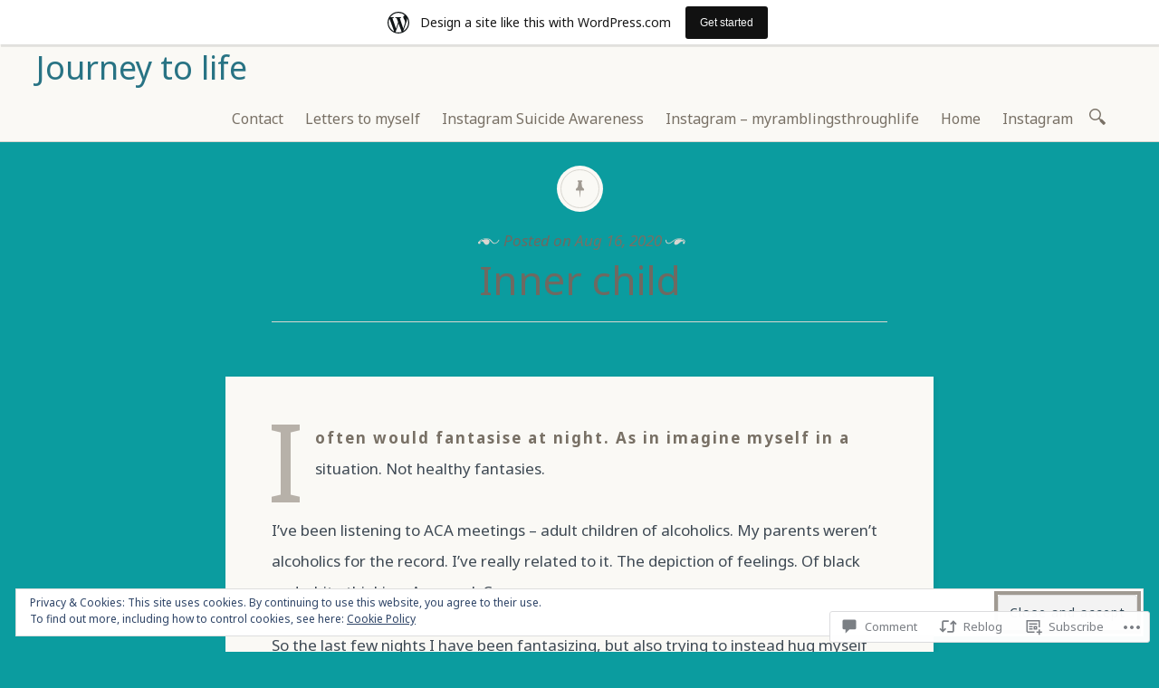

--- FILE ---
content_type: text/html; charset=UTF-8
request_url: https://elizajourneythroughlife.home.blog/2020/08/16/inner-child/?like_comment=9024&_wpnonce=7d3b4d63bc
body_size: 50879
content:

<!DOCTYPE html>
<html lang="en-GB">
	<head>
		<meta charset="UTF-8" />
		<meta name="viewport" content="width=device-width, initial-scale=1">
		<link rel="profile" href="http://gmpg.org/xfn/11" />
		<link rel="pingback" href="https://elizajourneythroughlife.home.blog/xmlrpc.php" />
		<title>Inner child &#8211; Journey to life</title>
<script type="text/javascript">
  WebFontConfig = {"google":{"families":["Noto+Sans:r:latin,latin-ext","Noto+Sans:r,i,b,bi:latin,latin-ext"]},"api_url":"https:\/\/fonts-api.wp.com\/css"};
  (function() {
    var wf = document.createElement('script');
    wf.src = '/wp-content/plugins/custom-fonts/js/webfont.js';
    wf.type = 'text/javascript';
    wf.async = 'true';
    var s = document.getElementsByTagName('script')[0];
    s.parentNode.insertBefore(wf, s);
	})();
</script><style id="jetpack-custom-fonts-css">.wf-active a, .wf-active abbr, .wf-active acronym, .wf-active address, .wf-active applet, .wf-active big, .wf-active blockquote, .wf-active body, .wf-active caption, .wf-active cite, .wf-active code, .wf-active dd, .wf-active del, .wf-active dfn, .wf-active div, .wf-active dl, .wf-active dt, .wf-active em, .wf-active fieldset, .wf-active font, .wf-active form, .wf-active h3, .wf-active h5, .wf-active html, .wf-active iframe, .wf-active ins, .wf-active kbd, .wf-active label, .wf-active legend, .wf-active li, .wf-active object, .wf-active ol, .wf-active p, .wf-active pre, .wf-active q, .wf-active s, .wf-active samp, .wf-active small, .wf-active span, .wf-active strike, .wf-active strong, .wf-active sub, .wf-active sup, .wf-active table, .wf-active tbody, .wf-active td, .wf-active tfoot, .wf-active th, .wf-active thead, .wf-active tr, .wf-active tt, .wf-active ul, .wf-active var{font-family:"Noto Sans",sans-serif}.wf-active body, .wf-active button, .wf-active input, .wf-active select, .wf-active textarea{font-family:"Noto Sans",sans-serif}.wf-active blockquote{font-family:"Noto Sans",sans-serif}.wf-active blockquote cite{font-family:"Noto Sans",sans-serif}.wf-active .post-password-form label{font-family:"Noto Sans",sans-serif}.wf-active .next .meta-nav, .wf-active .previous .meta-nav{font-family:"Noto Sans",sans-serif}.wf-active .emphasis:first-line, .wf-active .format-standard:not(.post-password-required) .entry-content > p:not(.no-emphasis):first-of-type:first-line, .wf-active .page:not(.post-password-required) .entry-content > p:not(.no-emphasis):first-of-type:first-line{font-family:"Noto Sans",sans-serif}.wf-active .more-link, .wf-active .more-link:visited{font-family:"Noto Sans",sans-serif}.wf-active .page-links{font-family:"Noto Sans",sans-serif}.wf-active .entry-footer{font-family:"Noto Sans",sans-serif}.wf-active .comment-list .comment-metadata, .wf-active .comment-list .fn{font-family:"Noto Sans",sans-serif}.wf-active #infinite-handle span{font-family:"Noto Sans",sans-serif}.wf-active h1, .wf-active h1 a, .wf-active h2, .wf-active h2 a, .wf-active h4, .wf-active h4 a, .wf-active h6, .wf-active h6 a{font-family:"Noto Sans",sans-serif;font-style:normal;font-weight:400}.wf-active h1{font-family:"Noto Sans",sans-serif;font-style:normal;font-weight:400}.wf-active h2{font-family:"Noto Sans",sans-serif;font-style:normal;font-weight:400}.wf-active h3{font-style:normal;font-weight:400}.wf-active h4{font-family:"Noto Sans",sans-serif;font-style:normal;font-weight:400}.wf-active h5{font-style:normal;font-weight:400}.wf-active h6{font-family:"Noto Sans",sans-serif;font-style:normal;font-weight:400}.wf-active .site-branding h1{font-family:"Noto Sans",sans-serif;font-style:normal;font-weight:400}.wf-active .title-block h1{font-style:normal;font-weight:400}.wf-active .entry-title, .wf-active .entry-title a{font-family:"Noto Sans",sans-serif;font-style:normal;font-weight:400}.wf-active .emphasis:first-letter, .wf-active .format-standard:not(.post-password-required) .entry-content > p:not(.no-emphasis):first-of-type:first-letter, .wf-active .page:not(.post-password-required) .entry-content > p:not(.no-emphasis):first-of-type:first-letter{font-family:"Noto Sans",sans-serif;font-style:normal;font-weight:400}.wf-active .error404 .widgettitle{font-style:normal;font-weight:400}.wf-active .widget-title{font-style:normal;font-weight:400}@media only screen and (max-width: 640px){.wf-active .title-block h3{font-style:normal;font-weight:400}}@media only screen and (max-width: 640px){.wf-active .entry-title, .wf-active .entry-title a, .wf-active .title-block h1{font-style:normal;font-weight:400}}</style>
<meta name='robots' content='max-image-preview:large' />

<!-- Async WordPress.com Remote Login -->
<script id="wpcom_remote_login_js">
var wpcom_remote_login_extra_auth = '';
function wpcom_remote_login_remove_dom_node_id( element_id ) {
	var dom_node = document.getElementById( element_id );
	if ( dom_node ) { dom_node.parentNode.removeChild( dom_node ); }
}
function wpcom_remote_login_remove_dom_node_classes( class_name ) {
	var dom_nodes = document.querySelectorAll( '.' + class_name );
	for ( var i = 0; i < dom_nodes.length; i++ ) {
		dom_nodes[ i ].parentNode.removeChild( dom_nodes[ i ] );
	}
}
function wpcom_remote_login_final_cleanup() {
	wpcom_remote_login_remove_dom_node_classes( "wpcom_remote_login_msg" );
	wpcom_remote_login_remove_dom_node_id( "wpcom_remote_login_key" );
	wpcom_remote_login_remove_dom_node_id( "wpcom_remote_login_validate" );
	wpcom_remote_login_remove_dom_node_id( "wpcom_remote_login_js" );
	wpcom_remote_login_remove_dom_node_id( "wpcom_request_access_iframe" );
	wpcom_remote_login_remove_dom_node_id( "wpcom_request_access_styles" );
}

// Watch for messages back from the remote login
window.addEventListener( "message", function( e ) {
	if ( e.origin === "https://r-login.wordpress.com" ) {
		var data = {};
		try {
			data = JSON.parse( e.data );
		} catch( e ) {
			wpcom_remote_login_final_cleanup();
			return;
		}

		if ( data.msg === 'LOGIN' ) {
			// Clean up the login check iframe
			wpcom_remote_login_remove_dom_node_id( "wpcom_remote_login_key" );

			var id_regex = new RegExp( /^[0-9]+$/ );
			var token_regex = new RegExp( /^.*|.*|.*$/ );
			if (
				token_regex.test( data.token )
				&& id_regex.test( data.wpcomid )
			) {
				// We have everything we need to ask for a login
				var script = document.createElement( "script" );
				script.setAttribute( "id", "wpcom_remote_login_validate" );
				script.src = '/remote-login.php?wpcom_remote_login=validate'
					+ '&wpcomid=' + data.wpcomid
					+ '&token=' + encodeURIComponent( data.token )
					+ '&host=' + window.location.protocol
					+ '//' + window.location.hostname
					+ '&postid=2534'
					+ '&is_singular=1';
				document.body.appendChild( script );
			}

			return;
		}

		// Safari ITP, not logged in, so redirect
		if ( data.msg === 'LOGIN-REDIRECT' ) {
			window.location = 'https://wordpress.com/log-in?redirect_to=' + window.location.href;
			return;
		}

		// Safari ITP, storage access failed, remove the request
		if ( data.msg === 'LOGIN-REMOVE' ) {
			var css_zap = 'html { -webkit-transition: margin-top 1s; transition: margin-top 1s; } /* 9001 */ html { margin-top: 0 !important; } * html body { margin-top: 0 !important; } @media screen and ( max-width: 782px ) { html { margin-top: 0 !important; } * html body { margin-top: 0 !important; } }';
			var style_zap = document.createElement( 'style' );
			style_zap.type = 'text/css';
			style_zap.appendChild( document.createTextNode( css_zap ) );
			document.body.appendChild( style_zap );

			var e = document.getElementById( 'wpcom_request_access_iframe' );
			e.parentNode.removeChild( e );

			document.cookie = 'wordpress_com_login_access=denied; path=/; max-age=31536000';

			return;
		}

		// Safari ITP
		if ( data.msg === 'REQUEST_ACCESS' ) {
			console.log( 'request access: safari' );

			// Check ITP iframe enable/disable knob
			if ( wpcom_remote_login_extra_auth !== 'safari_itp_iframe' ) {
				return;
			}

			// If we are in a "private window" there is no ITP.
			var private_window = false;
			try {
				var opendb = window.openDatabase( null, null, null, null );
			} catch( e ) {
				private_window = true;
			}

			if ( private_window ) {
				console.log( 'private window' );
				return;
			}

			var iframe = document.createElement( 'iframe' );
			iframe.id = 'wpcom_request_access_iframe';
			iframe.setAttribute( 'scrolling', 'no' );
			iframe.setAttribute( 'sandbox', 'allow-storage-access-by-user-activation allow-scripts allow-same-origin allow-top-navigation-by-user-activation' );
			iframe.src = 'https://r-login.wordpress.com/remote-login.php?wpcom_remote_login=request_access&origin=' + encodeURIComponent( data.origin ) + '&wpcomid=' + encodeURIComponent( data.wpcomid );

			var css = 'html { -webkit-transition: margin-top 1s; transition: margin-top 1s; } /* 9001 */ html { margin-top: 46px !important; } * html body { margin-top: 46px !important; } @media screen and ( max-width: 660px ) { html { margin-top: 71px !important; } * html body { margin-top: 71px !important; } #wpcom_request_access_iframe { display: block; height: 71px !important; } } #wpcom_request_access_iframe { border: 0px; height: 46px; position: fixed; top: 0; left: 0; width: 100%; min-width: 100%; z-index: 99999; background: #23282d; } ';

			var style = document.createElement( 'style' );
			style.type = 'text/css';
			style.id = 'wpcom_request_access_styles';
			style.appendChild( document.createTextNode( css ) );
			document.body.appendChild( style );

			document.body.appendChild( iframe );
		}

		if ( data.msg === 'DONE' ) {
			wpcom_remote_login_final_cleanup();
		}
	}
}, false );

// Inject the remote login iframe after the page has had a chance to load
// more critical resources
window.addEventListener( "DOMContentLoaded", function( e ) {
	var iframe = document.createElement( "iframe" );
	iframe.style.display = "none";
	iframe.setAttribute( "scrolling", "no" );
	iframe.setAttribute( "id", "wpcom_remote_login_key" );
	iframe.src = "https://r-login.wordpress.com/remote-login.php"
		+ "?wpcom_remote_login=key"
		+ "&origin=aHR0cHM6Ly9lbGl6YWpvdXJuZXl0aHJvdWdobGlmZS5ob21lLmJsb2c%3D"
		+ "&wpcomid=160720637"
		+ "&time=" + Math.floor( Date.now() / 1000 );
	document.body.appendChild( iframe );
}, false );
</script>
<link rel='dns-prefetch' href='//s0.wp.com' />
<link rel='dns-prefetch' href='//widgets.wp.com' />
<link rel='dns-prefetch' href='//wordpress.com' />
<link rel='dns-prefetch' href='//fonts-api.wp.com' />
<link rel='dns-prefetch' href='//af.pubmine.com' />
<link rel="alternate" type="application/rss+xml" title="Journey to life &raquo; Feed" href="https://elizajourneythroughlife.home.blog/feed/" />
<link rel="alternate" type="application/rss+xml" title="Journey to life &raquo; Comments Feed" href="https://elizajourneythroughlife.home.blog/comments/feed/" />
<link rel="alternate" type="application/rss+xml" title="Journey to life &raquo; Inner child Comments Feed" href="https://elizajourneythroughlife.home.blog/2020/08/16/inner-child/feed/" />
	<script type="text/javascript">
		/* <![CDATA[ */
		function addLoadEvent(func) {
			var oldonload = window.onload;
			if (typeof window.onload != 'function') {
				window.onload = func;
			} else {
				window.onload = function () {
					oldonload();
					func();
				}
			}
		}
		/* ]]> */
	</script>
	<link crossorigin='anonymous' rel='stylesheet' id='all-css-0-1' href='/_static/??-eJx9jFsKAjEMRTdkjYNS8UNcS2caSqfpg0lKcfdORRQf+BM4ufceaEVNOQkmgVhVoep8YmjeOhQGrGuag0dFpoFgLGQEGViuhNuJeQO/BTNKMVN4MMSc+7GV1vGCXWJVySwf9E9JPuBLfKev+kjZPQfRLAHFJ6dGs8Baff/08SWeh6Me9GF30vv5BiA5ZKI=&cssminify=yes' type='text/css' media='all' />
<style id='wp-emoji-styles-inline-css'>

	img.wp-smiley, img.emoji {
		display: inline !important;
		border: none !important;
		box-shadow: none !important;
		height: 1em !important;
		width: 1em !important;
		margin: 0 0.07em !important;
		vertical-align: -0.1em !important;
		background: none !important;
		padding: 0 !important;
	}
/*# sourceURL=wp-emoji-styles-inline-css */
</style>
<link crossorigin='anonymous' rel='stylesheet' id='all-css-2-1' href='/wp-content/plugins/gutenberg-core/v22.2.0/build/styles/block-library/style.css?m=1764855221i&cssminify=yes' type='text/css' media='all' />
<style id='wp-block-library-inline-css'>
.has-text-align-justify {
	text-align:justify;
}
.has-text-align-justify{text-align:justify;}

/*# sourceURL=wp-block-library-inline-css */
</style><style id='wp-block-paragraph-inline-css'>
.is-small-text{font-size:.875em}.is-regular-text{font-size:1em}.is-large-text{font-size:2.25em}.is-larger-text{font-size:3em}.has-drop-cap:not(:focus):first-letter{float:left;font-size:8.4em;font-style:normal;font-weight:100;line-height:.68;margin:.05em .1em 0 0;text-transform:uppercase}body.rtl .has-drop-cap:not(:focus):first-letter{float:none;margin-left:.1em}p.has-drop-cap.has-background{overflow:hidden}:root :where(p.has-background){padding:1.25em 2.375em}:where(p.has-text-color:not(.has-link-color)) a{color:inherit}p.has-text-align-left[style*="writing-mode:vertical-lr"],p.has-text-align-right[style*="writing-mode:vertical-rl"]{rotate:180deg}
/*# sourceURL=/wp-content/plugins/gutenberg-core/v22.2.0/build/styles/block-library/paragraph/style.css */
</style>
<style id='wp-block-separator-inline-css'>
@charset "UTF-8";.wp-block-separator{border:none;border-top:2px solid}:root :where(.wp-block-separator.is-style-dots){height:auto;line-height:1;text-align:center}:root :where(.wp-block-separator.is-style-dots):before{color:currentColor;content:"···";font-family:serif;font-size:1.5em;letter-spacing:2em;padding-left:2em}.wp-block-separator.is-style-dots{background:none!important;border:none!important}
/*# sourceURL=/wp-content/plugins/gutenberg-core/v22.2.0/build/styles/block-library/separator/style.css */
</style>
<style id='wp-block-search-inline-css'>
.wp-block-search__button{margin-left:10px;word-break:normal}.wp-block-search__button.has-icon{line-height:0}.wp-block-search__button svg{fill:currentColor;height:1.25em;min-height:24px;min-width:24px;vertical-align:text-bottom;width:1.25em}:where(.wp-block-search__button){border:1px solid #ccc;padding:6px 10px}.wp-block-search__inside-wrapper{display:flex;flex:auto;flex-wrap:nowrap;max-width:100%}.wp-block-search__label{width:100%}.wp-block-search.wp-block-search__button-only .wp-block-search__button{box-sizing:border-box;display:flex;flex-shrink:0;justify-content:center;margin-left:0;max-width:100%}.wp-block-search.wp-block-search__button-only .wp-block-search__inside-wrapper{min-width:0!important;transition-property:width}.wp-block-search.wp-block-search__button-only .wp-block-search__input{flex-basis:100%;transition-duration:.3s}.wp-block-search.wp-block-search__button-only.wp-block-search__searchfield-hidden,.wp-block-search.wp-block-search__button-only.wp-block-search__searchfield-hidden .wp-block-search__inside-wrapper{overflow:hidden}.wp-block-search.wp-block-search__button-only.wp-block-search__searchfield-hidden .wp-block-search__input{border-left-width:0!important;border-right-width:0!important;flex-basis:0;flex-grow:0;margin:0;min-width:0!important;padding-left:0!important;padding-right:0!important;width:0!important}:where(.wp-block-search__input){appearance:none;border:1px solid #949494;flex-grow:1;font-family:inherit;font-size:inherit;font-style:inherit;font-weight:inherit;letter-spacing:inherit;line-height:inherit;margin-left:0;margin-right:0;min-width:3rem;padding:8px;text-decoration:unset!important;text-transform:inherit}:where(.wp-block-search__button-inside .wp-block-search__inside-wrapper){background-color:#fff;border:1px solid #949494;box-sizing:border-box;padding:4px}:where(.wp-block-search__button-inside .wp-block-search__inside-wrapper) .wp-block-search__input{border:none;border-radius:0;padding:0 4px}:where(.wp-block-search__button-inside .wp-block-search__inside-wrapper) .wp-block-search__input:focus{outline:none}:where(.wp-block-search__button-inside .wp-block-search__inside-wrapper) :where(.wp-block-search__button){padding:4px 8px}.wp-block-search.aligncenter .wp-block-search__inside-wrapper{margin:auto}.wp-block[data-align=right] .wp-block-search.wp-block-search__button-only .wp-block-search__inside-wrapper{float:right}
/*# sourceURL=/wp-content/plugins/gutenberg-core/v22.2.0/build/styles/block-library/search/style.css */
</style>
<style id='global-styles-inline-css'>
:root{--wp--preset--aspect-ratio--square: 1;--wp--preset--aspect-ratio--4-3: 4/3;--wp--preset--aspect-ratio--3-4: 3/4;--wp--preset--aspect-ratio--3-2: 3/2;--wp--preset--aspect-ratio--2-3: 2/3;--wp--preset--aspect-ratio--16-9: 16/9;--wp--preset--aspect-ratio--9-16: 9/16;--wp--preset--color--black: #26231e;--wp--preset--color--cyan-bluish-gray: #abb8c3;--wp--preset--color--white: #ffffff;--wp--preset--color--pale-pink: #f78da7;--wp--preset--color--vivid-red: #cf2e2e;--wp--preset--color--luminous-vivid-orange: #ff6900;--wp--preset--color--luminous-vivid-amber: #fcb900;--wp--preset--color--light-green-cyan: #7bdcb5;--wp--preset--color--vivid-green-cyan: #00d084;--wp--preset--color--pale-cyan-blue: #8ed1fc;--wp--preset--color--vivid-cyan-blue: #0693e3;--wp--preset--color--vivid-purple: #9b51e0;--wp--preset--color--dark-gray: #787065;--wp--preset--color--medium-gray: #a09a92;--wp--preset--color--light-gray: #d9d6d0;--wp--preset--color--red: #932817;--wp--preset--color--dark-red: #712012;--wp--preset--gradient--vivid-cyan-blue-to-vivid-purple: linear-gradient(135deg,rgb(6,147,227) 0%,rgb(155,81,224) 100%);--wp--preset--gradient--light-green-cyan-to-vivid-green-cyan: linear-gradient(135deg,rgb(122,220,180) 0%,rgb(0,208,130) 100%);--wp--preset--gradient--luminous-vivid-amber-to-luminous-vivid-orange: linear-gradient(135deg,rgb(252,185,0) 0%,rgb(255,105,0) 100%);--wp--preset--gradient--luminous-vivid-orange-to-vivid-red: linear-gradient(135deg,rgb(255,105,0) 0%,rgb(207,46,46) 100%);--wp--preset--gradient--very-light-gray-to-cyan-bluish-gray: linear-gradient(135deg,rgb(238,238,238) 0%,rgb(169,184,195) 100%);--wp--preset--gradient--cool-to-warm-spectrum: linear-gradient(135deg,rgb(74,234,220) 0%,rgb(151,120,209) 20%,rgb(207,42,186) 40%,rgb(238,44,130) 60%,rgb(251,105,98) 80%,rgb(254,248,76) 100%);--wp--preset--gradient--blush-light-purple: linear-gradient(135deg,rgb(255,206,236) 0%,rgb(152,150,240) 100%);--wp--preset--gradient--blush-bordeaux: linear-gradient(135deg,rgb(254,205,165) 0%,rgb(254,45,45) 50%,rgb(107,0,62) 100%);--wp--preset--gradient--luminous-dusk: linear-gradient(135deg,rgb(255,203,112) 0%,rgb(199,81,192) 50%,rgb(65,88,208) 100%);--wp--preset--gradient--pale-ocean: linear-gradient(135deg,rgb(255,245,203) 0%,rgb(182,227,212) 50%,rgb(51,167,181) 100%);--wp--preset--gradient--electric-grass: linear-gradient(135deg,rgb(202,248,128) 0%,rgb(113,206,126) 100%);--wp--preset--gradient--midnight: linear-gradient(135deg,rgb(2,3,129) 0%,rgb(40,116,252) 100%);--wp--preset--font-size--small: 13px;--wp--preset--font-size--medium: 20px;--wp--preset--font-size--large: 36px;--wp--preset--font-size--x-large: 42px;--wp--preset--font-family--albert-sans: 'Albert Sans', sans-serif;--wp--preset--font-family--alegreya: Alegreya, serif;--wp--preset--font-family--arvo: Arvo, serif;--wp--preset--font-family--bodoni-moda: 'Bodoni Moda', serif;--wp--preset--font-family--bricolage-grotesque: 'Bricolage Grotesque', sans-serif;--wp--preset--font-family--cabin: Cabin, sans-serif;--wp--preset--font-family--chivo: Chivo, sans-serif;--wp--preset--font-family--commissioner: Commissioner, sans-serif;--wp--preset--font-family--cormorant: Cormorant, serif;--wp--preset--font-family--courier-prime: 'Courier Prime', monospace;--wp--preset--font-family--crimson-pro: 'Crimson Pro', serif;--wp--preset--font-family--dm-mono: 'DM Mono', monospace;--wp--preset--font-family--dm-sans: 'DM Sans', sans-serif;--wp--preset--font-family--dm-serif-display: 'DM Serif Display', serif;--wp--preset--font-family--domine: Domine, serif;--wp--preset--font-family--eb-garamond: 'EB Garamond', serif;--wp--preset--font-family--epilogue: Epilogue, sans-serif;--wp--preset--font-family--fahkwang: Fahkwang, sans-serif;--wp--preset--font-family--figtree: Figtree, sans-serif;--wp--preset--font-family--fira-sans: 'Fira Sans', sans-serif;--wp--preset--font-family--fjalla-one: 'Fjalla One', sans-serif;--wp--preset--font-family--fraunces: Fraunces, serif;--wp--preset--font-family--gabarito: Gabarito, system-ui;--wp--preset--font-family--ibm-plex-mono: 'IBM Plex Mono', monospace;--wp--preset--font-family--ibm-plex-sans: 'IBM Plex Sans', sans-serif;--wp--preset--font-family--ibarra-real-nova: 'Ibarra Real Nova', serif;--wp--preset--font-family--instrument-serif: 'Instrument Serif', serif;--wp--preset--font-family--inter: Inter, sans-serif;--wp--preset--font-family--josefin-sans: 'Josefin Sans', sans-serif;--wp--preset--font-family--jost: Jost, sans-serif;--wp--preset--font-family--libre-baskerville: 'Libre Baskerville', serif;--wp--preset--font-family--libre-franklin: 'Libre Franklin', sans-serif;--wp--preset--font-family--literata: Literata, serif;--wp--preset--font-family--lora: Lora, serif;--wp--preset--font-family--merriweather: Merriweather, serif;--wp--preset--font-family--montserrat: Montserrat, sans-serif;--wp--preset--font-family--newsreader: Newsreader, serif;--wp--preset--font-family--noto-sans-mono: 'Noto Sans Mono', sans-serif;--wp--preset--font-family--nunito: Nunito, sans-serif;--wp--preset--font-family--open-sans: 'Open Sans', sans-serif;--wp--preset--font-family--overpass: Overpass, sans-serif;--wp--preset--font-family--pt-serif: 'PT Serif', serif;--wp--preset--font-family--petrona: Petrona, serif;--wp--preset--font-family--piazzolla: Piazzolla, serif;--wp--preset--font-family--playfair-display: 'Playfair Display', serif;--wp--preset--font-family--plus-jakarta-sans: 'Plus Jakarta Sans', sans-serif;--wp--preset--font-family--poppins: Poppins, sans-serif;--wp--preset--font-family--raleway: Raleway, sans-serif;--wp--preset--font-family--roboto: Roboto, sans-serif;--wp--preset--font-family--roboto-slab: 'Roboto Slab', serif;--wp--preset--font-family--rubik: Rubik, sans-serif;--wp--preset--font-family--rufina: Rufina, serif;--wp--preset--font-family--sora: Sora, sans-serif;--wp--preset--font-family--source-sans-3: 'Source Sans 3', sans-serif;--wp--preset--font-family--source-serif-4: 'Source Serif 4', serif;--wp--preset--font-family--space-mono: 'Space Mono', monospace;--wp--preset--font-family--syne: Syne, sans-serif;--wp--preset--font-family--texturina: Texturina, serif;--wp--preset--font-family--urbanist: Urbanist, sans-serif;--wp--preset--font-family--work-sans: 'Work Sans', sans-serif;--wp--preset--spacing--20: 0.44rem;--wp--preset--spacing--30: 0.67rem;--wp--preset--spacing--40: 1rem;--wp--preset--spacing--50: 1.5rem;--wp--preset--spacing--60: 2.25rem;--wp--preset--spacing--70: 3.38rem;--wp--preset--spacing--80: 5.06rem;--wp--preset--shadow--natural: 6px 6px 9px rgba(0, 0, 0, 0.2);--wp--preset--shadow--deep: 12px 12px 50px rgba(0, 0, 0, 0.4);--wp--preset--shadow--sharp: 6px 6px 0px rgba(0, 0, 0, 0.2);--wp--preset--shadow--outlined: 6px 6px 0px -3px rgb(255, 255, 255), 6px 6px rgb(0, 0, 0);--wp--preset--shadow--crisp: 6px 6px 0px rgb(0, 0, 0);}:where(.is-layout-flex){gap: 0.5em;}:where(.is-layout-grid){gap: 0.5em;}body .is-layout-flex{display: flex;}.is-layout-flex{flex-wrap: wrap;align-items: center;}.is-layout-flex > :is(*, div){margin: 0;}body .is-layout-grid{display: grid;}.is-layout-grid > :is(*, div){margin: 0;}:where(.wp-block-columns.is-layout-flex){gap: 2em;}:where(.wp-block-columns.is-layout-grid){gap: 2em;}:where(.wp-block-post-template.is-layout-flex){gap: 1.25em;}:where(.wp-block-post-template.is-layout-grid){gap: 1.25em;}.has-black-color{color: var(--wp--preset--color--black) !important;}.has-cyan-bluish-gray-color{color: var(--wp--preset--color--cyan-bluish-gray) !important;}.has-white-color{color: var(--wp--preset--color--white) !important;}.has-pale-pink-color{color: var(--wp--preset--color--pale-pink) !important;}.has-vivid-red-color{color: var(--wp--preset--color--vivid-red) !important;}.has-luminous-vivid-orange-color{color: var(--wp--preset--color--luminous-vivid-orange) !important;}.has-luminous-vivid-amber-color{color: var(--wp--preset--color--luminous-vivid-amber) !important;}.has-light-green-cyan-color{color: var(--wp--preset--color--light-green-cyan) !important;}.has-vivid-green-cyan-color{color: var(--wp--preset--color--vivid-green-cyan) !important;}.has-pale-cyan-blue-color{color: var(--wp--preset--color--pale-cyan-blue) !important;}.has-vivid-cyan-blue-color{color: var(--wp--preset--color--vivid-cyan-blue) !important;}.has-vivid-purple-color{color: var(--wp--preset--color--vivid-purple) !important;}.has-black-background-color{background-color: var(--wp--preset--color--black) !important;}.has-cyan-bluish-gray-background-color{background-color: var(--wp--preset--color--cyan-bluish-gray) !important;}.has-white-background-color{background-color: var(--wp--preset--color--white) !important;}.has-pale-pink-background-color{background-color: var(--wp--preset--color--pale-pink) !important;}.has-vivid-red-background-color{background-color: var(--wp--preset--color--vivid-red) !important;}.has-luminous-vivid-orange-background-color{background-color: var(--wp--preset--color--luminous-vivid-orange) !important;}.has-luminous-vivid-amber-background-color{background-color: var(--wp--preset--color--luminous-vivid-amber) !important;}.has-light-green-cyan-background-color{background-color: var(--wp--preset--color--light-green-cyan) !important;}.has-vivid-green-cyan-background-color{background-color: var(--wp--preset--color--vivid-green-cyan) !important;}.has-pale-cyan-blue-background-color{background-color: var(--wp--preset--color--pale-cyan-blue) !important;}.has-vivid-cyan-blue-background-color{background-color: var(--wp--preset--color--vivid-cyan-blue) !important;}.has-vivid-purple-background-color{background-color: var(--wp--preset--color--vivid-purple) !important;}.has-black-border-color{border-color: var(--wp--preset--color--black) !important;}.has-cyan-bluish-gray-border-color{border-color: var(--wp--preset--color--cyan-bluish-gray) !important;}.has-white-border-color{border-color: var(--wp--preset--color--white) !important;}.has-pale-pink-border-color{border-color: var(--wp--preset--color--pale-pink) !important;}.has-vivid-red-border-color{border-color: var(--wp--preset--color--vivid-red) !important;}.has-luminous-vivid-orange-border-color{border-color: var(--wp--preset--color--luminous-vivid-orange) !important;}.has-luminous-vivid-amber-border-color{border-color: var(--wp--preset--color--luminous-vivid-amber) !important;}.has-light-green-cyan-border-color{border-color: var(--wp--preset--color--light-green-cyan) !important;}.has-vivid-green-cyan-border-color{border-color: var(--wp--preset--color--vivid-green-cyan) !important;}.has-pale-cyan-blue-border-color{border-color: var(--wp--preset--color--pale-cyan-blue) !important;}.has-vivid-cyan-blue-border-color{border-color: var(--wp--preset--color--vivid-cyan-blue) !important;}.has-vivid-purple-border-color{border-color: var(--wp--preset--color--vivid-purple) !important;}.has-vivid-cyan-blue-to-vivid-purple-gradient-background{background: var(--wp--preset--gradient--vivid-cyan-blue-to-vivid-purple) !important;}.has-light-green-cyan-to-vivid-green-cyan-gradient-background{background: var(--wp--preset--gradient--light-green-cyan-to-vivid-green-cyan) !important;}.has-luminous-vivid-amber-to-luminous-vivid-orange-gradient-background{background: var(--wp--preset--gradient--luminous-vivid-amber-to-luminous-vivid-orange) !important;}.has-luminous-vivid-orange-to-vivid-red-gradient-background{background: var(--wp--preset--gradient--luminous-vivid-orange-to-vivid-red) !important;}.has-very-light-gray-to-cyan-bluish-gray-gradient-background{background: var(--wp--preset--gradient--very-light-gray-to-cyan-bluish-gray) !important;}.has-cool-to-warm-spectrum-gradient-background{background: var(--wp--preset--gradient--cool-to-warm-spectrum) !important;}.has-blush-light-purple-gradient-background{background: var(--wp--preset--gradient--blush-light-purple) !important;}.has-blush-bordeaux-gradient-background{background: var(--wp--preset--gradient--blush-bordeaux) !important;}.has-luminous-dusk-gradient-background{background: var(--wp--preset--gradient--luminous-dusk) !important;}.has-pale-ocean-gradient-background{background: var(--wp--preset--gradient--pale-ocean) !important;}.has-electric-grass-gradient-background{background: var(--wp--preset--gradient--electric-grass) !important;}.has-midnight-gradient-background{background: var(--wp--preset--gradient--midnight) !important;}.has-small-font-size{font-size: var(--wp--preset--font-size--small) !important;}.has-medium-font-size{font-size: var(--wp--preset--font-size--medium) !important;}.has-large-font-size{font-size: var(--wp--preset--font-size--large) !important;}.has-x-large-font-size{font-size: var(--wp--preset--font-size--x-large) !important;}.has-albert-sans-font-family{font-family: var(--wp--preset--font-family--albert-sans) !important;}.has-alegreya-font-family{font-family: var(--wp--preset--font-family--alegreya) !important;}.has-arvo-font-family{font-family: var(--wp--preset--font-family--arvo) !important;}.has-bodoni-moda-font-family{font-family: var(--wp--preset--font-family--bodoni-moda) !important;}.has-bricolage-grotesque-font-family{font-family: var(--wp--preset--font-family--bricolage-grotesque) !important;}.has-cabin-font-family{font-family: var(--wp--preset--font-family--cabin) !important;}.has-chivo-font-family{font-family: var(--wp--preset--font-family--chivo) !important;}.has-commissioner-font-family{font-family: var(--wp--preset--font-family--commissioner) !important;}.has-cormorant-font-family{font-family: var(--wp--preset--font-family--cormorant) !important;}.has-courier-prime-font-family{font-family: var(--wp--preset--font-family--courier-prime) !important;}.has-crimson-pro-font-family{font-family: var(--wp--preset--font-family--crimson-pro) !important;}.has-dm-mono-font-family{font-family: var(--wp--preset--font-family--dm-mono) !important;}.has-dm-sans-font-family{font-family: var(--wp--preset--font-family--dm-sans) !important;}.has-dm-serif-display-font-family{font-family: var(--wp--preset--font-family--dm-serif-display) !important;}.has-domine-font-family{font-family: var(--wp--preset--font-family--domine) !important;}.has-eb-garamond-font-family{font-family: var(--wp--preset--font-family--eb-garamond) !important;}.has-epilogue-font-family{font-family: var(--wp--preset--font-family--epilogue) !important;}.has-fahkwang-font-family{font-family: var(--wp--preset--font-family--fahkwang) !important;}.has-figtree-font-family{font-family: var(--wp--preset--font-family--figtree) !important;}.has-fira-sans-font-family{font-family: var(--wp--preset--font-family--fira-sans) !important;}.has-fjalla-one-font-family{font-family: var(--wp--preset--font-family--fjalla-one) !important;}.has-fraunces-font-family{font-family: var(--wp--preset--font-family--fraunces) !important;}.has-gabarito-font-family{font-family: var(--wp--preset--font-family--gabarito) !important;}.has-ibm-plex-mono-font-family{font-family: var(--wp--preset--font-family--ibm-plex-mono) !important;}.has-ibm-plex-sans-font-family{font-family: var(--wp--preset--font-family--ibm-plex-sans) !important;}.has-ibarra-real-nova-font-family{font-family: var(--wp--preset--font-family--ibarra-real-nova) !important;}.has-instrument-serif-font-family{font-family: var(--wp--preset--font-family--instrument-serif) !important;}.has-inter-font-family{font-family: var(--wp--preset--font-family--inter) !important;}.has-josefin-sans-font-family{font-family: var(--wp--preset--font-family--josefin-sans) !important;}.has-jost-font-family{font-family: var(--wp--preset--font-family--jost) !important;}.has-libre-baskerville-font-family{font-family: var(--wp--preset--font-family--libre-baskerville) !important;}.has-libre-franklin-font-family{font-family: var(--wp--preset--font-family--libre-franklin) !important;}.has-literata-font-family{font-family: var(--wp--preset--font-family--literata) !important;}.has-lora-font-family{font-family: var(--wp--preset--font-family--lora) !important;}.has-merriweather-font-family{font-family: var(--wp--preset--font-family--merriweather) !important;}.has-montserrat-font-family{font-family: var(--wp--preset--font-family--montserrat) !important;}.has-newsreader-font-family{font-family: var(--wp--preset--font-family--newsreader) !important;}.has-noto-sans-mono-font-family{font-family: var(--wp--preset--font-family--noto-sans-mono) !important;}.has-nunito-font-family{font-family: var(--wp--preset--font-family--nunito) !important;}.has-open-sans-font-family{font-family: var(--wp--preset--font-family--open-sans) !important;}.has-overpass-font-family{font-family: var(--wp--preset--font-family--overpass) !important;}.has-pt-serif-font-family{font-family: var(--wp--preset--font-family--pt-serif) !important;}.has-petrona-font-family{font-family: var(--wp--preset--font-family--petrona) !important;}.has-piazzolla-font-family{font-family: var(--wp--preset--font-family--piazzolla) !important;}.has-playfair-display-font-family{font-family: var(--wp--preset--font-family--playfair-display) !important;}.has-plus-jakarta-sans-font-family{font-family: var(--wp--preset--font-family--plus-jakarta-sans) !important;}.has-poppins-font-family{font-family: var(--wp--preset--font-family--poppins) !important;}.has-raleway-font-family{font-family: var(--wp--preset--font-family--raleway) !important;}.has-roboto-font-family{font-family: var(--wp--preset--font-family--roboto) !important;}.has-roboto-slab-font-family{font-family: var(--wp--preset--font-family--roboto-slab) !important;}.has-rubik-font-family{font-family: var(--wp--preset--font-family--rubik) !important;}.has-rufina-font-family{font-family: var(--wp--preset--font-family--rufina) !important;}.has-sora-font-family{font-family: var(--wp--preset--font-family--sora) !important;}.has-source-sans-3-font-family{font-family: var(--wp--preset--font-family--source-sans-3) !important;}.has-source-serif-4-font-family{font-family: var(--wp--preset--font-family--source-serif-4) !important;}.has-space-mono-font-family{font-family: var(--wp--preset--font-family--space-mono) !important;}.has-syne-font-family{font-family: var(--wp--preset--font-family--syne) !important;}.has-texturina-font-family{font-family: var(--wp--preset--font-family--texturina) !important;}.has-urbanist-font-family{font-family: var(--wp--preset--font-family--urbanist) !important;}.has-work-sans-font-family{font-family: var(--wp--preset--font-family--work-sans) !important;}
/*# sourceURL=global-styles-inline-css */
</style>

<style id='classic-theme-styles-inline-css'>
/*! This file is auto-generated */
.wp-block-button__link{color:#fff;background-color:#32373c;border-radius:9999px;box-shadow:none;text-decoration:none;padding:calc(.667em + 2px) calc(1.333em + 2px);font-size:1.125em}.wp-block-file__button{background:#32373c;color:#fff;text-decoration:none}
/*# sourceURL=/wp-includes/css/classic-themes.min.css */
</style>
<link crossorigin='anonymous' rel='stylesheet' id='all-css-4-1' href='/_static/??-eJx9j9tuAjEMRH+oXne5tPSh4lNQLhYNxEkUO0v792SFgKqV9iVKxnNmHLwUcDkpJcUS2zEkQZdtzO4suBrG3TCCBC6RoNI0bNAH0YcDRH8iDU7kBX8FcYNnVqWuczE6O5h8MBSJu20JuwR/JO243O+g9L2MlF4D1pZKItBPDo1Bv3qXLHEn0mLcGbp0i7gNkHNO9+FhouRzRdM0s1EN7h+GUh3aFqLHiart1V2cvyl/3/Mye/4c399269fN9mN1ugLUAZGN&cssminify=yes' type='text/css' media='all' />
<link rel='stylesheet' id='verbum-gutenberg-css-css' href='https://widgets.wp.com/verbum-block-editor/block-editor.css?ver=1738686361' media='all' />
<link crossorigin='anonymous' rel='stylesheet' id='all-css-6-1' href='/_static/??-eJyNjdEKwjAMRX/IGjZWxIexf2kJGpc0xaaIf7/oQMQn33JPck/gUUPWYlgMpIfK/UKlQVYRR4FpRU/thxydHICgqJG322fYF19Ou6K4ofYETOmOZgrNnox/Xb4eJ9a8vsWLzMNpivE8jWO8bcDlRNM=&cssminify=yes' type='text/css' media='all' />
<link rel='stylesheet' id='libretto-fonts-css' href='https://fonts-api.wp.com/css?family=Libre+Baskerville%3A400%2C700%2C400italic%7CPlayfair+Display%3A400%2C700%2C400italic%2C700italic%7CPlayfair+Display+SC%3A700%2C700italic%7CMontserrat%3A400%7CDroid+Sans+Mono%3A400&#038;subset=latin%2Clatin-ext' media='all' />
<link crossorigin='anonymous' rel='stylesheet' id='all-css-8-1' href='/_static/??-eJx9i8EKgzAQRH/IuAiR2kPpt5iwjVs22ZBs8PdN6UUvXoYZ5j3Ys/GSFJOCbhixQm4OmFxBVQHqZ/3n6Gsd4MTHZjK3QB0o6FhCrwE6dZp3UkAxLH5VknQZ5sMrlZ/6jq/Jzk9rl8dkvwdM0j/g&cssminify=yes' type='text/css' media='all' />
<link crossorigin='anonymous' rel='stylesheet' id='print-css-9-1' href='/wp-content/mu-plugins/global-print/global-print.css?m=1465851035i&cssminify=yes' type='text/css' media='print' />
<style id='jetpack-global-styles-frontend-style-inline-css'>
:root { --font-headings: unset; --font-base: unset; --font-headings-default: -apple-system,BlinkMacSystemFont,"Segoe UI",Roboto,Oxygen-Sans,Ubuntu,Cantarell,"Helvetica Neue",sans-serif; --font-base-default: -apple-system,BlinkMacSystemFont,"Segoe UI",Roboto,Oxygen-Sans,Ubuntu,Cantarell,"Helvetica Neue",sans-serif;}
/*# sourceURL=jetpack-global-styles-frontend-style-inline-css */
</style>
<link crossorigin='anonymous' rel='stylesheet' id='all-css-12-1' href='/_static/??-eJyNjcEKwjAQRH/IuFRT6kX8FNkmS5K6yQY3Qfx7bfEiXrwM82B4A49qnJRGpUHupnIPqSgs1Cq624chi6zhO5OCRryTR++fW00l7J3qDv43XVNxoOISsmEJol/wY2uR8vs3WggsM/I6uOTzMI3Hw8lOg11eUT1JKA==&cssminify=yes' type='text/css' media='all' />
<script type="text/javascript" id="jetpack_related-posts-js-extra">
/* <![CDATA[ */
var related_posts_js_options = {"post_heading":"h4"};
//# sourceURL=jetpack_related-posts-js-extra
/* ]]> */
</script>
<script type="text/javascript" id="wpcom-actionbar-placeholder-js-extra">
/* <![CDATA[ */
var actionbardata = {"siteID":"160720637","postID":"2534","siteURL":"https://elizajourneythroughlife.home.blog","xhrURL":"https://elizajourneythroughlife.home.blog/wp-admin/admin-ajax.php","nonce":"ea2019d99d","isLoggedIn":"","statusMessage":"","subsEmailDefault":"instantly","proxyScriptUrl":"https://s0.wp.com/wp-content/js/wpcom-proxy-request.js?m=1513050504i&amp;ver=20211021","shortlink":"https://wp.me/paSmMl-ES","i18n":{"followedText":"New posts from this site will now appear in your \u003Ca href=\"https://wordpress.com/reader\"\u003EReader\u003C/a\u003E","foldBar":"Collapse this bar","unfoldBar":"Expand this bar","shortLinkCopied":"Shortlink copied to clipboard."}};
//# sourceURL=wpcom-actionbar-placeholder-js-extra
/* ]]> */
</script>
<script type="text/javascript" id="jetpack-mu-wpcom-settings-js-before">
/* <![CDATA[ */
var JETPACK_MU_WPCOM_SETTINGS = {"assetsUrl":"https://s0.wp.com/wp-content/mu-plugins/jetpack-mu-wpcom-plugin/moon/jetpack_vendor/automattic/jetpack-mu-wpcom/src/build/"};
//# sourceURL=jetpack-mu-wpcom-settings-js-before
/* ]]> */
</script>
<script crossorigin='anonymous' type='text/javascript'  src='/_static/??-eJyNUNsOwiAM/SFZdcn0yfgpZoNmgkARitO/l8XNTKOJT6fNuTWFIQhJntEzuCyCzb32CQxyaOV52sEReThqL6HL2iqIaFtGJQIlTu9b5bSvTFrBItgUjWURIt3uM1fCbFaYRtJcMsb7BMuAnyLhdB9L6bc2PqErlpA7sLqLyEyjf57/lDNlecJPcWepfz1poKhalYS0bUrPI6ULcK1HEJ686FWIJeLg9ptd06zX27puzAPoH4ns'></script>
<script type="text/javascript" id="rlt-proxy-js-after">
/* <![CDATA[ */
	rltInitialize( {"token":null,"iframeOrigins":["https:\/\/widgets.wp.com"]} );
//# sourceURL=rlt-proxy-js-after
/* ]]> */
</script>
<link rel="EditURI" type="application/rsd+xml" title="RSD" href="https://elizajourneythroughlifehome.wordpress.com/xmlrpc.php?rsd" />
<meta name="generator" content="WordPress.com" />
<link rel="canonical" href="https://elizajourneythroughlife.home.blog/2020/08/16/inner-child/" />
<link rel='shortlink' href='https://wp.me/paSmMl-ES' />
<link rel="alternate" type="application/json+oembed" href="https://public-api.wordpress.com/oembed/?format=json&amp;url=https%3A%2F%2Felizajourneythroughlife.home.blog%2F2020%2F08%2F16%2Finner-child%2F&amp;for=wpcom-auto-discovery" /><link rel="alternate" type="application/xml+oembed" href="https://public-api.wordpress.com/oembed/?format=xml&amp;url=https%3A%2F%2Felizajourneythroughlife.home.blog%2F2020%2F08%2F16%2Finner-child%2F&amp;for=wpcom-auto-discovery" />
<!-- Jetpack Open Graph Tags -->
<meta property="og:type" content="article" />
<meta property="og:title" content="Inner child" />
<meta property="og:url" content="https://elizajourneythroughlife.home.blog/2020/08/16/inner-child/" />
<meta property="og:description" content="I often would fantasise at night. As in imagine myself in a situation. Not healthy fantasies. I&#8217;ve been listening to ACA meetings &#8211; adult children of alcoholics. My parents weren&#8217;…" />
<meta property="article:published_time" content="2020-08-16T22:41:39+00:00" />
<meta property="article:modified_time" content="2020-08-16T22:41:43+00:00" />
<meta property="og:site_name" content="Journey to life" />
<meta property="og:image" content="https://elizajourneythroughlife.home.blog/wp-content/uploads/2019/09/wp-1568981565166.jpg?w=200" />
<meta property="og:image:width" content="200" />
<meta property="og:image:height" content="200" />
<meta property="og:image:alt" content="" />
<meta property="og:locale" content="en_GB" />
<meta property="article:publisher" content="https://www.facebook.com/WordPresscom" />
<meta name="twitter:text:title" content="Inner child" />
<meta name="twitter:image" content="https://elizajourneythroughlife.home.blog/wp-content/uploads/2019/09/wp-1568981565166.jpg?w=240" />
<meta name="twitter:card" content="summary" />

<!-- End Jetpack Open Graph Tags -->
<link rel="search" type="application/opensearchdescription+xml" href="https://elizajourneythroughlife.home.blog/osd.xml" title="Journey to life" />
<link rel="search" type="application/opensearchdescription+xml" href="https://s1.wp.com/opensearch.xml" title="WordPress.com" />
<meta name="theme-color" content="#0b9c9f" />
<meta name="description" content="I often would fantasise at night. As in imagine myself in a situation. Not healthy fantasies. I&#039;ve been listening to ACA meetings - adult children of alcoholics. My parents weren&#039;t alcoholics for the record. I&#039;ve really related to it. The depiction of feelings. Of black and white thinking. Approval. Can go on. So the last&hellip;" />
<style type="text/css" id="custom-background-css">
body.custom-background { background-color: #0b9c9f; }
</style>
	<script type="text/javascript">
/* <![CDATA[ */
var wa_client = {}; wa_client.cmd = []; wa_client.config = { 'blog_id': 160720637, 'blog_language': 'en', 'is_wordads': false, 'hosting_type': 0, 'afp_account_id': 'pub-5184140256746541', 'afp_host_id': 5038568878849053, 'theme': 'pub/libretto', '_': { 'title': 'Advertisement', 'privacy_settings': 'Privacy Settings' }, 'formats': [ 'inline', 'belowpost', 'bottom_sticky', 'sidebar_sticky_right', 'sidebar', 'gutenberg_rectangle', 'gutenberg_leaderboard', 'gutenberg_mobile_leaderboard', 'gutenberg_skyscraper' ] };
/* ]]> */
</script>
		<script type="text/javascript">

			window.doNotSellCallback = function() {

				var linkElements = [
					'a[href="https://wordpress.com/?ref=footer_blog"]',
					'a[href="https://wordpress.com/?ref=footer_website"]',
					'a[href="https://wordpress.com/?ref=vertical_footer"]',
					'a[href^="https://wordpress.com/?ref=footer_segment_"]',
				].join(',');

				var dnsLink = document.createElement( 'a' );
				dnsLink.href = 'https://wordpress.com/advertising-program-optout/';
				dnsLink.classList.add( 'do-not-sell-link' );
				dnsLink.rel = 'nofollow';
				dnsLink.style.marginLeft = '0.5em';
				dnsLink.textContent = 'Do Not Sell or Share My Personal Information';

				var creditLinks = document.querySelectorAll( linkElements );

				if ( 0 === creditLinks.length ) {
					return false;
				}

				Array.prototype.forEach.call( creditLinks, function( el ) {
					el.insertAdjacentElement( 'afterend', dnsLink );
				});

				return true;
			};

		</script>
		<style type="text/css" id="custom-colors-css">.empty-header .title-block { border-color: #d9d6d0;}
.empty-header .title-block { border-color: rgba( 217, 214, 208, 0.5 );}
#social a::before { background-color: #d9d6d0;}
#social a::before { background-color: rgba( 217, 214, 208, 0.25 );}
#social a:hover::before { background-color: #CDC8C0;}
.format-aside .entry-content { color: #1E1C19;}
.previous .meta-nav, .next .meta-nav { color: #1E1C19;}
.site-info, #colophon a, #colophon a:link, #colophon a:visited, #social a::before { color: #1E1C19;}
blockquote::before { color: #EBE7E1;}
blockquote::before { color: rgba( 235, 231, 225, 0.3 );}
[class*="navigation"] .page-number { color: #1E1B19;}
input[type="text"], input[type="email"], input[type="password"], input[type="search"], input[type="url"], textarea, label { color: #1E1B19;}
.site-branding h1 { color: #1E1B19;}
#colophon .site-info { color: #1E1B19;}
[class*="navigation"] .previous a, [class*="navigation"] .next a { color: #1E1B19;}
.entry-meta, .wp-caption-text { color: #1E1B19;}
.says, .pingback { color: #1E1B19;}
.entry-meta { color: #6F6961;}
h1, h2, h3, h4, h5, h6, blockquote, blockquote cite, thead th { color: #6F6961;}
.mobile-site-title { color: #FFFFFF;}
#menu-icon span { background-color: #FFFFFF;}
body { background-color: #0b9c9f;}
body, button, input, select, textarea { color: #1A1C23;}
input[type="text"]:focus, input[type="email"]:focus, input[type="password"]:focus, input[type="search"]:focus, input[type="url"]:focus, textarea:focus { color: #1A1C23;}
.fn a { color: #1A1C23;}
.comment-content { color: #1A1C23;}
.libretto-long-form { color: #3F4A54;}
input[type="text"]:focus, input[type="email"]:focus, input[type="password"]:focus, input[type="search"]:focus, input[type="url"]:focus, textarea:focus { color: #3F4A54;}
#footer-sidebar, .widget-title, label { color: #3F4A54;}
input[type="text"]:focus, input[type="email"]:focus, input[type="password"]:focus, input[type="search"]:focus, input[type="url"]:focus, textarea:focus { border-color: #3f4a54;}
input[type="submit"]:active, button:active { background-color: #3f4a54;}
input[type="submit"]:active, button:active { outline: #3f4a54;}
.menu-toggle { background-color: #3f4a54;}
.menu-toggle { border-color: #3f4a54;}
#site-navigation .sub-menu li { background-color: #3f4a54;}
#site-navigation .menu-item-has-children:hover:after  { border-bottom-color: #3f4a54;}
#site-navigation .sub-menu .menu-item-has-children:hover:after { border-right-color: #3f4a54;}
a, a:visited, a:hover, a:active, a:focus { color: #081E25;}
.site-title a:visited, .site-title a:hover, .site-title a:active, .site-title a:focus { color: #081E25;}
.entry-footer a, .entry-footer a:visited, .entry-footer a:hover, .entry-footer a:active, .entry-footer a:focus { color: #081E25;}
a, a:visited, a:hover, a:active, a:focus { color: #287384;}
#infinite-handle span:hover { color: #287384;}
.site-branding h1 a:visited, .site-branding h1 a:hover, .site-branding h1 a:active, .site-branding h1 a:focus { color: #287384;}
#infinite-handle span:hover { border-color: #6abbce;}
</style>
<link rel="icon" href="https://elizajourneythroughlife.home.blog/wp-content/uploads/2019/09/wp-1568981565166.jpg?w=32" sizes="32x32" />
<link rel="icon" href="https://elizajourneythroughlife.home.blog/wp-content/uploads/2019/09/wp-1568981565166.jpg?w=192" sizes="192x192" />
<link rel="apple-touch-icon" href="https://elizajourneythroughlife.home.blog/wp-content/uploads/2019/09/wp-1568981565166.jpg?w=180" />
<meta name="msapplication-TileImage" content="https://elizajourneythroughlife.home.blog/wp-content/uploads/2019/09/wp-1568981565166.jpg?w=270" />
<script type="text/javascript">
	window.google_analytics_uacct = "UA-52447-2";
</script>

<script type="text/javascript">
	var _gaq = _gaq || [];
	_gaq.push(['_setAccount', 'UA-52447-2']);
	_gaq.push(['_gat._anonymizeIp']);
	_gaq.push(['_setDomainName', 'none']);
	_gaq.push(['_setAllowLinker', true]);
	_gaq.push(['_initData']);
	_gaq.push(['_trackPageview']);

	(function() {
		var ga = document.createElement('script'); ga.type = 'text/javascript'; ga.async = true;
		ga.src = ('https:' == document.location.protocol ? 'https://ssl' : 'http://www') + '.google-analytics.com/ga.js';
		(document.getElementsByTagName('head')[0] || document.getElementsByTagName('body')[0]).appendChild(ga);
	})();
</script>
	<link crossorigin='anonymous' rel='stylesheet' id='all-css-0-3' href='/_static/??/wp-content/themes/pub/libretto/inc/style-wpcom.css,/wp-content/mu-plugins/jetpack-plugin/moon/_inc/build/subscriptions/subscriptions.min.css?m=1753976312j&cssminify=yes' type='text/css' media='all' />
</head>

	<body class="wp-singular post-template-default single single-post postid-2534 single-format-standard custom-background wp-embed-responsive wp-theme-publibretto customizer-styles-applied jetpack-reblog-enabled has-marketing-bar has-marketing-bar-theme-libretto">

		<header class="nav-bar">
						<div class="site-branding">
				<h1 class="site-title"><a href="https://elizajourneythroughlife.home.blog/" title="Journey to life" rel="home">Journey to life</a></h1>
			</div>
			
			<nav id="site-navigation" class="navigation-main" role="navigation">
				<div class="menu-toggle"><span class="mobile-site-title">Journey to life</span>
					<button id="menu-icon">
					  <span></span>
					  <span></span>
					  <span></span>
					</button>
				</div>
				<div class="screen-reader-text skip-link">
					<a href="#content" title="Skip to content">Skip to content</a>
				</div>
				<div class="menu-wrapper">
					<div class="menu-primary-container"><ul id="menu-primary" class="menu"><li id="menu-item-7" class="menu-item menu-item-type-post_type menu-item-object-page menu-item-7"><a href="https://elizajourneythroughlife.home.blog/contact/">Contact</a></li>
<li id="menu-item-3518" class="menu-item menu-item-type-taxonomy menu-item-object-category menu-item-3518"><a href="https://elizajourneythroughlife.home.blog/category/letters-to-myself/">Letters to myself</a></li>
<li id="menu-item-3521" class="menu-item menu-item-type-custom menu-item-object-custom menu-item-3521"><a href="https://instagram.com/fromrockbottom_up?igshid=YmMyMTA2M2Y=">Instagram Suicide Awareness</a></li>
<li id="menu-item-3522" class="menu-item menu-item-type-custom menu-item-object-custom menu-item-3522"><a href="https://instagram.com/myramblingsthroughlife?igshid=YmMyMTA2M2Y=">Instagram &#8211; myramblingsthroughlife</a></li>
<li id="menu-item-6" class="menu-item menu-item-type-custom menu-item-object-custom menu-item-6"><a href="/">Home</a></li>
<li id="menu-item-3517" class="menu-item menu-item-type-post_type menu-item-object-post menu-item-3517"><a href="https://elizajourneythroughlife.home.blog/2020/07/17/instagram/">Instagram</a></li>
</ul></div>					<form role="search" method="get" class="search-form" action="https://elizajourneythroughlife.home.blog/">
				<label>
					<span class="screen-reader-text">Search for:</span>
					<input type="search" class="search-field" placeholder="Search &hellip;" value="" name="s" />
				</label>
				<input type="submit" class="search-submit" value="Search" />
			</form>				</div>
			</nav><!-- .site-navigation -->
		</header><!-- .header-bar -->

		
			<header id="masthead" class="site-header" role="banner"

			
			>

				<!-- PAGE HEADER -->
				<div class="title-block">

									<div class="entry-meta">
						<span class="posted-on">Posted on <a href="https://elizajourneythroughlife.home.blog/2020/08/16/inner-child/" rel="bookmark"><time class="entry-date published" datetime="2020-08-16T23:41:39+01:00">Aug 16, 2020</time><time class="updated" datetime="2020-08-16T23:41:43+01:00">Aug 16, 2020</time></a></span><span class="byline"> by <span class="author vcard"><a class="url fn n" href="https://elizajourneythroughlife.home.blog/author/elizareasonstolive/">E</a></span></span>					</div><!-- .entry-meta -->
					<h1>Inner child</h1>

				
				</div><!-- .title-block -->
			</header><!-- #masthead -->
		
<div id="primary" class="content-area">
	<div id="content" class="site-content" role="main">

	
		
<article id="post-2534" class="post-2534 post type-post status-publish format-standard hentry category-uncategorized tag-aca tag-addiction tag-adult-children-of-alcoholics tag-borderline-personality-disorder tag-family-dysfunction tag-inner-child tag-loving-parent tag-mental-health tag-self-care tag-self-soothe libretto-long-form">

	<div class="entry-content">
		
<p>I often would fantasise at night. As in imagine myself in a situation. Not healthy fantasies.</p>



<p>I&#8217;ve been listening to ACA meetings &#8211; adult children of alcoholics. My parents weren&#8217;t alcoholics for the record. I&#8217;ve really related to it. The depiction of feelings. Of black and white thinking. Approval. Can go on.</p>



<p>So the last few nights I have been fantasizing, but also trying to instead hug myself for a few seconds. Give myself the love I want and know I don&#8217;t deserve/can&#8217;t accept.</p>



<hr class="wp-block-separator" />



<p>Going to try write less here, or schedule. Been posting way too much here.</p>
<div id="atatags-370373-697189c37e8e7">
		<script type="text/javascript">
			__ATA = window.__ATA || {};
			__ATA.cmd = window.__ATA.cmd || [];
			__ATA.cmd.push(function() {
				__ATA.initVideoSlot('atatags-370373-697189c37e8e7', {
					sectionId: '370373',
					format: 'inread'
				});
			});
		</script>
	</div><span id="wordads-inline-marker" style="display: none;"></span><div id="jp-post-flair" class="sharedaddy sd-like-enabled sd-sharing-enabled"><div class="sharedaddy sd-sharing-enabled"><div class="robots-nocontent sd-block sd-social sd-social-icon-text sd-sharing"><h3 class="sd-title">Share this:</h3><div class="sd-content"><ul><li class="share-twitter"><a rel="nofollow noopener noreferrer"
				data-shared="sharing-twitter-2534"
				class="share-twitter sd-button share-icon"
				href="https://elizajourneythroughlife.home.blog/2020/08/16/inner-child/?share=twitter"
				target="_blank"
				aria-labelledby="sharing-twitter-2534"
				>
				<span id="sharing-twitter-2534" hidden>Share on X (Opens in new window)</span>
				<span>X</span>
			</a></li><li class="share-facebook"><a rel="nofollow noopener noreferrer"
				data-shared="sharing-facebook-2534"
				class="share-facebook sd-button share-icon"
				href="https://elizajourneythroughlife.home.blog/2020/08/16/inner-child/?share=facebook"
				target="_blank"
				aria-labelledby="sharing-facebook-2534"
				>
				<span id="sharing-facebook-2534" hidden>Share on Facebook (Opens in new window)</span>
				<span>Facebook</span>
			</a></li><li class="share-end"></li></ul></div></div></div><div class='sharedaddy sd-block sd-like jetpack-likes-widget-wrapper jetpack-likes-widget-unloaded' id='like-post-wrapper-160720637-2534-697189c37ede0' data-src='//widgets.wp.com/likes/index.html?ver=20260122#blog_id=160720637&amp;post_id=2534&amp;origin=elizajourneythroughlifehome.wordpress.com&amp;obj_id=160720637-2534-697189c37ede0&amp;domain=elizajourneythroughlife.home.blog' data-name='like-post-frame-160720637-2534-697189c37ede0' data-title='Like or Reblog'><div class='likes-widget-placeholder post-likes-widget-placeholder' style='height: 55px;'><span class='button'><span>Like</span></span> <span class='loading'>Loading...</span></div><span class='sd-text-color'></span><a class='sd-link-color'></a></div>
<div id='jp-relatedposts' class='jp-relatedposts' >
	<h3 class="jp-relatedposts-headline"><em>Related</em></h3>
</div></div>			</div><!-- .entry-content -->

	<footer class="entry-meta">
		<span class="cat-links">Posted in <a href="https://elizajourneythroughlife.home.blog/category/uncategorized/" rel="category tag">Uncategorized</a></span><span class="tags-links">Tagged <a href="https://elizajourneythroughlife.home.blog/tag/aca/" rel="tag">ACA</a>, <a href="https://elizajourneythroughlife.home.blog/tag/addiction/" rel="tag">addiction</a>, <a href="https://elizajourneythroughlife.home.blog/tag/adult-children-of-alcoholics/" rel="tag">adult children of alcoholics</a>, <a href="https://elizajourneythroughlife.home.blog/tag/borderline-personality-disorder/" rel="tag">borderline personality disorder</a>, <a href="https://elizajourneythroughlife.home.blog/tag/family-dysfunction/" rel="tag">family dysfunction</a>, <a href="https://elizajourneythroughlife.home.blog/tag/inner-child/" rel="tag">inner child</a>, <a href="https://elizajourneythroughlife.home.blog/tag/loving-parent/" rel="tag">loving parent</a>, <a href="https://elizajourneythroughlife.home.blog/tag/mental-health/" rel="tag">mental health</a>, <a href="https://elizajourneythroughlife.home.blog/tag/self-care/" rel="tag">self care</a>, <a href="https://elizajourneythroughlife.home.blog/tag/self-soothe/" rel="tag">self soothe</a></span>	</footer><!-- .entry-meta -->
</article><!-- #post-## -->

		
    <nav role="navigation" id="nav-below" class="navigation-post">
      <h1 class="screen-reader-text">Post navigation</h1>

		
        <div class="previous">
					<a href="https://elizajourneythroughlife.home.blog/2020/08/16/i-hate-the-superiority-complex-i-have/" rel="prev"><span class="meta-nav">Previous Article</span> I hate the superiority complex I&nbsp;have.</a>        </div>

        <div class="next">
					<a href="https://elizajourneythroughlife.home.blog/2020/08/18/dialogue-with-myself-about-hope-and-destruction/" rel="next"><span class="meta-nav">Next Article</span> Dialogue with myself about Hope and&nbsp;Destruction</a>        </div>

		
  </nav><!-- #nav-below -->
	
		
<div id="comments" class="comments-area">

	<h2 class="comments-title">
	49 thoughts on &ldquo;<span>Inner child</span>&rdquo;	</h2>

	
	<ol class="comment-list">
			<li id="comment-8774" class="comment byuser comment-author-luftmentsch even thread-even depth-1 parent">
			<article id="div-comment-8774" class="comment-body">
				<footer class="comment-meta">
					<div class="comment-author vcard">
						<img referrerpolicy="no-referrer" alt='Luftmentsch&#039;s avatar' src='https://2.gravatar.com/avatar/e716ea61830ae06c3d80336882b954f4b4b31bb72561d1206df2572030f0fd10?s=64&#038;d=identicon&#038;r=G' srcset='https://2.gravatar.com/avatar/e716ea61830ae06c3d80336882b954f4b4b31bb72561d1206df2572030f0fd10?s=64&#038;d=identicon&#038;r=G 1x, https://2.gravatar.com/avatar/e716ea61830ae06c3d80336882b954f4b4b31bb72561d1206df2572030f0fd10?s=96&#038;d=identicon&#038;r=G 1.5x, https://2.gravatar.com/avatar/e716ea61830ae06c3d80336882b954f4b4b31bb72561d1206df2572030f0fd10?s=128&#038;d=identicon&#038;r=G 2x, https://2.gravatar.com/avatar/e716ea61830ae06c3d80336882b954f4b4b31bb72561d1206df2572030f0fd10?s=192&#038;d=identicon&#038;r=G 3x, https://2.gravatar.com/avatar/e716ea61830ae06c3d80336882b954f4b4b31bb72561d1206df2572030f0fd10?s=256&#038;d=identicon&#038;r=G 4x' class='avatar avatar-64' height='64' width='64' decoding='async' />						<b class="fn"><a href="http://visionofthenight.wordpress.com" class="url" rel="ugc external nofollow">Luftmentsch</a></b> <span class="says">says:</span>					</div><!-- .comment-author -->

					<div class="comment-metadata">
						<a href="https://elizajourneythroughlife.home.blog/2020/08/16/inner-child/#comment-8774"><time datetime="2020-08-17T00:01:38+01:00">Aug 17, 2020 at 00:01</time></a>					</div><!-- .comment-metadata -->

									</footer><!-- .comment-meta -->

				<div class="comment-content">
					<p>You DO deserve love. You may not feel you can accept it. But you do deserve it.</p>
<p id="comment-like-8774" data-liked=comment-not-liked class="comment-likes comment-not-liked"><a href="https://elizajourneythroughlife.home.blog/2020/08/16/inner-child/?like_comment=8774&#038;_wpnonce=833e09d427" class="comment-like-link needs-login" rel="nofollow" data-blog="160720637"><span>Like</span></a><span id="comment-like-count-8774" class="comment-like-feedback">Liked by <a href="#" class="view-likers" data-like-count="2">2 people</a></span></p>
				</div><!-- .comment-content -->

				<div class="reply"><a rel="nofollow" class="comment-reply-link" href="https://elizajourneythroughlife.home.blog/2020/08/16/inner-child/?replytocom=8774#respond" data-commentid="8774" data-postid="2534" data-belowelement="div-comment-8774" data-respondelement="respond" data-replyto="Reply to Luftmentsch" aria-label="Reply to Luftmentsch">Reply</a></div>			</article><!-- .comment-body -->
		<ol class="children">
		<li id="comment-8842" class="comment byuser comment-author-elizareasonstolive bypostauthor odd alt depth-2">
			<article id="div-comment-8842" class="comment-body">
				<footer class="comment-meta">
					<div class="comment-author vcard">
						<img referrerpolicy="no-referrer" alt='E&#039;s avatar' src='https://2.gravatar.com/avatar/29cb3314b429874043fe481dc03f990845db0c3ec194028429ba29fa86f92d2f?s=64&#038;d=identicon&#038;r=G' srcset='https://2.gravatar.com/avatar/29cb3314b429874043fe481dc03f990845db0c3ec194028429ba29fa86f92d2f?s=64&#038;d=identicon&#038;r=G 1x, https://2.gravatar.com/avatar/29cb3314b429874043fe481dc03f990845db0c3ec194028429ba29fa86f92d2f?s=96&#038;d=identicon&#038;r=G 1.5x, https://2.gravatar.com/avatar/29cb3314b429874043fe481dc03f990845db0c3ec194028429ba29fa86f92d2f?s=128&#038;d=identicon&#038;r=G 2x, https://2.gravatar.com/avatar/29cb3314b429874043fe481dc03f990845db0c3ec194028429ba29fa86f92d2f?s=192&#038;d=identicon&#038;r=G 3x, https://2.gravatar.com/avatar/29cb3314b429874043fe481dc03f990845db0c3ec194028429ba29fa86f92d2f?s=256&#038;d=identicon&#038;r=G 4x' class='avatar avatar-64' height='64' width='64' decoding='async' />						<b class="fn"><a href="http://elizajourneythroughlife.home.blog" class="url" rel="ugc">Eliza</a></b> <span class="says">says:</span>					</div><!-- .comment-author -->

					<div class="comment-metadata">
						<a href="https://elizajourneythroughlife.home.blog/2020/08/16/inner-child/#comment-8842"><time datetime="2020-08-18T10:44:40+01:00">Aug 18, 2020 at 10:44</time></a>					</div><!-- .comment-metadata -->

									</footer><!-- .comment-meta -->

				<div class="comment-content">
					<p>Thank you 💕</p>
<p id="comment-like-8842" data-liked=comment-not-liked class="comment-likes comment-not-liked"><a href="https://elizajourneythroughlife.home.blog/2020/08/16/inner-child/?like_comment=8842&#038;_wpnonce=17212c0944" class="comment-like-link needs-login" rel="nofollow" data-blog="160720637"><span>Like</span></a><span id="comment-like-count-8842" class="comment-like-feedback">Liked by <a href="#" class="view-likers" data-like-count="1">1 person</a></span></p>
				</div><!-- .comment-content -->

				<div class="reply"><a rel="nofollow" class="comment-reply-link" href="https://elizajourneythroughlife.home.blog/2020/08/16/inner-child/?replytocom=8842#respond" data-commentid="8842" data-postid="2534" data-belowelement="div-comment-8842" data-respondelement="respond" data-replyto="Reply to Eliza" aria-label="Reply to Eliza">Reply</a></div>			</article><!-- .comment-body -->
		</li><!-- #comment-## -->
</ol><!-- .children -->
</li><!-- #comment-## -->
		<li id="comment-8775" class="comment byuser comment-author-johandros even thread-odd thread-alt depth-1 parent">
			<article id="div-comment-8775" class="comment-body">
				<footer class="comment-meta">
					<div class="comment-author vcard">
						<img referrerpolicy="no-referrer" alt='johandros&#039;s avatar' src='https://1.gravatar.com/avatar/488d184cbb07ebfb2e7a3b8ade4558506f93ee45e4ea4f079daaa03d8dc03b03?s=64&#038;d=identicon&#038;r=G' srcset='https://1.gravatar.com/avatar/488d184cbb07ebfb2e7a3b8ade4558506f93ee45e4ea4f079daaa03d8dc03b03?s=64&#038;d=identicon&#038;r=G 1x, https://1.gravatar.com/avatar/488d184cbb07ebfb2e7a3b8ade4558506f93ee45e4ea4f079daaa03d8dc03b03?s=96&#038;d=identicon&#038;r=G 1.5x, https://1.gravatar.com/avatar/488d184cbb07ebfb2e7a3b8ade4558506f93ee45e4ea4f079daaa03d8dc03b03?s=128&#038;d=identicon&#038;r=G 2x, https://1.gravatar.com/avatar/488d184cbb07ebfb2e7a3b8ade4558506f93ee45e4ea4f079daaa03d8dc03b03?s=192&#038;d=identicon&#038;r=G 3x, https://1.gravatar.com/avatar/488d184cbb07ebfb2e7a3b8ade4558506f93ee45e4ea4f079daaa03d8dc03b03?s=256&#038;d=identicon&#038;r=G 4x' class='avatar avatar-64' height='64' width='64' decoding='async' />						<b class="fn">J.SYS</b> <span class="says">says:</span>					</div><!-- .comment-author -->

					<div class="comment-metadata">
						<a href="https://elizajourneythroughlife.home.blog/2020/08/16/inner-child/#comment-8775"><time datetime="2020-08-17T00:22:16+01:00">Aug 17, 2020 at 00:22</time></a>					</div><!-- .comment-metadata -->

									</footer><!-- .comment-meta -->

				<div class="comment-content">
					<p>Yes, we all deserve love and it wasn&#8217;t too much for me. But of course if you want to stop for your own good I understand. ❤️</p>
<p id="comment-like-8775" data-liked=comment-not-liked class="comment-likes comment-not-liked"><a href="https://elizajourneythroughlife.home.blog/2020/08/16/inner-child/?like_comment=8775&#038;_wpnonce=9f16028078" class="comment-like-link needs-login" rel="nofollow" data-blog="160720637"><span>Like</span></a><span id="comment-like-count-8775" class="comment-like-feedback">Liked by <a href="#" class="view-likers" data-like-count="2">2 people</a></span></p>
				</div><!-- .comment-content -->

				<div class="reply"><a rel="nofollow" class="comment-reply-link" href="https://elizajourneythroughlife.home.blog/2020/08/16/inner-child/?replytocom=8775#respond" data-commentid="8775" data-postid="2534" data-belowelement="div-comment-8775" data-respondelement="respond" data-replyto="Reply to J.SYS" aria-label="Reply to J.SYS">Reply</a></div>			</article><!-- .comment-body -->
		<ol class="children">
		<li id="comment-8843" class="comment byuser comment-author-elizareasonstolive bypostauthor odd alt depth-2">
			<article id="div-comment-8843" class="comment-body">
				<footer class="comment-meta">
					<div class="comment-author vcard">
						<img referrerpolicy="no-referrer" alt='E&#039;s avatar' src='https://2.gravatar.com/avatar/29cb3314b429874043fe481dc03f990845db0c3ec194028429ba29fa86f92d2f?s=64&#038;d=identicon&#038;r=G' srcset='https://2.gravatar.com/avatar/29cb3314b429874043fe481dc03f990845db0c3ec194028429ba29fa86f92d2f?s=64&#038;d=identicon&#038;r=G 1x, https://2.gravatar.com/avatar/29cb3314b429874043fe481dc03f990845db0c3ec194028429ba29fa86f92d2f?s=96&#038;d=identicon&#038;r=G 1.5x, https://2.gravatar.com/avatar/29cb3314b429874043fe481dc03f990845db0c3ec194028429ba29fa86f92d2f?s=128&#038;d=identicon&#038;r=G 2x, https://2.gravatar.com/avatar/29cb3314b429874043fe481dc03f990845db0c3ec194028429ba29fa86f92d2f?s=192&#038;d=identicon&#038;r=G 3x, https://2.gravatar.com/avatar/29cb3314b429874043fe481dc03f990845db0c3ec194028429ba29fa86f92d2f?s=256&#038;d=identicon&#038;r=G 4x' class='avatar avatar-64' height='64' width='64' loading='lazy' decoding='async' />						<b class="fn"><a href="http://elizajourneythroughlife.home.blog" class="url" rel="ugc">Eliza</a></b> <span class="says">says:</span>					</div><!-- .comment-author -->

					<div class="comment-metadata">
						<a href="https://elizajourneythroughlife.home.blog/2020/08/16/inner-child/#comment-8843"><time datetime="2020-08-18T10:44:49+01:00">Aug 18, 2020 at 10:44</time></a>					</div><!-- .comment-metadata -->

									</footer><!-- .comment-meta -->

				<div class="comment-content">
					<p>Thank you J</p>
<p id="comment-like-8843" data-liked=comment-not-liked class="comment-likes comment-not-liked"><a href="https://elizajourneythroughlife.home.blog/2020/08/16/inner-child/?like_comment=8843&#038;_wpnonce=1716f8e630" class="comment-like-link needs-login" rel="nofollow" data-blog="160720637"><span>Like</span></a><span id="comment-like-count-8843" class="comment-like-feedback">Liked by <a href="#" class="view-likers" data-like-count="1">1 person</a></span></p>
				</div><!-- .comment-content -->

				<div class="reply"><a rel="nofollow" class="comment-reply-link" href="https://elizajourneythroughlife.home.blog/2020/08/16/inner-child/?replytocom=8843#respond" data-commentid="8843" data-postid="2534" data-belowelement="div-comment-8843" data-respondelement="respond" data-replyto="Reply to Eliza" aria-label="Reply to Eliza">Reply</a></div>			</article><!-- .comment-body -->
		</li><!-- #comment-## -->
</ol><!-- .children -->
</li><!-- #comment-## -->
		<li id="comment-8776" class="comment byuser comment-author-sereneluna even thread-even depth-1 parent">
			<article id="div-comment-8776" class="comment-body">
				<footer class="comment-meta">
					<div class="comment-author vcard">
						<img referrerpolicy="no-referrer" alt='Hilary Tan&#039;s avatar' src='https://0.gravatar.com/avatar/93a204927666d35708e9cb1e5dfea7a0a64add4eb0bda72bde2978f791bbe8d8?s=64&#038;d=identicon&#038;r=G' srcset='https://0.gravatar.com/avatar/93a204927666d35708e9cb1e5dfea7a0a64add4eb0bda72bde2978f791bbe8d8?s=64&#038;d=identicon&#038;r=G 1x, https://0.gravatar.com/avatar/93a204927666d35708e9cb1e5dfea7a0a64add4eb0bda72bde2978f791bbe8d8?s=96&#038;d=identicon&#038;r=G 1.5x, https://0.gravatar.com/avatar/93a204927666d35708e9cb1e5dfea7a0a64add4eb0bda72bde2978f791bbe8d8?s=128&#038;d=identicon&#038;r=G 2x, https://0.gravatar.com/avatar/93a204927666d35708e9cb1e5dfea7a0a64add4eb0bda72bde2978f791bbe8d8?s=192&#038;d=identicon&#038;r=G 3x, https://0.gravatar.com/avatar/93a204927666d35708e9cb1e5dfea7a0a64add4eb0bda72bde2978f791bbe8d8?s=256&#038;d=identicon&#038;r=G 4x' class='avatar avatar-64' height='64' width='64' loading='lazy' decoding='async' />						<b class="fn"><a href="http://sereneluna.wordpress.com" class="url" rel="ugc external nofollow">Hilary Tan</a></b> <span class="says">says:</span>					</div><!-- .comment-author -->

					<div class="comment-metadata">
						<a href="https://elizajourneythroughlife.home.blog/2020/08/16/inner-child/#comment-8776"><time datetime="2020-08-17T00:30:21+01:00">Aug 17, 2020 at 00:30</time></a>					</div><!-- .comment-metadata -->

									</footer><!-- .comment-meta -->

				<div class="comment-content">
					<p>My parents are alcoholics and I wouldn’t wish any kid to grow up with alcoholic parents. I do not drink alcohol because I see what it does to people. That’s my definition of it. I’m sure others would disagree and say alcohol is fine. It’s what you define it is being&#8230; bad, good, in between etc. </p>
<p>Similarly, everyone deserves love. It’s what you make of it and what you define love as. I’m perfectly content being in a “boring” vanilla marriage but that’s my definition of a healthy relationship. It’s really what you make of it and how you label things. We’re conditioned to think that we are not worthy of love because of how we are brought up in this world, but we are worthy. All of us are ♥️</p>
<p id="comment-like-8776" data-liked=comment-not-liked class="comment-likes comment-not-liked"><a href="https://elizajourneythroughlife.home.blog/2020/08/16/inner-child/?like_comment=8776&#038;_wpnonce=44f1532383" class="comment-like-link needs-login" rel="nofollow" data-blog="160720637"><span>Like</span></a><span id="comment-like-count-8776" class="comment-like-feedback">Liked by <a href="#" class="view-likers" data-like-count="5">5 people</a></span></p>
				</div><!-- .comment-content -->

				<div class="reply"><a rel="nofollow" class="comment-reply-link" href="https://elizajourneythroughlife.home.blog/2020/08/16/inner-child/?replytocom=8776#respond" data-commentid="8776" data-postid="2534" data-belowelement="div-comment-8776" data-respondelement="respond" data-replyto="Reply to Hilary Tan" aria-label="Reply to Hilary Tan">Reply</a></div>			</article><!-- .comment-body -->
		<ol class="children">
		<li id="comment-8800" class="comment byuser comment-author-emergingfromthedarknight odd alt depth-2 parent">
			<article id="div-comment-8800" class="comment-body">
				<footer class="comment-meta">
					<div class="comment-author vcard">
						<img referrerpolicy="no-referrer" alt='emergingfromthedarknight&#039;s avatar' src='https://2.gravatar.com/avatar/e4facbdad9d5c026d35870fb93991a718ecd6d092673b69d75900f6e08aa6382?s=64&#038;d=identicon&#038;r=G' srcset='https://2.gravatar.com/avatar/e4facbdad9d5c026d35870fb93991a718ecd6d092673b69d75900f6e08aa6382?s=64&#038;d=identicon&#038;r=G 1x, https://2.gravatar.com/avatar/e4facbdad9d5c026d35870fb93991a718ecd6d092673b69d75900f6e08aa6382?s=96&#038;d=identicon&#038;r=G 1.5x, https://2.gravatar.com/avatar/e4facbdad9d5c026d35870fb93991a718ecd6d092673b69d75900f6e08aa6382?s=128&#038;d=identicon&#038;r=G 2x, https://2.gravatar.com/avatar/e4facbdad9d5c026d35870fb93991a718ecd6d092673b69d75900f6e08aa6382?s=192&#038;d=identicon&#038;r=G 3x, https://2.gravatar.com/avatar/e4facbdad9d5c026d35870fb93991a718ecd6d092673b69d75900f6e08aa6382?s=256&#038;d=identicon&#038;r=G 4x' class='avatar avatar-64' height='64' width='64' loading='lazy' decoding='async' />						<b class="fn"><a href="http://emergingfromthedarknight.wordpress.com" class="url" rel="ugc external nofollow">emergingfromthedarknight</a></b> <span class="says">says:</span>					</div><!-- .comment-author -->

					<div class="comment-metadata">
						<a href="https://elizajourneythroughlife.home.blog/2020/08/16/inner-child/#comment-8800"><time datetime="2020-08-18T05:07:25+01:00">Aug 18, 2020 at 05:07</time></a>					</div><!-- .comment-metadata -->

									</footer><!-- .comment-meta -->

				<div class="comment-content">
					<p>Alcohol causes great damage.. sadly its socially sanctioned..I really get where you are coming from.</p>
<p id="comment-like-8800" data-liked=comment-not-liked class="comment-likes comment-not-liked"><a href="https://elizajourneythroughlife.home.blog/2020/08/16/inner-child/?like_comment=8800&#038;_wpnonce=e585463d95" class="comment-like-link needs-login" rel="nofollow" data-blog="160720637"><span>Like</span></a><span id="comment-like-count-8800" class="comment-like-feedback">Liked by <a href="#" class="view-likers" data-like-count="1">1 person</a></span></p>
				</div><!-- .comment-content -->

				<div class="reply"><a rel="nofollow" class="comment-reply-link" href="https://elizajourneythroughlife.home.blog/2020/08/16/inner-child/?replytocom=8800#respond" data-commentid="8800" data-postid="2534" data-belowelement="div-comment-8800" data-respondelement="respond" data-replyto="Reply to emergingfromthedarknight" aria-label="Reply to emergingfromthedarknight">Reply</a></div>			</article><!-- .comment-body -->
		<ol class="children">
		<li id="comment-8845" class="comment byuser comment-author-elizareasonstolive bypostauthor even depth-3">
			<article id="div-comment-8845" class="comment-body">
				<footer class="comment-meta">
					<div class="comment-author vcard">
						<img referrerpolicy="no-referrer" alt='E&#039;s avatar' src='https://2.gravatar.com/avatar/29cb3314b429874043fe481dc03f990845db0c3ec194028429ba29fa86f92d2f?s=64&#038;d=identicon&#038;r=G' srcset='https://2.gravatar.com/avatar/29cb3314b429874043fe481dc03f990845db0c3ec194028429ba29fa86f92d2f?s=64&#038;d=identicon&#038;r=G 1x, https://2.gravatar.com/avatar/29cb3314b429874043fe481dc03f990845db0c3ec194028429ba29fa86f92d2f?s=96&#038;d=identicon&#038;r=G 1.5x, https://2.gravatar.com/avatar/29cb3314b429874043fe481dc03f990845db0c3ec194028429ba29fa86f92d2f?s=128&#038;d=identicon&#038;r=G 2x, https://2.gravatar.com/avatar/29cb3314b429874043fe481dc03f990845db0c3ec194028429ba29fa86f92d2f?s=192&#038;d=identicon&#038;r=G 3x, https://2.gravatar.com/avatar/29cb3314b429874043fe481dc03f990845db0c3ec194028429ba29fa86f92d2f?s=256&#038;d=identicon&#038;r=G 4x' class='avatar avatar-64' height='64' width='64' loading='lazy' decoding='async' />						<b class="fn"><a href="http://elizajourneythroughlife.home.blog" class="url" rel="ugc">Eliza</a></b> <span class="says">says:</span>					</div><!-- .comment-author -->

					<div class="comment-metadata">
						<a href="https://elizajourneythroughlife.home.blog/2020/08/16/inner-child/#comment-8845"><time datetime="2020-08-18T10:45:32+01:00">Aug 18, 2020 at 10:45</time></a>					</div><!-- .comment-metadata -->

									</footer><!-- .comment-meta -->

				<div class="comment-content">
					<p>💕</p>
<p id="comment-like-8845" data-liked=comment-not-liked class="comment-likes comment-not-liked"><a href="https://elizajourneythroughlife.home.blog/2020/08/16/inner-child/?like_comment=8845&#038;_wpnonce=83ff95e23c" class="comment-like-link needs-login" rel="nofollow" data-blog="160720637"><span>Like</span></a><span id="comment-like-count-8845" class="comment-like-feedback">Like</span></p>
				</div><!-- .comment-content -->

				<div class="reply"><a rel="nofollow" class="comment-reply-link" href="https://elizajourneythroughlife.home.blog/2020/08/16/inner-child/?replytocom=8845#respond" data-commentid="8845" data-postid="2534" data-belowelement="div-comment-8845" data-respondelement="respond" data-replyto="Reply to Eliza" aria-label="Reply to Eliza">Reply</a></div>			</article><!-- .comment-body -->
		</li><!-- #comment-## -->
</ol><!-- .children -->
</li><!-- #comment-## -->
		<li id="comment-8844" class="comment byuser comment-author-elizareasonstolive bypostauthor odd alt depth-2">
			<article id="div-comment-8844" class="comment-body">
				<footer class="comment-meta">
					<div class="comment-author vcard">
						<img referrerpolicy="no-referrer" alt='E&#039;s avatar' src='https://2.gravatar.com/avatar/29cb3314b429874043fe481dc03f990845db0c3ec194028429ba29fa86f92d2f?s=64&#038;d=identicon&#038;r=G' srcset='https://2.gravatar.com/avatar/29cb3314b429874043fe481dc03f990845db0c3ec194028429ba29fa86f92d2f?s=64&#038;d=identicon&#038;r=G 1x, https://2.gravatar.com/avatar/29cb3314b429874043fe481dc03f990845db0c3ec194028429ba29fa86f92d2f?s=96&#038;d=identicon&#038;r=G 1.5x, https://2.gravatar.com/avatar/29cb3314b429874043fe481dc03f990845db0c3ec194028429ba29fa86f92d2f?s=128&#038;d=identicon&#038;r=G 2x, https://2.gravatar.com/avatar/29cb3314b429874043fe481dc03f990845db0c3ec194028429ba29fa86f92d2f?s=192&#038;d=identicon&#038;r=G 3x, https://2.gravatar.com/avatar/29cb3314b429874043fe481dc03f990845db0c3ec194028429ba29fa86f92d2f?s=256&#038;d=identicon&#038;r=G 4x' class='avatar avatar-64' height='64' width='64' loading='lazy' decoding='async' />						<b class="fn"><a href="http://elizajourneythroughlife.home.blog" class="url" rel="ugc">Eliza</a></b> <span class="says">says:</span>					</div><!-- .comment-author -->

					<div class="comment-metadata">
						<a href="https://elizajourneythroughlife.home.blog/2020/08/16/inner-child/#comment-8844"><time datetime="2020-08-18T10:45:25+01:00">Aug 18, 2020 at 10:45</time></a>					</div><!-- .comment-metadata -->

									</footer><!-- .comment-meta -->

				<div class="comment-content">
					<p>Thank you for sharing that Hilary. It&#8217;s never the alcohol itself that is a problem&#8230;.</p>
<p id="comment-like-8844" data-liked=comment-not-liked class="comment-likes comment-not-liked"><a href="https://elizajourneythroughlife.home.blog/2020/08/16/inner-child/?like_comment=8844&#038;_wpnonce=467457e251" class="comment-like-link needs-login" rel="nofollow" data-blog="160720637"><span>Like</span></a><span id="comment-like-count-8844" class="comment-like-feedback">Liked by <a href="#" class="view-likers" data-like-count="1">1 person</a></span></p>
				</div><!-- .comment-content -->

				<div class="reply"><a rel="nofollow" class="comment-reply-link" href="https://elizajourneythroughlife.home.blog/2020/08/16/inner-child/?replytocom=8844#respond" data-commentid="8844" data-postid="2534" data-belowelement="div-comment-8844" data-respondelement="respond" data-replyto="Reply to Eliza" aria-label="Reply to Eliza">Reply</a></div>			</article><!-- .comment-body -->
		</li><!-- #comment-## -->
</ol><!-- .children -->
</li><!-- #comment-## -->
		<li id="comment-8778" class="comment byuser comment-author-bgddyjim even thread-odd thread-alt depth-1 parent">
			<article id="div-comment-8778" class="comment-body">
				<footer class="comment-meta">
					<div class="comment-author vcard">
						<img referrerpolicy="no-referrer" alt='bgddyjim&#039;s avatar' src='https://1.gravatar.com/avatar/ae8c7e9780a90fad20ec81fbaff6fee17b0c77b5ca80931fea4ffcf358871b3c?s=64&#038;d=identicon&#038;r=G' srcset='https://1.gravatar.com/avatar/ae8c7e9780a90fad20ec81fbaff6fee17b0c77b5ca80931fea4ffcf358871b3c?s=64&#038;d=identicon&#038;r=G 1x, https://1.gravatar.com/avatar/ae8c7e9780a90fad20ec81fbaff6fee17b0c77b5ca80931fea4ffcf358871b3c?s=96&#038;d=identicon&#038;r=G 1.5x, https://1.gravatar.com/avatar/ae8c7e9780a90fad20ec81fbaff6fee17b0c77b5ca80931fea4ffcf358871b3c?s=128&#038;d=identicon&#038;r=G 2x, https://1.gravatar.com/avatar/ae8c7e9780a90fad20ec81fbaff6fee17b0c77b5ca80931fea4ffcf358871b3c?s=192&#038;d=identicon&#038;r=G 3x, https://1.gravatar.com/avatar/ae8c7e9780a90fad20ec81fbaff6fee17b0c77b5ca80931fea4ffcf358871b3c?s=256&#038;d=identicon&#038;r=G 4x' class='avatar avatar-64' height='64' width='64' loading='lazy' decoding='async' />						<b class="fn"><a href="http://fitrecovery.wordpress.com" class="url" rel="ugc external nofollow">bgddyjim</a></b> <span class="says">says:</span>					</div><!-- .comment-author -->

					<div class="comment-metadata">
						<a href="https://elizajourneythroughlife.home.blog/2020/08/16/inner-child/#comment-8778"><time datetime="2020-08-17T01:25:55+01:00">Aug 17, 2020 at 01:25</time></a>					</div><!-- .comment-metadata -->

									</footer><!-- .comment-meta -->

				<div class="comment-content">
					<p>We all deserve love, chica.  When we&#8217;re using we tend to do things that make loving us&#8230; erm&#8230; difficult. </p>
<p id="comment-like-8778" data-liked=comment-not-liked class="comment-likes comment-not-liked"><a href="https://elizajourneythroughlife.home.blog/2020/08/16/inner-child/?like_comment=8778&#038;_wpnonce=78a2258421" class="comment-like-link needs-login" rel="nofollow" data-blog="160720637"><span>Like</span></a><span id="comment-like-count-8778" class="comment-like-feedback">Liked by <a href="#" class="view-likers" data-like-count="1">1 person</a></span></p>
				</div><!-- .comment-content -->

				<div class="reply"><a rel="nofollow" class="comment-reply-link" href="https://elizajourneythroughlife.home.blog/2020/08/16/inner-child/?replytocom=8778#respond" data-commentid="8778" data-postid="2534" data-belowelement="div-comment-8778" data-respondelement="respond" data-replyto="Reply to bgddyjim" aria-label="Reply to bgddyjim">Reply</a></div>			</article><!-- .comment-body -->
		<ol class="children">
		<li id="comment-8846" class="comment byuser comment-author-elizareasonstolive bypostauthor odd alt depth-2">
			<article id="div-comment-8846" class="comment-body">
				<footer class="comment-meta">
					<div class="comment-author vcard">
						<img referrerpolicy="no-referrer" alt='E&#039;s avatar' src='https://2.gravatar.com/avatar/29cb3314b429874043fe481dc03f990845db0c3ec194028429ba29fa86f92d2f?s=64&#038;d=identicon&#038;r=G' srcset='https://2.gravatar.com/avatar/29cb3314b429874043fe481dc03f990845db0c3ec194028429ba29fa86f92d2f?s=64&#038;d=identicon&#038;r=G 1x, https://2.gravatar.com/avatar/29cb3314b429874043fe481dc03f990845db0c3ec194028429ba29fa86f92d2f?s=96&#038;d=identicon&#038;r=G 1.5x, https://2.gravatar.com/avatar/29cb3314b429874043fe481dc03f990845db0c3ec194028429ba29fa86f92d2f?s=128&#038;d=identicon&#038;r=G 2x, https://2.gravatar.com/avatar/29cb3314b429874043fe481dc03f990845db0c3ec194028429ba29fa86f92d2f?s=192&#038;d=identicon&#038;r=G 3x, https://2.gravatar.com/avatar/29cb3314b429874043fe481dc03f990845db0c3ec194028429ba29fa86f92d2f?s=256&#038;d=identicon&#038;r=G 4x' class='avatar avatar-64' height='64' width='64' loading='lazy' decoding='async' />						<b class="fn"><a href="http://elizajourneythroughlife.home.blog" class="url" rel="ugc">Eliza</a></b> <span class="says">says:</span>					</div><!-- .comment-author -->

					<div class="comment-metadata">
						<a href="https://elizajourneythroughlife.home.blog/2020/08/16/inner-child/#comment-8846"><time datetime="2020-08-18T10:46:22+01:00">Aug 18, 2020 at 10:46</time></a>					</div><!-- .comment-metadata -->

									</footer><!-- .comment-meta -->

				<div class="comment-content">
					<p>Thanks Jim.<br />
You should know, not externally&#8230;.. externally I&#8217;m still being told how nice I am&#8230;</p>
<p id="comment-like-8846" data-liked=comment-not-liked class="comment-likes comment-not-liked"><a href="https://elizajourneythroughlife.home.blog/2020/08/16/inner-child/?like_comment=8846&#038;_wpnonce=eb24e334c9" class="comment-like-link needs-login" rel="nofollow" data-blog="160720637"><span>Like</span></a><span id="comment-like-count-8846" class="comment-like-feedback">Like</span></p>
				</div><!-- .comment-content -->

				<div class="reply"><a rel="nofollow" class="comment-reply-link" href="https://elizajourneythroughlife.home.blog/2020/08/16/inner-child/?replytocom=8846#respond" data-commentid="8846" data-postid="2534" data-belowelement="div-comment-8846" data-respondelement="respond" data-replyto="Reply to Eliza" aria-label="Reply to Eliza">Reply</a></div>			</article><!-- .comment-body -->
		</li><!-- #comment-## -->
</ol><!-- .children -->
</li><!-- #comment-## -->
		<li id="comment-8779" class="comment byuser comment-author-theeclecticcontrarian even thread-even depth-1 parent">
			<article id="div-comment-8779" class="comment-body">
				<footer class="comment-meta">
					<div class="comment-author vcard">
						<img referrerpolicy="no-referrer" alt='theeclecticcontrarian&#039;s avatar' src='https://1.gravatar.com/avatar/77b98ee022eaa52f64cfe8ed277adbf0080f5446298619ee95661df21be1fcb0?s=64&#038;d=identicon&#038;r=G' srcset='https://1.gravatar.com/avatar/77b98ee022eaa52f64cfe8ed277adbf0080f5446298619ee95661df21be1fcb0?s=64&#038;d=identicon&#038;r=G 1x, https://1.gravatar.com/avatar/77b98ee022eaa52f64cfe8ed277adbf0080f5446298619ee95661df21be1fcb0?s=96&#038;d=identicon&#038;r=G 1.5x, https://1.gravatar.com/avatar/77b98ee022eaa52f64cfe8ed277adbf0080f5446298619ee95661df21be1fcb0?s=128&#038;d=identicon&#038;r=G 2x, https://1.gravatar.com/avatar/77b98ee022eaa52f64cfe8ed277adbf0080f5446298619ee95661df21be1fcb0?s=192&#038;d=identicon&#038;r=G 3x, https://1.gravatar.com/avatar/77b98ee022eaa52f64cfe8ed277adbf0080f5446298619ee95661df21be1fcb0?s=256&#038;d=identicon&#038;r=G 4x' class='avatar avatar-64' height='64' width='64' loading='lazy' decoding='async' />						<b class="fn">The Eclectic Contrarian</b> <span class="says">says:</span>					</div><!-- .comment-author -->

					<div class="comment-metadata">
						<a href="https://elizajourneythroughlife.home.blog/2020/08/16/inner-child/#comment-8779"><time datetime="2020-08-17T02:38:32+01:00">Aug 17, 2020 at 02:38</time></a>					</div><!-- .comment-metadata -->

									</footer><!-- .comment-meta -->

				<div class="comment-content">
					<p>You post as much as you like. </p>
<p id="comment-like-8779" data-liked=comment-not-liked class="comment-likes comment-not-liked"><a href="https://elizajourneythroughlife.home.blog/2020/08/16/inner-child/?like_comment=8779&#038;_wpnonce=394a0398e9" class="comment-like-link needs-login" rel="nofollow" data-blog="160720637"><span>Like</span></a><span id="comment-like-count-8779" class="comment-like-feedback">Liked by <a href="#" class="view-likers" data-like-count="1">1 person</a></span></p>
				</div><!-- .comment-content -->

				<div class="reply"><a rel="nofollow" class="comment-reply-link" href="https://elizajourneythroughlife.home.blog/2020/08/16/inner-child/?replytocom=8779#respond" data-commentid="8779" data-postid="2534" data-belowelement="div-comment-8779" data-respondelement="respond" data-replyto="Reply to The Eclectic Contrarian" aria-label="Reply to The Eclectic Contrarian">Reply</a></div>			</article><!-- .comment-body -->
		<ol class="children">
		<li id="comment-8847" class="comment byuser comment-author-elizareasonstolive bypostauthor odd alt depth-2">
			<article id="div-comment-8847" class="comment-body">
				<footer class="comment-meta">
					<div class="comment-author vcard">
						<img referrerpolicy="no-referrer" alt='E&#039;s avatar' src='https://2.gravatar.com/avatar/29cb3314b429874043fe481dc03f990845db0c3ec194028429ba29fa86f92d2f?s=64&#038;d=identicon&#038;r=G' srcset='https://2.gravatar.com/avatar/29cb3314b429874043fe481dc03f990845db0c3ec194028429ba29fa86f92d2f?s=64&#038;d=identicon&#038;r=G 1x, https://2.gravatar.com/avatar/29cb3314b429874043fe481dc03f990845db0c3ec194028429ba29fa86f92d2f?s=96&#038;d=identicon&#038;r=G 1.5x, https://2.gravatar.com/avatar/29cb3314b429874043fe481dc03f990845db0c3ec194028429ba29fa86f92d2f?s=128&#038;d=identicon&#038;r=G 2x, https://2.gravatar.com/avatar/29cb3314b429874043fe481dc03f990845db0c3ec194028429ba29fa86f92d2f?s=192&#038;d=identicon&#038;r=G 3x, https://2.gravatar.com/avatar/29cb3314b429874043fe481dc03f990845db0c3ec194028429ba29fa86f92d2f?s=256&#038;d=identicon&#038;r=G 4x' class='avatar avatar-64' height='64' width='64' loading='lazy' decoding='async' />						<b class="fn"><a href="http://elizajourneythroughlife.home.blog" class="url" rel="ugc">Eliza</a></b> <span class="says">says:</span>					</div><!-- .comment-author -->

					<div class="comment-metadata">
						<a href="https://elizajourneythroughlife.home.blog/2020/08/16/inner-child/#comment-8847"><time datetime="2020-08-18T10:46:45+01:00">Aug 18, 2020 at 10:46</time></a>					</div><!-- .comment-metadata -->

									</footer><!-- .comment-meta -->

				<div class="comment-content">
					<p>Thanks J. I can&#8217;t, but I appreciate the permission.</p>
<p id="comment-like-8847" data-liked=comment-not-liked class="comment-likes comment-not-liked"><a href="https://elizajourneythroughlife.home.blog/2020/08/16/inner-child/?like_comment=8847&#038;_wpnonce=22ead19881" class="comment-like-link needs-login" rel="nofollow" data-blog="160720637"><span>Like</span></a><span id="comment-like-count-8847" class="comment-like-feedback">Liked by <a href="#" class="view-likers" data-like-count="1">1 person</a></span></p>
				</div><!-- .comment-content -->

				<div class="reply"><a rel="nofollow" class="comment-reply-link" href="https://elizajourneythroughlife.home.blog/2020/08/16/inner-child/?replytocom=8847#respond" data-commentid="8847" data-postid="2534" data-belowelement="div-comment-8847" data-respondelement="respond" data-replyto="Reply to Eliza" aria-label="Reply to Eliza">Reply</a></div>			</article><!-- .comment-body -->
		</li><!-- #comment-## -->
</ol><!-- .children -->
</li><!-- #comment-## -->
		<li id="comment-8780" class="comment byuser comment-author-parisinthethespring even thread-odd thread-alt depth-1 parent">
			<article id="div-comment-8780" class="comment-body">
				<footer class="comment-meta">
					<div class="comment-author vcard">
						<img referrerpolicy="no-referrer" alt='peanutbuttersandwiches_&#039;s avatar' src='https://1.gravatar.com/avatar/1dc9c3c23f9fe3c379cb2ff94cf0e078b1bdcd20d5dcd9ddb26b584bcd2cb1a8?s=64&#038;d=identicon&#038;r=G' srcset='https://1.gravatar.com/avatar/1dc9c3c23f9fe3c379cb2ff94cf0e078b1bdcd20d5dcd9ddb26b584bcd2cb1a8?s=64&#038;d=identicon&#038;r=G 1x, https://1.gravatar.com/avatar/1dc9c3c23f9fe3c379cb2ff94cf0e078b1bdcd20d5dcd9ddb26b584bcd2cb1a8?s=96&#038;d=identicon&#038;r=G 1.5x, https://1.gravatar.com/avatar/1dc9c3c23f9fe3c379cb2ff94cf0e078b1bdcd20d5dcd9ddb26b584bcd2cb1a8?s=128&#038;d=identicon&#038;r=G 2x, https://1.gravatar.com/avatar/1dc9c3c23f9fe3c379cb2ff94cf0e078b1bdcd20d5dcd9ddb26b584bcd2cb1a8?s=192&#038;d=identicon&#038;r=G 3x, https://1.gravatar.com/avatar/1dc9c3c23f9fe3c379cb2ff94cf0e078b1bdcd20d5dcd9ddb26b584bcd2cb1a8?s=256&#038;d=identicon&#038;r=G 4x' class='avatar avatar-64' height='64' width='64' loading='lazy' decoding='async' />						<b class="fn">girrrrrl_of_two_worlds</b> <span class="says">says:</span>					</div><!-- .comment-author -->

					<div class="comment-metadata">
						<a href="https://elizajourneythroughlife.home.blog/2020/08/16/inner-child/#comment-8780"><time datetime="2020-08-17T02:50:46+01:00">Aug 17, 2020 at 02:50</time></a>					</div><!-- .comment-metadata -->

									</footer><!-- .comment-meta -->

				<div class="comment-content">
					<p>post whenever you want, however you want. don&#8217;t hesitate to hit that button.<br />
getting a little nerdy here for a sec- &#8220;temperature is actually the presence of warmth. when there is no warmth at all, we use Kelvin. same thing applies- love is  just the presence of love. what if hate is just the absence of love?&#8221;. i&#8217;m not sure where i read this- maybe a book or something, but i love it. kinda applies to what you&#8217;re feeling.<br />
love always,<br />
[gotw}</p>
<p id="comment-like-8780" data-liked=comment-not-liked class="comment-likes comment-not-liked"><a href="https://elizajourneythroughlife.home.blog/2020/08/16/inner-child/?like_comment=8780&#038;_wpnonce=cddb863fa4" class="comment-like-link needs-login" rel="nofollow" data-blog="160720637"><span>Like</span></a><span id="comment-like-count-8780" class="comment-like-feedback">Liked by <a href="#" class="view-likers" data-like-count="2">2 people</a></span></p>
				</div><!-- .comment-content -->

				<div class="reply"><a rel="nofollow" class="comment-reply-link" href="https://elizajourneythroughlife.home.blog/2020/08/16/inner-child/?replytocom=8780#respond" data-commentid="8780" data-postid="2534" data-belowelement="div-comment-8780" data-respondelement="respond" data-replyto="Reply to girrrrrl_of_two_worlds" aria-label="Reply to girrrrrl_of_two_worlds">Reply</a></div>			</article><!-- .comment-body -->
		<ol class="children">
		<li id="comment-8848" class="comment byuser comment-author-elizareasonstolive bypostauthor odd alt depth-2 parent">
			<article id="div-comment-8848" class="comment-body">
				<footer class="comment-meta">
					<div class="comment-author vcard">
						<img referrerpolicy="no-referrer" alt='E&#039;s avatar' src='https://2.gravatar.com/avatar/29cb3314b429874043fe481dc03f990845db0c3ec194028429ba29fa86f92d2f?s=64&#038;d=identicon&#038;r=G' srcset='https://2.gravatar.com/avatar/29cb3314b429874043fe481dc03f990845db0c3ec194028429ba29fa86f92d2f?s=64&#038;d=identicon&#038;r=G 1x, https://2.gravatar.com/avatar/29cb3314b429874043fe481dc03f990845db0c3ec194028429ba29fa86f92d2f?s=96&#038;d=identicon&#038;r=G 1.5x, https://2.gravatar.com/avatar/29cb3314b429874043fe481dc03f990845db0c3ec194028429ba29fa86f92d2f?s=128&#038;d=identicon&#038;r=G 2x, https://2.gravatar.com/avatar/29cb3314b429874043fe481dc03f990845db0c3ec194028429ba29fa86f92d2f?s=192&#038;d=identicon&#038;r=G 3x, https://2.gravatar.com/avatar/29cb3314b429874043fe481dc03f990845db0c3ec194028429ba29fa86f92d2f?s=256&#038;d=identicon&#038;r=G 4x' class='avatar avatar-64' height='64' width='64' loading='lazy' decoding='async' />						<b class="fn"><a href="http://elizajourneythroughlife.home.blog" class="url" rel="ugc">Eliza</a></b> <span class="says">says:</span>					</div><!-- .comment-author -->

					<div class="comment-metadata">
						<a href="https://elizajourneythroughlife.home.blog/2020/08/16/inner-child/#comment-8848"><time datetime="2020-08-18T10:47:07+01:00">Aug 18, 2020 at 10:47</time></a>					</div><!-- .comment-metadata -->

									</footer><!-- .comment-meta -->

				<div class="comment-content">
					<p>Hate is just the absence of love&#8230;.</p>
<p id="comment-like-8848" data-liked=comment-not-liked class="comment-likes comment-not-liked"><a href="https://elizajourneythroughlife.home.blog/2020/08/16/inner-child/?like_comment=8848&#038;_wpnonce=d0fd1662c7" class="comment-like-link needs-login" rel="nofollow" data-blog="160720637"><span>Like</span></a><span id="comment-like-count-8848" class="comment-like-feedback">Liked by <a href="#" class="view-likers" data-like-count="1">1 person</a></span></p>
				</div><!-- .comment-content -->

				<div class="reply"><a rel="nofollow" class="comment-reply-link" href="https://elizajourneythroughlife.home.blog/2020/08/16/inner-child/?replytocom=8848#respond" data-commentid="8848" data-postid="2534" data-belowelement="div-comment-8848" data-respondelement="respond" data-replyto="Reply to Eliza" aria-label="Reply to Eliza">Reply</a></div>			</article><!-- .comment-body -->
		<ol class="children">
		<li id="comment-8888" class="comment byuser comment-author-floatinggold even depth-3 parent">
			<article id="div-comment-8888" class="comment-body">
				<footer class="comment-meta">
					<div class="comment-author vcard">
						<img referrerpolicy="no-referrer" alt='Sam &quot;Goldie&quot; Kirk&#039;s avatar' src='https://0.gravatar.com/avatar/65aa7bcb123c676a4a1cafde84598a25ad000503724195caf5002864b175fdab?s=64&#038;d=identicon&#038;r=G' srcset='https://0.gravatar.com/avatar/65aa7bcb123c676a4a1cafde84598a25ad000503724195caf5002864b175fdab?s=64&#038;d=identicon&#038;r=G 1x, https://0.gravatar.com/avatar/65aa7bcb123c676a4a1cafde84598a25ad000503724195caf5002864b175fdab?s=96&#038;d=identicon&#038;r=G 1.5x, https://0.gravatar.com/avatar/65aa7bcb123c676a4a1cafde84598a25ad000503724195caf5002864b175fdab?s=128&#038;d=identicon&#038;r=G 2x, https://0.gravatar.com/avatar/65aa7bcb123c676a4a1cafde84598a25ad000503724195caf5002864b175fdab?s=192&#038;d=identicon&#038;r=G 3x, https://0.gravatar.com/avatar/65aa7bcb123c676a4a1cafde84598a25ad000503724195caf5002864b175fdab?s=256&#038;d=identicon&#038;r=G 4x' class='avatar avatar-64' height='64' width='64' loading='lazy' decoding='async' />						<b class="fn"><a href="http://dailyflabbergast.wordpress.com" class="url" rel="ugc external nofollow">Sam "Goldie" Kirk</a></b> <span class="says">says:</span>					</div><!-- .comment-author -->

					<div class="comment-metadata">
						<a href="https://elizajourneythroughlife.home.blog/2020/08/16/inner-child/#comment-8888"><time datetime="2020-08-18T23:40:29+01:00">Aug 18, 2020 at 23:40</time></a>					</div><!-- .comment-metadata -->

									</footer><!-- .comment-meta -->

				<div class="comment-content">
					<p>I don&#8217;t think that is true. Or that the absence of hate is love, either.</p>
<p id="comment-like-8888" data-liked=comment-not-liked class="comment-likes comment-not-liked"><a href="https://elizajourneythroughlife.home.blog/2020/08/16/inner-child/?like_comment=8888&#038;_wpnonce=7cd4903d2e" class="comment-like-link needs-login" rel="nofollow" data-blog="160720637"><span>Like</span></a><span id="comment-like-count-8888" class="comment-like-feedback">Liked by <a href="#" class="view-likers" data-like-count="2">2 people</a></span></p>
				</div><!-- .comment-content -->

				<div class="reply"><a rel="nofollow" class="comment-reply-link" href="https://elizajourneythroughlife.home.blog/2020/08/16/inner-child/?replytocom=8888#respond" data-commentid="8888" data-postid="2534" data-belowelement="div-comment-8888" data-respondelement="respond" data-replyto="Reply to Sam &quot;Goldie&quot; Kirk" aria-label="Reply to Sam &quot;Goldie&quot; Kirk">Reply</a></div>			</article><!-- .comment-body -->
		<ol class="children">
		<li id="comment-8904" class="comment byuser comment-author-elizareasonstolive bypostauthor odd alt depth-4 parent">
			<article id="div-comment-8904" class="comment-body">
				<footer class="comment-meta">
					<div class="comment-author vcard">
						<img referrerpolicy="no-referrer" alt='E&#039;s avatar' src='https://2.gravatar.com/avatar/29cb3314b429874043fe481dc03f990845db0c3ec194028429ba29fa86f92d2f?s=64&#038;d=identicon&#038;r=G' srcset='https://2.gravatar.com/avatar/29cb3314b429874043fe481dc03f990845db0c3ec194028429ba29fa86f92d2f?s=64&#038;d=identicon&#038;r=G 1x, https://2.gravatar.com/avatar/29cb3314b429874043fe481dc03f990845db0c3ec194028429ba29fa86f92d2f?s=96&#038;d=identicon&#038;r=G 1.5x, https://2.gravatar.com/avatar/29cb3314b429874043fe481dc03f990845db0c3ec194028429ba29fa86f92d2f?s=128&#038;d=identicon&#038;r=G 2x, https://2.gravatar.com/avatar/29cb3314b429874043fe481dc03f990845db0c3ec194028429ba29fa86f92d2f?s=192&#038;d=identicon&#038;r=G 3x, https://2.gravatar.com/avatar/29cb3314b429874043fe481dc03f990845db0c3ec194028429ba29fa86f92d2f?s=256&#038;d=identicon&#038;r=G 4x' class='avatar avatar-64' height='64' width='64' loading='lazy' decoding='async' />						<b class="fn"><a href="http://elizajourneythroughlife.home.blog" class="url" rel="ugc">Eliza</a></b> <span class="says">says:</span>					</div><!-- .comment-author -->

					<div class="comment-metadata">
						<a href="https://elizajourneythroughlife.home.blog/2020/08/16/inner-child/#comment-8904"><time datetime="2020-08-19T01:09:33+01:00">Aug 19, 2020 at 01:09</time></a>					</div><!-- .comment-metadata -->

									</footer><!-- .comment-meta -->

				<div class="comment-content">
					<p>Absence of light is nothing. Hate is darkness.</p>
<p id="comment-like-8904" data-liked=comment-not-liked class="comment-likes comment-not-liked"><a href="https://elizajourneythroughlife.home.blog/2020/08/16/inner-child/?like_comment=8904&#038;_wpnonce=07c486204a" class="comment-like-link needs-login" rel="nofollow" data-blog="160720637"><span>Like</span></a><span id="comment-like-count-8904" class="comment-like-feedback">Liked by <a href="#" class="view-likers" data-like-count="1">1 person</a></span></p>
				</div><!-- .comment-content -->

				<div class="reply"><a rel="nofollow" class="comment-reply-link" href="https://elizajourneythroughlife.home.blog/2020/08/16/inner-child/?replytocom=8904#respond" data-commentid="8904" data-postid="2534" data-belowelement="div-comment-8904" data-respondelement="respond" data-replyto="Reply to Eliza" aria-label="Reply to Eliza">Reply</a></div>			</article><!-- .comment-body -->
		<ol class="children">
		<li id="comment-8921" class="comment byuser comment-author-parisinthethespring even depth-5 parent">
			<article id="div-comment-8921" class="comment-body">
				<footer class="comment-meta">
					<div class="comment-author vcard">
						<img referrerpolicy="no-referrer" alt='peanutbuttersandwiches_&#039;s avatar' src='https://1.gravatar.com/avatar/1dc9c3c23f9fe3c379cb2ff94cf0e078b1bdcd20d5dcd9ddb26b584bcd2cb1a8?s=64&#038;d=identicon&#038;r=G' srcset='https://1.gravatar.com/avatar/1dc9c3c23f9fe3c379cb2ff94cf0e078b1bdcd20d5dcd9ddb26b584bcd2cb1a8?s=64&#038;d=identicon&#038;r=G 1x, https://1.gravatar.com/avatar/1dc9c3c23f9fe3c379cb2ff94cf0e078b1bdcd20d5dcd9ddb26b584bcd2cb1a8?s=96&#038;d=identicon&#038;r=G 1.5x, https://1.gravatar.com/avatar/1dc9c3c23f9fe3c379cb2ff94cf0e078b1bdcd20d5dcd9ddb26b584bcd2cb1a8?s=128&#038;d=identicon&#038;r=G 2x, https://1.gravatar.com/avatar/1dc9c3c23f9fe3c379cb2ff94cf0e078b1bdcd20d5dcd9ddb26b584bcd2cb1a8?s=192&#038;d=identicon&#038;r=G 3x, https://1.gravatar.com/avatar/1dc9c3c23f9fe3c379cb2ff94cf0e078b1bdcd20d5dcd9ddb26b584bcd2cb1a8?s=256&#038;d=identicon&#038;r=G 4x' class='avatar avatar-64' height='64' width='64' loading='lazy' decoding='async' />						<b class="fn">girrrrrl_of_two_worlds</b> <span class="says">says:</span>					</div><!-- .comment-author -->

					<div class="comment-metadata">
						<a href="https://elizajourneythroughlife.home.blog/2020/08/16/inner-child/#comment-8921"><time datetime="2020-08-19T11:43:19+01:00">Aug 19, 2020 at 11:43</time></a>					</div><!-- .comment-metadata -->

									</footer><!-- .comment-meta -->

				<div class="comment-content">
					<p>i thought that darkness was the absence of light&#8230;?</p>
<p id="comment-like-8921" data-liked=comment-not-liked class="comment-likes comment-not-liked"><a href="https://elizajourneythroughlife.home.blog/2020/08/16/inner-child/?like_comment=8921&#038;_wpnonce=e621baff52" class="comment-like-link needs-login" rel="nofollow" data-blog="160720637"><span>Like</span></a><span id="comment-like-count-8921" class="comment-like-feedback">Liked by <a href="#" class="view-likers" data-like-count="1">1 person</a></span></p>
				</div><!-- .comment-content -->

				<div class="reply"><a rel="nofollow" class="comment-reply-link" href="https://elizajourneythroughlife.home.blog/2020/08/16/inner-child/?replytocom=8921#respond" data-commentid="8921" data-postid="2534" data-belowelement="div-comment-8921" data-respondelement="respond" data-replyto="Reply to girrrrrl_of_two_worlds" aria-label="Reply to girrrrrl_of_two_worlds">Reply</a></div>			</article><!-- .comment-body -->
		<ol class="children">
		<li id="comment-8928" class="comment byuser comment-author-elizareasonstolive bypostauthor odd alt depth-6 parent">
			<article id="div-comment-8928" class="comment-body">
				<footer class="comment-meta">
					<div class="comment-author vcard">
						<img referrerpolicy="no-referrer" alt='E&#039;s avatar' src='https://2.gravatar.com/avatar/29cb3314b429874043fe481dc03f990845db0c3ec194028429ba29fa86f92d2f?s=64&#038;d=identicon&#038;r=G' srcset='https://2.gravatar.com/avatar/29cb3314b429874043fe481dc03f990845db0c3ec194028429ba29fa86f92d2f?s=64&#038;d=identicon&#038;r=G 1x, https://2.gravatar.com/avatar/29cb3314b429874043fe481dc03f990845db0c3ec194028429ba29fa86f92d2f?s=96&#038;d=identicon&#038;r=G 1.5x, https://2.gravatar.com/avatar/29cb3314b429874043fe481dc03f990845db0c3ec194028429ba29fa86f92d2f?s=128&#038;d=identicon&#038;r=G 2x, https://2.gravatar.com/avatar/29cb3314b429874043fe481dc03f990845db0c3ec194028429ba29fa86f92d2f?s=192&#038;d=identicon&#038;r=G 3x, https://2.gravatar.com/avatar/29cb3314b429874043fe481dc03f990845db0c3ec194028429ba29fa86f92d2f?s=256&#038;d=identicon&#038;r=G 4x' class='avatar avatar-64' height='64' width='64' loading='lazy' decoding='async' />						<b class="fn"><a href="http://elizajourneythroughlife.home.blog" class="url" rel="ugc">Eliza</a></b> <span class="says">says:</span>					</div><!-- .comment-author -->

					<div class="comment-metadata">
						<a href="https://elizajourneythroughlife.home.blog/2020/08/16/inner-child/#comment-8928"><time datetime="2020-08-19T15:52:16+01:00">Aug 19, 2020 at 15:52</time></a>					</div><!-- .comment-metadata -->

									</footer><!-- .comment-meta -->

				<div class="comment-content">
					<p>Darkness is nothingness&#8230;.<br />
It&#8217;s actually something I&#8217;ve thought about before. That darkness isn&#8217;t necessarily negative. However I feel that the truly negative state &#8211; not just the lack of positive &#8211; could be an entity of its own. I wonder.</p>
<p id="comment-like-8928" data-liked=comment-not-liked class="comment-likes comment-not-liked"><a href="https://elizajourneythroughlife.home.blog/2020/08/16/inner-child/?like_comment=8928&#038;_wpnonce=117c45e41a" class="comment-like-link needs-login" rel="nofollow" data-blog="160720637"><span>Like</span></a><span id="comment-like-count-8928" class="comment-like-feedback">Liked by <a href="#" class="view-likers" data-like-count="1">1 person</a></span></p>
				</div><!-- .comment-content -->

				<div class="reply"><a rel="nofollow" class="comment-reply-link" href="https://elizajourneythroughlife.home.blog/2020/08/16/inner-child/?replytocom=8928#respond" data-commentid="8928" data-postid="2534" data-belowelement="div-comment-8928" data-respondelement="respond" data-replyto="Reply to Eliza" aria-label="Reply to Eliza">Reply</a></div>			</article><!-- .comment-body -->
		<ol class="children">
		<li id="comment-8929" class="comment byuser comment-author-parisinthethespring even depth-7">
			<article id="div-comment-8929" class="comment-body">
				<footer class="comment-meta">
					<div class="comment-author vcard">
						<img referrerpolicy="no-referrer" alt='peanutbuttersandwiches_&#039;s avatar' src='https://1.gravatar.com/avatar/1dc9c3c23f9fe3c379cb2ff94cf0e078b1bdcd20d5dcd9ddb26b584bcd2cb1a8?s=64&#038;d=identicon&#038;r=G' srcset='https://1.gravatar.com/avatar/1dc9c3c23f9fe3c379cb2ff94cf0e078b1bdcd20d5dcd9ddb26b584bcd2cb1a8?s=64&#038;d=identicon&#038;r=G 1x, https://1.gravatar.com/avatar/1dc9c3c23f9fe3c379cb2ff94cf0e078b1bdcd20d5dcd9ddb26b584bcd2cb1a8?s=96&#038;d=identicon&#038;r=G 1.5x, https://1.gravatar.com/avatar/1dc9c3c23f9fe3c379cb2ff94cf0e078b1bdcd20d5dcd9ddb26b584bcd2cb1a8?s=128&#038;d=identicon&#038;r=G 2x, https://1.gravatar.com/avatar/1dc9c3c23f9fe3c379cb2ff94cf0e078b1bdcd20d5dcd9ddb26b584bcd2cb1a8?s=192&#038;d=identicon&#038;r=G 3x, https://1.gravatar.com/avatar/1dc9c3c23f9fe3c379cb2ff94cf0e078b1bdcd20d5dcd9ddb26b584bcd2cb1a8?s=256&#038;d=identicon&#038;r=G 4x' class='avatar avatar-64' height='64' width='64' loading='lazy' decoding='async' />						<b class="fn">girrrrrl_of_two_worlds</b> <span class="says">says:</span>					</div><!-- .comment-author -->

					<div class="comment-metadata">
						<a href="https://elizajourneythroughlife.home.blog/2020/08/16/inner-child/#comment-8929"><time datetime="2020-08-19T16:00:18+01:00">Aug 19, 2020 at 16:00</time></a>					</div><!-- .comment-metadata -->

									</footer><!-- .comment-meta -->

				<div class="comment-content">
					<p>i wonder too&#8230;</p>
<p id="comment-like-8929" data-liked=comment-not-liked class="comment-likes comment-not-liked"><a href="https://elizajourneythroughlife.home.blog/2020/08/16/inner-child/?like_comment=8929&#038;_wpnonce=ccd1e683da" class="comment-like-link needs-login" rel="nofollow" data-blog="160720637"><span>Like</span></a><span id="comment-like-count-8929" class="comment-like-feedback">Liked by <a href="#" class="view-likers" data-like-count="1">1 person</a></span></p>
				</div><!-- .comment-content -->

				<div class="reply"><a rel="nofollow" class="comment-reply-link" href="https://elizajourneythroughlife.home.blog/2020/08/16/inner-child/?replytocom=8929#respond" data-commentid="8929" data-postid="2534" data-belowelement="div-comment-8929" data-respondelement="respond" data-replyto="Reply to girrrrrl_of_two_worlds" aria-label="Reply to girrrrrl_of_two_worlds">Reply</a></div>			</article><!-- .comment-body -->
		</li><!-- #comment-## -->
</ol><!-- .children -->
</li><!-- #comment-## -->
</ol><!-- .children -->
</li><!-- #comment-## -->
		<li id="comment-8942" class="comment byuser comment-author-floatinggold odd alt depth-5">
			<article id="div-comment-8942" class="comment-body">
				<footer class="comment-meta">
					<div class="comment-author vcard">
						<img referrerpolicy="no-referrer" alt='Sam &quot;Goldie&quot; Kirk&#039;s avatar' src='https://0.gravatar.com/avatar/65aa7bcb123c676a4a1cafde84598a25ad000503724195caf5002864b175fdab?s=64&#038;d=identicon&#038;r=G' srcset='https://0.gravatar.com/avatar/65aa7bcb123c676a4a1cafde84598a25ad000503724195caf5002864b175fdab?s=64&#038;d=identicon&#038;r=G 1x, https://0.gravatar.com/avatar/65aa7bcb123c676a4a1cafde84598a25ad000503724195caf5002864b175fdab?s=96&#038;d=identicon&#038;r=G 1.5x, https://0.gravatar.com/avatar/65aa7bcb123c676a4a1cafde84598a25ad000503724195caf5002864b175fdab?s=128&#038;d=identicon&#038;r=G 2x, https://0.gravatar.com/avatar/65aa7bcb123c676a4a1cafde84598a25ad000503724195caf5002864b175fdab?s=192&#038;d=identicon&#038;r=G 3x, https://0.gravatar.com/avatar/65aa7bcb123c676a4a1cafde84598a25ad000503724195caf5002864b175fdab?s=256&#038;d=identicon&#038;r=G 4x' class='avatar avatar-64' height='64' width='64' loading='lazy' decoding='async' />						<b class="fn"><a href="http://dailyflabbergast.wordpress.com" class="url" rel="ugc external nofollow">Sam "Goldie" Kirk</a></b> <span class="says">says:</span>					</div><!-- .comment-author -->

					<div class="comment-metadata">
						<a href="https://elizajourneythroughlife.home.blog/2020/08/16/inner-child/#comment-8942"><time datetime="2020-08-20T01:04:28+01:00">Aug 20, 2020 at 01:04</time></a>					</div><!-- .comment-metadata -->

									</footer><!-- .comment-meta -->

				<div class="comment-content">
					<p>In a metaphorical way, yes, I agree.</p>
<p id="comment-like-8942" data-liked=comment-not-liked class="comment-likes comment-not-liked"><a href="https://elizajourneythroughlife.home.blog/2020/08/16/inner-child/?like_comment=8942&#038;_wpnonce=b37d52a8a5" class="comment-like-link needs-login" rel="nofollow" data-blog="160720637"><span>Like</span></a><span id="comment-like-count-8942" class="comment-like-feedback">Liked by <a href="#" class="view-likers" data-like-count="1">1 person</a></span></p>
				</div><!-- .comment-content -->

				<div class="reply"><a rel="nofollow" class="comment-reply-link" href="https://elizajourneythroughlife.home.blog/2020/08/16/inner-child/?replytocom=8942#respond" data-commentid="8942" data-postid="2534" data-belowelement="div-comment-8942" data-respondelement="respond" data-replyto="Reply to Sam &quot;Goldie&quot; Kirk" aria-label="Reply to Sam &quot;Goldie&quot; Kirk">Reply</a></div>			</article><!-- .comment-body -->
		</li><!-- #comment-## -->
</ol><!-- .children -->
</li><!-- #comment-## -->
		<li id="comment-8920" class="comment byuser comment-author-parisinthethespring even depth-4 parent">
			<article id="div-comment-8920" class="comment-body">
				<footer class="comment-meta">
					<div class="comment-author vcard">
						<img referrerpolicy="no-referrer" alt='peanutbuttersandwiches_&#039;s avatar' src='https://1.gravatar.com/avatar/1dc9c3c23f9fe3c379cb2ff94cf0e078b1bdcd20d5dcd9ddb26b584bcd2cb1a8?s=64&#038;d=identicon&#038;r=G' srcset='https://1.gravatar.com/avatar/1dc9c3c23f9fe3c379cb2ff94cf0e078b1bdcd20d5dcd9ddb26b584bcd2cb1a8?s=64&#038;d=identicon&#038;r=G 1x, https://1.gravatar.com/avatar/1dc9c3c23f9fe3c379cb2ff94cf0e078b1bdcd20d5dcd9ddb26b584bcd2cb1a8?s=96&#038;d=identicon&#038;r=G 1.5x, https://1.gravatar.com/avatar/1dc9c3c23f9fe3c379cb2ff94cf0e078b1bdcd20d5dcd9ddb26b584bcd2cb1a8?s=128&#038;d=identicon&#038;r=G 2x, https://1.gravatar.com/avatar/1dc9c3c23f9fe3c379cb2ff94cf0e078b1bdcd20d5dcd9ddb26b584bcd2cb1a8?s=192&#038;d=identicon&#038;r=G 3x, https://1.gravatar.com/avatar/1dc9c3c23f9fe3c379cb2ff94cf0e078b1bdcd20d5dcd9ddb26b584bcd2cb1a8?s=256&#038;d=identicon&#038;r=G 4x' class='avatar avatar-64' height='64' width='64' loading='lazy' decoding='async' />						<b class="fn">girrrrrl_of_two_worlds</b> <span class="says">says:</span>					</div><!-- .comment-author -->

					<div class="comment-metadata">
						<a href="https://elizajourneythroughlife.home.blog/2020/08/16/inner-child/#comment-8920"><time datetime="2020-08-19T11:42:47+01:00">Aug 19, 2020 at 11:42</time></a>					</div><!-- .comment-metadata -->

									</footer><!-- .comment-meta -->

				<div class="comment-content">
					<p>hmmm&#8230; so what would you say hate is? could it be anger, or pain? or just poisoned sadness?</p>
<p id="comment-like-8920" data-liked=comment-not-liked class="comment-likes comment-not-liked"><a href="https://elizajourneythroughlife.home.blog/2020/08/16/inner-child/?like_comment=8920&#038;_wpnonce=a5a32bb067" class="comment-like-link needs-login" rel="nofollow" data-blog="160720637"><span>Like</span></a><span id="comment-like-count-8920" class="comment-like-feedback">Liked by <a href="#" class="view-likers" data-like-count="1">1 person</a></span></p>
				</div><!-- .comment-content -->

				<div class="reply"><a rel="nofollow" class="comment-reply-link" href="https://elizajourneythroughlife.home.blog/2020/08/16/inner-child/?replytocom=8920#respond" data-commentid="8920" data-postid="2534" data-belowelement="div-comment-8920" data-respondelement="respond" data-replyto="Reply to girrrrrl_of_two_worlds" aria-label="Reply to girrrrrl_of_two_worlds">Reply</a></div>			</article><!-- .comment-body -->
		<ol class="children">
		<li id="comment-8987" class="comment byuser comment-author-floatinggold odd alt depth-5 parent">
			<article id="div-comment-8987" class="comment-body">
				<footer class="comment-meta">
					<div class="comment-author vcard">
						<img referrerpolicy="no-referrer" alt='Sam &quot;Goldie&quot; Kirk&#039;s avatar' src='https://0.gravatar.com/avatar/65aa7bcb123c676a4a1cafde84598a25ad000503724195caf5002864b175fdab?s=64&#038;d=identicon&#038;r=G' srcset='https://0.gravatar.com/avatar/65aa7bcb123c676a4a1cafde84598a25ad000503724195caf5002864b175fdab?s=64&#038;d=identicon&#038;r=G 1x, https://0.gravatar.com/avatar/65aa7bcb123c676a4a1cafde84598a25ad000503724195caf5002864b175fdab?s=96&#038;d=identicon&#038;r=G 1.5x, https://0.gravatar.com/avatar/65aa7bcb123c676a4a1cafde84598a25ad000503724195caf5002864b175fdab?s=128&#038;d=identicon&#038;r=G 2x, https://0.gravatar.com/avatar/65aa7bcb123c676a4a1cafde84598a25ad000503724195caf5002864b175fdab?s=192&#038;d=identicon&#038;r=G 3x, https://0.gravatar.com/avatar/65aa7bcb123c676a4a1cafde84598a25ad000503724195caf5002864b175fdab?s=256&#038;d=identicon&#038;r=G 4x' class='avatar avatar-64' height='64' width='64' loading='lazy' decoding='async' />						<b class="fn"><a href="http://dailyflabbergast.wordpress.com" class="url" rel="ugc external nofollow">Sam "Goldie" Kirk</a></b> <span class="says">says:</span>					</div><!-- .comment-author -->

					<div class="comment-metadata">
						<a href="https://elizajourneythroughlife.home.blog/2020/08/16/inner-child/#comment-8987"><time datetime="2020-08-21T03:31:20+01:00">Aug 21, 2020 at 03:31</time></a>					</div><!-- .comment-metadata -->

									</footer><!-- .comment-meta -->

				<div class="comment-content">
					<p>To me, hate is definitely closely related to anger.</p>
<p id="comment-like-8987" data-liked=comment-not-liked class="comment-likes comment-not-liked"><a href="https://elizajourneythroughlife.home.blog/2020/08/16/inner-child/?like_comment=8987&#038;_wpnonce=8ed90cdd27" class="comment-like-link needs-login" rel="nofollow" data-blog="160720637"><span>Like</span></a><span id="comment-like-count-8987" class="comment-like-feedback">Liked by <a href="#" class="view-likers" data-like-count="2">2 people</a></span></p>
				</div><!-- .comment-content -->

				<div class="reply"><a rel="nofollow" class="comment-reply-link" href="https://elizajourneythroughlife.home.blog/2020/08/16/inner-child/?replytocom=8987#respond" data-commentid="8987" data-postid="2534" data-belowelement="div-comment-8987" data-respondelement="respond" data-replyto="Reply to Sam &quot;Goldie&quot; Kirk" aria-label="Reply to Sam &quot;Goldie&quot; Kirk">Reply</a></div>			</article><!-- .comment-body -->
		<ol class="children">
		<li id="comment-8989" class="comment byuser comment-author-parisinthethespring even depth-6">
			<article id="div-comment-8989" class="comment-body">
				<footer class="comment-meta">
					<div class="comment-author vcard">
						<img referrerpolicy="no-referrer" alt='peanutbuttersandwiches_&#039;s avatar' src='https://1.gravatar.com/avatar/1dc9c3c23f9fe3c379cb2ff94cf0e078b1bdcd20d5dcd9ddb26b584bcd2cb1a8?s=64&#038;d=identicon&#038;r=G' srcset='https://1.gravatar.com/avatar/1dc9c3c23f9fe3c379cb2ff94cf0e078b1bdcd20d5dcd9ddb26b584bcd2cb1a8?s=64&#038;d=identicon&#038;r=G 1x, https://1.gravatar.com/avatar/1dc9c3c23f9fe3c379cb2ff94cf0e078b1bdcd20d5dcd9ddb26b584bcd2cb1a8?s=96&#038;d=identicon&#038;r=G 1.5x, https://1.gravatar.com/avatar/1dc9c3c23f9fe3c379cb2ff94cf0e078b1bdcd20d5dcd9ddb26b584bcd2cb1a8?s=128&#038;d=identicon&#038;r=G 2x, https://1.gravatar.com/avatar/1dc9c3c23f9fe3c379cb2ff94cf0e078b1bdcd20d5dcd9ddb26b584bcd2cb1a8?s=192&#038;d=identicon&#038;r=G 3x, https://1.gravatar.com/avatar/1dc9c3c23f9fe3c379cb2ff94cf0e078b1bdcd20d5dcd9ddb26b584bcd2cb1a8?s=256&#038;d=identicon&#038;r=G 4x' class='avatar avatar-64' height='64' width='64' loading='lazy' decoding='async' />						<b class="fn">girrrrrl_of_two_worlds</b> <span class="says">says:</span>					</div><!-- .comment-author -->

					<div class="comment-metadata">
						<a href="https://elizajourneythroughlife.home.blog/2020/08/16/inner-child/#comment-8989"><time datetime="2020-08-21T04:22:02+01:00">Aug 21, 2020 at 04:22</time></a>					</div><!-- .comment-metadata -->

									</footer><!-- .comment-meta -->

				<div class="comment-content">
					<p>hmm&#8230; true. i agree with that as well.</p>
<p id="comment-like-8989" data-liked=comment-not-liked class="comment-likes comment-not-liked"><a href="https://elizajourneythroughlife.home.blog/2020/08/16/inner-child/?like_comment=8989&#038;_wpnonce=9881329b3a" class="comment-like-link needs-login" rel="nofollow" data-blog="160720637"><span>Like</span></a><span id="comment-like-count-8989" class="comment-like-feedback">Liked by <a href="#" class="view-likers" data-like-count="2">2 people</a></span></p>
				</div><!-- .comment-content -->

				<div class="reply"><a rel="nofollow" class="comment-reply-link" href="https://elizajourneythroughlife.home.blog/2020/08/16/inner-child/?replytocom=8989#respond" data-commentid="8989" data-postid="2534" data-belowelement="div-comment-8989" data-respondelement="respond" data-replyto="Reply to girrrrrl_of_two_worlds" aria-label="Reply to girrrrrl_of_two_worlds">Reply</a></div>			</article><!-- .comment-body -->
		</li><!-- #comment-## -->
</ol><!-- .children -->
</li><!-- #comment-## -->
</ol><!-- .children -->
</li><!-- #comment-## -->
</ol><!-- .children -->
</li><!-- #comment-## -->
</ol><!-- .children -->
</li><!-- #comment-## -->
		<li id="comment-8916" class="comment byuser comment-author-aaditvshah odd alt depth-2 parent">
			<article id="div-comment-8916" class="comment-body">
				<footer class="comment-meta">
					<div class="comment-author vcard">
						<img referrerpolicy="no-referrer" alt='Aadit&#039;s avatar' src='https://2.gravatar.com/avatar/8b8fe5c9661ffad7a85a0ad339e4a8ed20fa81bdb24aed011072b1b3cf60789a?s=64&#038;d=identicon&#038;r=G' srcset='https://2.gravatar.com/avatar/8b8fe5c9661ffad7a85a0ad339e4a8ed20fa81bdb24aed011072b1b3cf60789a?s=64&#038;d=identicon&#038;r=G 1x, https://2.gravatar.com/avatar/8b8fe5c9661ffad7a85a0ad339e4a8ed20fa81bdb24aed011072b1b3cf60789a?s=96&#038;d=identicon&#038;r=G 1.5x, https://2.gravatar.com/avatar/8b8fe5c9661ffad7a85a0ad339e4a8ed20fa81bdb24aed011072b1b3cf60789a?s=128&#038;d=identicon&#038;r=G 2x, https://2.gravatar.com/avatar/8b8fe5c9661ffad7a85a0ad339e4a8ed20fa81bdb24aed011072b1b3cf60789a?s=192&#038;d=identicon&#038;r=G 3x, https://2.gravatar.com/avatar/8b8fe5c9661ffad7a85a0ad339e4a8ed20fa81bdb24aed011072b1b3cf60789a?s=256&#038;d=identicon&#038;r=G 4x' class='avatar avatar-64' height='64' width='64' loading='lazy' decoding='async' />						<b class="fn">dr universe</b> <span class="says">says:</span>					</div><!-- .comment-author -->

					<div class="comment-metadata">
						<a href="https://elizajourneythroughlife.home.blog/2020/08/16/inner-child/#comment-8916"><time datetime="2020-08-19T10:40:18+01:00">Aug 19, 2020 at 10:40</time></a>					</div><!-- .comment-metadata -->

									</footer><!-- .comment-meta -->

				<div class="comment-content">
					<p>Isn&#8217;t it there is no cold, only absence of heat, so there is no hate, only absence of love?<br />
Did you mean that or something else?</p>
<p id="comment-like-8916" data-liked=comment-not-liked class="comment-likes comment-not-liked"><a href="https://elizajourneythroughlife.home.blog/2020/08/16/inner-child/?like_comment=8916&#038;_wpnonce=8fc22eeb08" class="comment-like-link needs-login" rel="nofollow" data-blog="160720637"><span>Like</span></a><span id="comment-like-count-8916" class="comment-like-feedback">Liked by <a href="#" class="view-likers" data-like-count="2">2 people</a></span></p>
				</div><!-- .comment-content -->

				<div class="reply"><a rel="nofollow" class="comment-reply-link" href="https://elizajourneythroughlife.home.blog/2020/08/16/inner-child/?replytocom=8916#respond" data-commentid="8916" data-postid="2534" data-belowelement="div-comment-8916" data-respondelement="respond" data-replyto="Reply to dr universe" aria-label="Reply to dr universe">Reply</a></div>			</article><!-- .comment-body -->
		<ol class="children">
		<li id="comment-8919" class="comment byuser comment-author-parisinthethespring even depth-3">
			<article id="div-comment-8919" class="comment-body">
				<footer class="comment-meta">
					<div class="comment-author vcard">
						<img referrerpolicy="no-referrer" alt='peanutbuttersandwiches_&#039;s avatar' src='https://1.gravatar.com/avatar/1dc9c3c23f9fe3c379cb2ff94cf0e078b1bdcd20d5dcd9ddb26b584bcd2cb1a8?s=64&#038;d=identicon&#038;r=G' srcset='https://1.gravatar.com/avatar/1dc9c3c23f9fe3c379cb2ff94cf0e078b1bdcd20d5dcd9ddb26b584bcd2cb1a8?s=64&#038;d=identicon&#038;r=G 1x, https://1.gravatar.com/avatar/1dc9c3c23f9fe3c379cb2ff94cf0e078b1bdcd20d5dcd9ddb26b584bcd2cb1a8?s=96&#038;d=identicon&#038;r=G 1.5x, https://1.gravatar.com/avatar/1dc9c3c23f9fe3c379cb2ff94cf0e078b1bdcd20d5dcd9ddb26b584bcd2cb1a8?s=128&#038;d=identicon&#038;r=G 2x, https://1.gravatar.com/avatar/1dc9c3c23f9fe3c379cb2ff94cf0e078b1bdcd20d5dcd9ddb26b584bcd2cb1a8?s=192&#038;d=identicon&#038;r=G 3x, https://1.gravatar.com/avatar/1dc9c3c23f9fe3c379cb2ff94cf0e078b1bdcd20d5dcd9ddb26b584bcd2cb1a8?s=256&#038;d=identicon&#038;r=G 4x' class='avatar avatar-64' height='64' width='64' loading='lazy' decoding='async' />						<b class="fn">girrrrrl_of_two_worlds</b> <span class="says">says:</span>					</div><!-- .comment-author -->

					<div class="comment-metadata">
						<a href="https://elizajourneythroughlife.home.blog/2020/08/16/inner-child/#comment-8919"><time datetime="2020-08-19T11:41:06+01:00">Aug 19, 2020 at 11:41</time></a>					</div><!-- .comment-metadata -->

									</footer><!-- .comment-meta -->

				<div class="comment-content">
					<p>yeah it&#8217;s probably that. i haven&#8217;t a clue, but i hope i got the gist of it across&#8230;¯\_(ツ)_/¯</p>
<p id="comment-like-8919" data-liked=comment-not-liked class="comment-likes comment-not-liked"><a href="https://elizajourneythroughlife.home.blog/2020/08/16/inner-child/?like_comment=8919&#038;_wpnonce=49adee6d96" class="comment-like-link needs-login" rel="nofollow" data-blog="160720637"><span>Like</span></a><span id="comment-like-count-8919" class="comment-like-feedback">Liked by <a href="#" class="view-likers" data-like-count="2">2 people</a></span></p>
				</div><!-- .comment-content -->

				<div class="reply"><a rel="nofollow" class="comment-reply-link" href="https://elizajourneythroughlife.home.blog/2020/08/16/inner-child/?replytocom=8919#respond" data-commentid="8919" data-postid="2534" data-belowelement="div-comment-8919" data-respondelement="respond" data-replyto="Reply to girrrrrl_of_two_worlds" aria-label="Reply to girrrrrl_of_two_worlds">Reply</a></div>			</article><!-- .comment-body -->
		</li><!-- #comment-## -->
		<li id="comment-8926" class="comment byuser comment-author-elizareasonstolive bypostauthor odd alt depth-3">
			<article id="div-comment-8926" class="comment-body">
				<footer class="comment-meta">
					<div class="comment-author vcard">
						<img referrerpolicy="no-referrer" alt='E&#039;s avatar' src='https://2.gravatar.com/avatar/29cb3314b429874043fe481dc03f990845db0c3ec194028429ba29fa86f92d2f?s=64&#038;d=identicon&#038;r=G' srcset='https://2.gravatar.com/avatar/29cb3314b429874043fe481dc03f990845db0c3ec194028429ba29fa86f92d2f?s=64&#038;d=identicon&#038;r=G 1x, https://2.gravatar.com/avatar/29cb3314b429874043fe481dc03f990845db0c3ec194028429ba29fa86f92d2f?s=96&#038;d=identicon&#038;r=G 1.5x, https://2.gravatar.com/avatar/29cb3314b429874043fe481dc03f990845db0c3ec194028429ba29fa86f92d2f?s=128&#038;d=identicon&#038;r=G 2x, https://2.gravatar.com/avatar/29cb3314b429874043fe481dc03f990845db0c3ec194028429ba29fa86f92d2f?s=192&#038;d=identicon&#038;r=G 3x, https://2.gravatar.com/avatar/29cb3314b429874043fe481dc03f990845db0c3ec194028429ba29fa86f92d2f?s=256&#038;d=identicon&#038;r=G 4x' class='avatar avatar-64' height='64' width='64' loading='lazy' decoding='async' />						<b class="fn"><a href="http://elizajourneythroughlife.home.blog" class="url" rel="ugc">Eliza</a></b> <span class="says">says:</span>					</div><!-- .comment-author -->

					<div class="comment-metadata">
						<a href="https://elizajourneythroughlife.home.blog/2020/08/16/inner-child/#comment-8926"><time datetime="2020-08-19T15:49:56+01:00">Aug 19, 2020 at 15:49</time></a>					</div><!-- .comment-metadata -->

									</footer><!-- .comment-meta -->

				<div class="comment-content">
					<p>I think so too.</p>
<p id="comment-like-8926" data-liked=comment-not-liked class="comment-likes comment-not-liked"><a href="https://elizajourneythroughlife.home.blog/2020/08/16/inner-child/?like_comment=8926&#038;_wpnonce=7ce81a797b" class="comment-like-link needs-login" rel="nofollow" data-blog="160720637"><span>Like</span></a><span id="comment-like-count-8926" class="comment-like-feedback">Liked by <a href="#" class="view-likers" data-like-count="1">1 person</a></span></p>
				</div><!-- .comment-content -->

				<div class="reply"><a rel="nofollow" class="comment-reply-link" href="https://elizajourneythroughlife.home.blog/2020/08/16/inner-child/?replytocom=8926#respond" data-commentid="8926" data-postid="2534" data-belowelement="div-comment-8926" data-respondelement="respond" data-replyto="Reply to Eliza" aria-label="Reply to Eliza">Reply</a></div>			</article><!-- .comment-body -->
		</li><!-- #comment-## -->
</ol><!-- .children -->
</li><!-- #comment-## -->
</ol><!-- .children -->
</li><!-- #comment-## -->
		<li id="comment-8781" class="comment byuser comment-author-cathyjcain even thread-even depth-1 parent">
			<article id="div-comment-8781" class="comment-body">
				<footer class="comment-meta">
					<div class="comment-author vcard">
						<img referrerpolicy="no-referrer" alt='cathyjcain&#039;s avatar' src='https://0.gravatar.com/avatar/0b31df8d4bb7c8c9179ec0ced3809431b6a62380c37b732fdc52949ea6f5f37f?s=64&#038;d=identicon&#038;r=G' srcset='https://0.gravatar.com/avatar/0b31df8d4bb7c8c9179ec0ced3809431b6a62380c37b732fdc52949ea6f5f37f?s=64&#038;d=identicon&#038;r=G 1x, https://0.gravatar.com/avatar/0b31df8d4bb7c8c9179ec0ced3809431b6a62380c37b732fdc52949ea6f5f37f?s=96&#038;d=identicon&#038;r=G 1.5x, https://0.gravatar.com/avatar/0b31df8d4bb7c8c9179ec0ced3809431b6a62380c37b732fdc52949ea6f5f37f?s=128&#038;d=identicon&#038;r=G 2x, https://0.gravatar.com/avatar/0b31df8d4bb7c8c9179ec0ced3809431b6a62380c37b732fdc52949ea6f5f37f?s=192&#038;d=identicon&#038;r=G 3x, https://0.gravatar.com/avatar/0b31df8d4bb7c8c9179ec0ced3809431b6a62380c37b732fdc52949ea6f5f37f?s=256&#038;d=identicon&#038;r=G 4x' class='avatar avatar-64' height='64' width='64' loading='lazy' decoding='async' />						<b class="fn"><a href="http://shepherdcathy@wordpress.com" class="url" rel="ugc external nofollow">Shepherd Cathy</a></b> <span class="says">says:</span>					</div><!-- .comment-author -->

					<div class="comment-metadata">
						<a href="https://elizajourneythroughlife.home.blog/2020/08/16/inner-child/#comment-8781"><time datetime="2020-08-17T03:36:47+01:00">Aug 17, 2020 at 03:36</time></a>					</div><!-- .comment-metadata -->

									</footer><!-- .comment-meta -->

				<div class="comment-content">
					<p>As a girl I was exposed to highly verbally abusive adult demeanor,, shouting in adult meetings, along with accusing my father of neglect in raising me. According to witnesses now, those accusations were of no worth. Now I only respond to quiet character people. The time in my childhood this happened created a memory block i am working to conquer.    You have worth with character. Our Creator God made you from His personally of love and grace. Talking to Him creates a friendship He wants you to build.</p>
<p id="comment-like-8781" data-liked=comment-not-liked class="comment-likes comment-not-liked"><a href="https://elizajourneythroughlife.home.blog/2020/08/16/inner-child/?like_comment=8781&#038;_wpnonce=d3e2b8f83c" class="comment-like-link needs-login" rel="nofollow" data-blog="160720637"><span>Like</span></a><span id="comment-like-count-8781" class="comment-like-feedback">Like</span></p>
				</div><!-- .comment-content -->

				<div class="reply"><a rel="nofollow" class="comment-reply-link" href="https://elizajourneythroughlife.home.blog/2020/08/16/inner-child/?replytocom=8781#respond" data-commentid="8781" data-postid="2534" data-belowelement="div-comment-8781" data-respondelement="respond" data-replyto="Reply to Shepherd Cathy" aria-label="Reply to Shepherd Cathy">Reply</a></div>			</article><!-- .comment-body -->
		<ol class="children">
		<li id="comment-8849" class="comment byuser comment-author-elizareasonstolive bypostauthor odd alt depth-2">
			<article id="div-comment-8849" class="comment-body">
				<footer class="comment-meta">
					<div class="comment-author vcard">
						<img referrerpolicy="no-referrer" alt='E&#039;s avatar' src='https://2.gravatar.com/avatar/29cb3314b429874043fe481dc03f990845db0c3ec194028429ba29fa86f92d2f?s=64&#038;d=identicon&#038;r=G' srcset='https://2.gravatar.com/avatar/29cb3314b429874043fe481dc03f990845db0c3ec194028429ba29fa86f92d2f?s=64&#038;d=identicon&#038;r=G 1x, https://2.gravatar.com/avatar/29cb3314b429874043fe481dc03f990845db0c3ec194028429ba29fa86f92d2f?s=96&#038;d=identicon&#038;r=G 1.5x, https://2.gravatar.com/avatar/29cb3314b429874043fe481dc03f990845db0c3ec194028429ba29fa86f92d2f?s=128&#038;d=identicon&#038;r=G 2x, https://2.gravatar.com/avatar/29cb3314b429874043fe481dc03f990845db0c3ec194028429ba29fa86f92d2f?s=192&#038;d=identicon&#038;r=G 3x, https://2.gravatar.com/avatar/29cb3314b429874043fe481dc03f990845db0c3ec194028429ba29fa86f92d2f?s=256&#038;d=identicon&#038;r=G 4x' class='avatar avatar-64' height='64' width='64' loading='lazy' decoding='async' />						<b class="fn"><a href="http://elizajourneythroughlife.home.blog" class="url" rel="ugc">Eliza</a></b> <span class="says">says:</span>					</div><!-- .comment-author -->

					<div class="comment-metadata">
						<a href="https://elizajourneythroughlife.home.blog/2020/08/16/inner-child/#comment-8849"><time datetime="2020-08-18T10:47:33+01:00">Aug 18, 2020 at 10:47</time></a>					</div><!-- .comment-metadata -->

									</footer><!-- .comment-meta -->

				<div class="comment-content">
					<p>Thanks for sharing Cathy. There is always love through connection. </p>
<p id="comment-like-8849" data-liked=comment-not-liked class="comment-likes comment-not-liked"><a href="https://elizajourneythroughlife.home.blog/2020/08/16/inner-child/?like_comment=8849&#038;_wpnonce=8e0af8f05d" class="comment-like-link needs-login" rel="nofollow" data-blog="160720637"><span>Like</span></a><span id="comment-like-count-8849" class="comment-like-feedback">Like</span></p>
				</div><!-- .comment-content -->

				<div class="reply"><a rel="nofollow" class="comment-reply-link" href="https://elizajourneythroughlife.home.blog/2020/08/16/inner-child/?replytocom=8849#respond" data-commentid="8849" data-postid="2534" data-belowelement="div-comment-8849" data-respondelement="respond" data-replyto="Reply to Eliza" aria-label="Reply to Eliza">Reply</a></div>			</article><!-- .comment-body -->
		</li><!-- #comment-## -->
</ol><!-- .children -->
</li><!-- #comment-## -->
		<li id="comment-8787" class="comment byuser comment-author-nopassingfancy even thread-odd thread-alt depth-1 parent">
			<article id="div-comment-8787" class="comment-body">
				<footer class="comment-meta">
					<div class="comment-author vcard">
						<img referrerpolicy="no-referrer" alt='nopassingfancy&#039;s avatar' src='https://0.gravatar.com/avatar/caeb8d8c8e47489b057599cb643ccfed03f969d777201ba7ae8b3b167b6bfd35?s=64&#038;d=identicon&#038;r=G' srcset='https://0.gravatar.com/avatar/caeb8d8c8e47489b057599cb643ccfed03f969d777201ba7ae8b3b167b6bfd35?s=64&#038;d=identicon&#038;r=G 1x, https://0.gravatar.com/avatar/caeb8d8c8e47489b057599cb643ccfed03f969d777201ba7ae8b3b167b6bfd35?s=96&#038;d=identicon&#038;r=G 1.5x, https://0.gravatar.com/avatar/caeb8d8c8e47489b057599cb643ccfed03f969d777201ba7ae8b3b167b6bfd35?s=128&#038;d=identicon&#038;r=G 2x, https://0.gravatar.com/avatar/caeb8d8c8e47489b057599cb643ccfed03f969d777201ba7ae8b3b167b6bfd35?s=192&#038;d=identicon&#038;r=G 3x, https://0.gravatar.com/avatar/caeb8d8c8e47489b057599cb643ccfed03f969d777201ba7ae8b3b167b6bfd35?s=256&#038;d=identicon&#038;r=G 4x' class='avatar avatar-64' height='64' width='64' loading='lazy' decoding='async' />						<b class="fn"><a href="http://nopassingfancy.wordpress.com" class="url" rel="ugc external nofollow">nopassingfancy</a></b> <span class="says">says:</span>					</div><!-- .comment-author -->

					<div class="comment-metadata">
						<a href="https://elizajourneythroughlife.home.blog/2020/08/16/inner-child/#comment-8787"><time datetime="2020-08-17T12:00:08+01:00">Aug 17, 2020 at 12:00</time></a>					</div><!-- .comment-metadata -->

									</footer><!-- .comment-meta -->

				<div class="comment-content">
					<p>I&#8217;m sending you a virtual hug, and some love, and plenty of glitter to add sparkle 😉<br />
We&#8217;ve all been there, feeling that we don&#8217;t deserve love, and struggling to accept it.<br />
Thinking of you x</p>
<p id="comment-like-8787" data-liked=comment-not-liked class="comment-likes comment-not-liked"><a href="https://elizajourneythroughlife.home.blog/2020/08/16/inner-child/?like_comment=8787&#038;_wpnonce=bd48c8e169" class="comment-like-link needs-login" rel="nofollow" data-blog="160720637"><span>Like</span></a><span id="comment-like-count-8787" class="comment-like-feedback">Liked by <a href="#" class="view-likers" data-like-count="1">1 person</a></span></p>
				</div><!-- .comment-content -->

				<div class="reply"><a rel="nofollow" class="comment-reply-link" href="https://elizajourneythroughlife.home.blog/2020/08/16/inner-child/?replytocom=8787#respond" data-commentid="8787" data-postid="2534" data-belowelement="div-comment-8787" data-respondelement="respond" data-replyto="Reply to nopassingfancy" aria-label="Reply to nopassingfancy">Reply</a></div>			</article><!-- .comment-body -->
		<ol class="children">
		<li id="comment-8850" class="comment byuser comment-author-elizareasonstolive bypostauthor odd alt depth-2">
			<article id="div-comment-8850" class="comment-body">
				<footer class="comment-meta">
					<div class="comment-author vcard">
						<img referrerpolicy="no-referrer" alt='E&#039;s avatar' src='https://2.gravatar.com/avatar/29cb3314b429874043fe481dc03f990845db0c3ec194028429ba29fa86f92d2f?s=64&#038;d=identicon&#038;r=G' srcset='https://2.gravatar.com/avatar/29cb3314b429874043fe481dc03f990845db0c3ec194028429ba29fa86f92d2f?s=64&#038;d=identicon&#038;r=G 1x, https://2.gravatar.com/avatar/29cb3314b429874043fe481dc03f990845db0c3ec194028429ba29fa86f92d2f?s=96&#038;d=identicon&#038;r=G 1.5x, https://2.gravatar.com/avatar/29cb3314b429874043fe481dc03f990845db0c3ec194028429ba29fa86f92d2f?s=128&#038;d=identicon&#038;r=G 2x, https://2.gravatar.com/avatar/29cb3314b429874043fe481dc03f990845db0c3ec194028429ba29fa86f92d2f?s=192&#038;d=identicon&#038;r=G 3x, https://2.gravatar.com/avatar/29cb3314b429874043fe481dc03f990845db0c3ec194028429ba29fa86f92d2f?s=256&#038;d=identicon&#038;r=G 4x' class='avatar avatar-64' height='64' width='64' loading='lazy' decoding='async' />						<b class="fn"><a href="http://elizajourneythroughlife.home.blog" class="url" rel="ugc">Eliza</a></b> <span class="says">says:</span>					</div><!-- .comment-author -->

					<div class="comment-metadata">
						<a href="https://elizajourneythroughlife.home.blog/2020/08/16/inner-child/#comment-8850"><time datetime="2020-08-18T10:47:47+01:00">Aug 18, 2020 at 10:47</time></a>					</div><!-- .comment-metadata -->

									</footer><!-- .comment-meta -->

				<div class="comment-content">
					<p>💕🕯✨<br />
Thank you&#8230;.</p>
<p id="comment-like-8850" data-liked=comment-not-liked class="comment-likes comment-not-liked"><a href="https://elizajourneythroughlife.home.blog/2020/08/16/inner-child/?like_comment=8850&#038;_wpnonce=abe70e0ce1" class="comment-like-link needs-login" rel="nofollow" data-blog="160720637"><span>Like</span></a><span id="comment-like-count-8850" class="comment-like-feedback">Liked by <a href="#" class="view-likers" data-like-count="1">1 person</a></span></p>
				</div><!-- .comment-content -->

				<div class="reply"><a rel="nofollow" class="comment-reply-link" href="https://elizajourneythroughlife.home.blog/2020/08/16/inner-child/?replytocom=8850#respond" data-commentid="8850" data-postid="2534" data-belowelement="div-comment-8850" data-respondelement="respond" data-replyto="Reply to Eliza" aria-label="Reply to Eliza">Reply</a></div>			</article><!-- .comment-body -->
		</li><!-- #comment-## -->
</ol><!-- .children -->
</li><!-- #comment-## -->
		<li id="comment-8788" class="comment byuser comment-author-sfarnell even thread-even depth-1 parent">
			<article id="div-comment-8788" class="comment-body">
				<footer class="comment-meta">
					<div class="comment-author vcard">
						<img referrerpolicy="no-referrer" alt='Simon&#039;s avatar' src='https://0.gravatar.com/avatar/f86b2c2b8c2abff486f9245270a6fc9ff4167e8eb88ffc053a3eee81cbac031e?s=64&#038;d=identicon&#038;r=G' srcset='https://0.gravatar.com/avatar/f86b2c2b8c2abff486f9245270a6fc9ff4167e8eb88ffc053a3eee81cbac031e?s=64&#038;d=identicon&#038;r=G 1x, https://0.gravatar.com/avatar/f86b2c2b8c2abff486f9245270a6fc9ff4167e8eb88ffc053a3eee81cbac031e?s=96&#038;d=identicon&#038;r=G 1.5x, https://0.gravatar.com/avatar/f86b2c2b8c2abff486f9245270a6fc9ff4167e8eb88ffc053a3eee81cbac031e?s=128&#038;d=identicon&#038;r=G 2x, https://0.gravatar.com/avatar/f86b2c2b8c2abff486f9245270a6fc9ff4167e8eb88ffc053a3eee81cbac031e?s=192&#038;d=identicon&#038;r=G 3x, https://0.gravatar.com/avatar/f86b2c2b8c2abff486f9245270a6fc9ff4167e8eb88ffc053a3eee81cbac031e?s=256&#038;d=identicon&#038;r=G 4x' class='avatar avatar-64' height='64' width='64' loading='lazy' decoding='async' />						<b class="fn"><a href="http://sfarnell.wordpress.com" class="url" rel="ugc external nofollow">Simon</a></b> <span class="says">says:</span>					</div><!-- .comment-author -->

					<div class="comment-metadata">
						<a href="https://elizajourneythroughlife.home.blog/2020/08/16/inner-child/#comment-8788"><time datetime="2020-08-17T14:24:26+01:00">Aug 17, 2020 at 14:24</time></a>					</div><!-- .comment-metadata -->

									</footer><!-- .comment-meta -->

				<div class="comment-content">
					<p>We all need a hug, from ourselves or otherwise&#8230; Sending you a virtual hug myself with some light a glitter too. You&#8217;re good &#8211; post what you want. 🙂</p>
<p id="comment-like-8788" data-liked=comment-not-liked class="comment-likes comment-not-liked"><a href="https://elizajourneythroughlife.home.blog/2020/08/16/inner-child/?like_comment=8788&#038;_wpnonce=ae53b46aa8" class="comment-like-link needs-login" rel="nofollow" data-blog="160720637"><span>Like</span></a><span id="comment-like-count-8788" class="comment-like-feedback">Liked by <a href="#" class="view-likers" data-like-count="1">1 person</a></span></p>
				</div><!-- .comment-content -->

				<div class="reply"><a rel="nofollow" class="comment-reply-link" href="https://elizajourneythroughlife.home.blog/2020/08/16/inner-child/?replytocom=8788#respond" data-commentid="8788" data-postid="2534" data-belowelement="div-comment-8788" data-respondelement="respond" data-replyto="Reply to Simon" aria-label="Reply to Simon">Reply</a></div>			</article><!-- .comment-body -->
		<ol class="children">
		<li id="comment-8851" class="comment byuser comment-author-elizareasonstolive bypostauthor odd alt depth-2 parent">
			<article id="div-comment-8851" class="comment-body">
				<footer class="comment-meta">
					<div class="comment-author vcard">
						<img referrerpolicy="no-referrer" alt='E&#039;s avatar' src='https://2.gravatar.com/avatar/29cb3314b429874043fe481dc03f990845db0c3ec194028429ba29fa86f92d2f?s=64&#038;d=identicon&#038;r=G' srcset='https://2.gravatar.com/avatar/29cb3314b429874043fe481dc03f990845db0c3ec194028429ba29fa86f92d2f?s=64&#038;d=identicon&#038;r=G 1x, https://2.gravatar.com/avatar/29cb3314b429874043fe481dc03f990845db0c3ec194028429ba29fa86f92d2f?s=96&#038;d=identicon&#038;r=G 1.5x, https://2.gravatar.com/avatar/29cb3314b429874043fe481dc03f990845db0c3ec194028429ba29fa86f92d2f?s=128&#038;d=identicon&#038;r=G 2x, https://2.gravatar.com/avatar/29cb3314b429874043fe481dc03f990845db0c3ec194028429ba29fa86f92d2f?s=192&#038;d=identicon&#038;r=G 3x, https://2.gravatar.com/avatar/29cb3314b429874043fe481dc03f990845db0c3ec194028429ba29fa86f92d2f?s=256&#038;d=identicon&#038;r=G 4x' class='avatar avatar-64' height='64' width='64' loading='lazy' decoding='async' />						<b class="fn"><a href="http://elizajourneythroughlife.home.blog" class="url" rel="ugc">Eliza</a></b> <span class="says">says:</span>					</div><!-- .comment-author -->

					<div class="comment-metadata">
						<a href="https://elizajourneythroughlife.home.blog/2020/08/16/inner-child/#comment-8851"><time datetime="2020-08-18T10:48:28+01:00">Aug 18, 2020 at 10:48</time></a>					</div><!-- .comment-metadata -->

									</footer><!-- .comment-meta -->

				<div class="comment-content">
					<p>Thank you ✨🕯💕<br />
I can&#8217;t post so much because it&#8217;s too much for me when others do so I can&#8217;t do what&#8217;s too much for me&#8230;.</p>
<p id="comment-like-8851" data-liked=comment-not-liked class="comment-likes comment-not-liked"><a href="https://elizajourneythroughlife.home.blog/2020/08/16/inner-child/?like_comment=8851&#038;_wpnonce=76dd24e943" class="comment-like-link needs-login" rel="nofollow" data-blog="160720637"><span>Like</span></a><span id="comment-like-count-8851" class="comment-like-feedback">Like</span></p>
				</div><!-- .comment-content -->

				<div class="reply"><a rel="nofollow" class="comment-reply-link" href="https://elizajourneythroughlife.home.blog/2020/08/16/inner-child/?replytocom=8851#respond" data-commentid="8851" data-postid="2534" data-belowelement="div-comment-8851" data-respondelement="respond" data-replyto="Reply to Eliza" aria-label="Reply to Eliza">Reply</a></div>			</article><!-- .comment-body -->
		<ol class="children">
		<li id="comment-8856" class="comment byuser comment-author-sfarnell even depth-3 parent">
			<article id="div-comment-8856" class="comment-body">
				<footer class="comment-meta">
					<div class="comment-author vcard">
						<img referrerpolicy="no-referrer" alt='Simon&#039;s avatar' src='https://0.gravatar.com/avatar/f86b2c2b8c2abff486f9245270a6fc9ff4167e8eb88ffc053a3eee81cbac031e?s=64&#038;d=identicon&#038;r=G' srcset='https://0.gravatar.com/avatar/f86b2c2b8c2abff486f9245270a6fc9ff4167e8eb88ffc053a3eee81cbac031e?s=64&#038;d=identicon&#038;r=G 1x, https://0.gravatar.com/avatar/f86b2c2b8c2abff486f9245270a6fc9ff4167e8eb88ffc053a3eee81cbac031e?s=96&#038;d=identicon&#038;r=G 1.5x, https://0.gravatar.com/avatar/f86b2c2b8c2abff486f9245270a6fc9ff4167e8eb88ffc053a3eee81cbac031e?s=128&#038;d=identicon&#038;r=G 2x, https://0.gravatar.com/avatar/f86b2c2b8c2abff486f9245270a6fc9ff4167e8eb88ffc053a3eee81cbac031e?s=192&#038;d=identicon&#038;r=G 3x, https://0.gravatar.com/avatar/f86b2c2b8c2abff486f9245270a6fc9ff4167e8eb88ffc053a3eee81cbac031e?s=256&#038;d=identicon&#038;r=G 4x' class='avatar avatar-64' height='64' width='64' loading='lazy' decoding='async' />						<b class="fn"><a href="http://sfarnell.wordpress.com" class="url" rel="ugc external nofollow">Simon</a></b> <span class="says">says:</span>					</div><!-- .comment-author -->

					<div class="comment-metadata">
						<a href="https://elizajourneythroughlife.home.blog/2020/08/16/inner-child/#comment-8856"><time datetime="2020-08-18T10:55:04+01:00">Aug 18, 2020 at 10:55</time></a>					</div><!-- .comment-metadata -->

									</footer><!-- .comment-meta -->

				<div class="comment-content">
					<p>If that&#8217;s how you feel than that&#8217;s ok, you must do what&#8217;s right for you 🙂</p>
<p id="comment-like-8856" data-liked=comment-not-liked class="comment-likes comment-not-liked"><a href="https://elizajourneythroughlife.home.blog/2020/08/16/inner-child/?like_comment=8856&#038;_wpnonce=4eb04548ae" class="comment-like-link needs-login" rel="nofollow" data-blog="160720637"><span>Like</span></a><span id="comment-like-count-8856" class="comment-like-feedback">Liked by <a href="#" class="view-likers" data-like-count="1">1 person</a></span></p>
				</div><!-- .comment-content -->

				<div class="reply"><a rel="nofollow" class="comment-reply-link" href="https://elizajourneythroughlife.home.blog/2020/08/16/inner-child/?replytocom=8856#respond" data-commentid="8856" data-postid="2534" data-belowelement="div-comment-8856" data-respondelement="respond" data-replyto="Reply to Simon" aria-label="Reply to Simon">Reply</a></div>			</article><!-- .comment-body -->
		<ol class="children">
		<li id="comment-8866" class="comment byuser comment-author-elizareasonstolive bypostauthor odd alt depth-4 parent">
			<article id="div-comment-8866" class="comment-body">
				<footer class="comment-meta">
					<div class="comment-author vcard">
						<img referrerpolicy="no-referrer" alt='E&#039;s avatar' src='https://2.gravatar.com/avatar/29cb3314b429874043fe481dc03f990845db0c3ec194028429ba29fa86f92d2f?s=64&#038;d=identicon&#038;r=G' srcset='https://2.gravatar.com/avatar/29cb3314b429874043fe481dc03f990845db0c3ec194028429ba29fa86f92d2f?s=64&#038;d=identicon&#038;r=G 1x, https://2.gravatar.com/avatar/29cb3314b429874043fe481dc03f990845db0c3ec194028429ba29fa86f92d2f?s=96&#038;d=identicon&#038;r=G 1.5x, https://2.gravatar.com/avatar/29cb3314b429874043fe481dc03f990845db0c3ec194028429ba29fa86f92d2f?s=128&#038;d=identicon&#038;r=G 2x, https://2.gravatar.com/avatar/29cb3314b429874043fe481dc03f990845db0c3ec194028429ba29fa86f92d2f?s=192&#038;d=identicon&#038;r=G 3x, https://2.gravatar.com/avatar/29cb3314b429874043fe481dc03f990845db0c3ec194028429ba29fa86f92d2f?s=256&#038;d=identicon&#038;r=G 4x' class='avatar avatar-64' height='64' width='64' loading='lazy' decoding='async' />						<b class="fn"><a href="http://elizajourneythroughlife.home.blog" class="url" rel="ugc">Eliza</a></b> <span class="says">says:</span>					</div><!-- .comment-author -->

					<div class="comment-metadata">
						<a href="https://elizajourneythroughlife.home.blog/2020/08/16/inner-child/#comment-8866"><time datetime="2020-08-18T11:06:50+01:00">Aug 18, 2020 at 11:06</time></a>					</div><!-- .comment-metadata -->

									</footer><!-- .comment-meta -->

				<div class="comment-content">
					<p>Thanks Si&#8230;&#8230;<br />
I don&#8217;t know what is right for me. And that&#8217;s okay.</p>
<p id="comment-like-8866" data-liked=comment-not-liked class="comment-likes comment-not-liked"><a href="https://elizajourneythroughlife.home.blog/2020/08/16/inner-child/?like_comment=8866&#038;_wpnonce=764fd21ecd" class="comment-like-link needs-login" rel="nofollow" data-blog="160720637"><span>Like</span></a><span id="comment-like-count-8866" class="comment-like-feedback">Like</span></p>
				</div><!-- .comment-content -->

				<div class="reply"><a rel="nofollow" class="comment-reply-link" href="https://elizajourneythroughlife.home.blog/2020/08/16/inner-child/?replytocom=8866#respond" data-commentid="8866" data-postid="2534" data-belowelement="div-comment-8866" data-respondelement="respond" data-replyto="Reply to Eliza" aria-label="Reply to Eliza">Reply</a></div>			</article><!-- .comment-body -->
		<ol class="children">
		<li id="comment-8872" class="comment byuser comment-author-sfarnell even depth-5 parent">
			<article id="div-comment-8872" class="comment-body">
				<footer class="comment-meta">
					<div class="comment-author vcard">
						<img referrerpolicy="no-referrer" alt='Simon&#039;s avatar' src='https://0.gravatar.com/avatar/f86b2c2b8c2abff486f9245270a6fc9ff4167e8eb88ffc053a3eee81cbac031e?s=64&#038;d=identicon&#038;r=G' srcset='https://0.gravatar.com/avatar/f86b2c2b8c2abff486f9245270a6fc9ff4167e8eb88ffc053a3eee81cbac031e?s=64&#038;d=identicon&#038;r=G 1x, https://0.gravatar.com/avatar/f86b2c2b8c2abff486f9245270a6fc9ff4167e8eb88ffc053a3eee81cbac031e?s=96&#038;d=identicon&#038;r=G 1.5x, https://0.gravatar.com/avatar/f86b2c2b8c2abff486f9245270a6fc9ff4167e8eb88ffc053a3eee81cbac031e?s=128&#038;d=identicon&#038;r=G 2x, https://0.gravatar.com/avatar/f86b2c2b8c2abff486f9245270a6fc9ff4167e8eb88ffc053a3eee81cbac031e?s=192&#038;d=identicon&#038;r=G 3x, https://0.gravatar.com/avatar/f86b2c2b8c2abff486f9245270a6fc9ff4167e8eb88ffc053a3eee81cbac031e?s=256&#038;d=identicon&#038;r=G 4x' class='avatar avatar-64' height='64' width='64' loading='lazy' decoding='async' />						<b class="fn"><a href="http://sfarnell.wordpress.com" class="url" rel="ugc external nofollow">Simon</a></b> <span class="says">says:</span>					</div><!-- .comment-author -->

					<div class="comment-metadata">
						<a href="https://elizajourneythroughlife.home.blog/2020/08/16/inner-child/#comment-8872"><time datetime="2020-08-18T12:21:48+01:00">Aug 18, 2020 at 12:21</time></a>					</div><!-- .comment-metadata -->

									</footer><!-- .comment-meta -->

				<div class="comment-content">
					<p>I guess you do what feels good out ok for you? </p>
<p id="comment-like-8872" data-liked=comment-not-liked class="comment-likes comment-not-liked"><a href="https://elizajourneythroughlife.home.blog/2020/08/16/inner-child/?like_comment=8872&#038;_wpnonce=0d0d3fad76" class="comment-like-link needs-login" rel="nofollow" data-blog="160720637"><span>Like</span></a><span id="comment-like-count-8872" class="comment-like-feedback">Liked by <a href="#" class="view-likers" data-like-count="1">1 person</a></span></p>
				</div><!-- .comment-content -->

				<div class="reply"><a rel="nofollow" class="comment-reply-link" href="https://elizajourneythroughlife.home.blog/2020/08/16/inner-child/?replytocom=8872#respond" data-commentid="8872" data-postid="2534" data-belowelement="div-comment-8872" data-respondelement="respond" data-replyto="Reply to Simon" aria-label="Reply to Simon">Reply</a></div>			</article><!-- .comment-body -->
		<ol class="children">
		<li id="comment-8874" class="comment byuser comment-author-elizareasonstolive bypostauthor odd alt depth-6 parent">
			<article id="div-comment-8874" class="comment-body">
				<footer class="comment-meta">
					<div class="comment-author vcard">
						<img referrerpolicy="no-referrer" alt='E&#039;s avatar' src='https://2.gravatar.com/avatar/29cb3314b429874043fe481dc03f990845db0c3ec194028429ba29fa86f92d2f?s=64&#038;d=identicon&#038;r=G' srcset='https://2.gravatar.com/avatar/29cb3314b429874043fe481dc03f990845db0c3ec194028429ba29fa86f92d2f?s=64&#038;d=identicon&#038;r=G 1x, https://2.gravatar.com/avatar/29cb3314b429874043fe481dc03f990845db0c3ec194028429ba29fa86f92d2f?s=96&#038;d=identicon&#038;r=G 1.5x, https://2.gravatar.com/avatar/29cb3314b429874043fe481dc03f990845db0c3ec194028429ba29fa86f92d2f?s=128&#038;d=identicon&#038;r=G 2x, https://2.gravatar.com/avatar/29cb3314b429874043fe481dc03f990845db0c3ec194028429ba29fa86f92d2f?s=192&#038;d=identicon&#038;r=G 3x, https://2.gravatar.com/avatar/29cb3314b429874043fe481dc03f990845db0c3ec194028429ba29fa86f92d2f?s=256&#038;d=identicon&#038;r=G 4x' class='avatar avatar-64' height='64' width='64' loading='lazy' decoding='async' />						<b class="fn"><a href="http://elizajourneythroughlife.home.blog" class="url" rel="ugc">Eliza</a></b> <span class="says">says:</span>					</div><!-- .comment-author -->

					<div class="comment-metadata">
						<a href="https://elizajourneythroughlife.home.blog/2020/08/16/inner-child/#comment-8874"><time datetime="2020-08-18T14:18:34+01:00">Aug 18, 2020 at 14:18</time></a>					</div><!-- .comment-metadata -->

									</footer><!-- .comment-meta -->

				<div class="comment-content">
					<p>More I don&#8217;t want to spam readers because it annoys me when others do. As a one off I&#8217;m okay with others doing it, but when it&#8217;s constant I stop following their blogs because it gets overwhelming for me. So I don&#8217;t want to do that to others&#8230;</p>
<p id="comment-like-8874" data-liked=comment-not-liked class="comment-likes comment-not-liked"><a href="https://elizajourneythroughlife.home.blog/2020/08/16/inner-child/?like_comment=8874&#038;_wpnonce=85a41a5f4b" class="comment-like-link needs-login" rel="nofollow" data-blog="160720637"><span>Like</span></a><span id="comment-like-count-8874" class="comment-like-feedback">Liked by <a href="#" class="view-likers" data-like-count="1">1 person</a></span></p>
				</div><!-- .comment-content -->

				<div class="reply"><a rel="nofollow" class="comment-reply-link" href="https://elizajourneythroughlife.home.blog/2020/08/16/inner-child/?replytocom=8874#respond" data-commentid="8874" data-postid="2534" data-belowelement="div-comment-8874" data-respondelement="respond" data-replyto="Reply to Eliza" aria-label="Reply to Eliza">Reply</a></div>			</article><!-- .comment-body -->
		<ol class="children">
		<li id="comment-9024" class="comment byuser comment-author-sfarnell even depth-7">
			<article id="div-comment-9024" class="comment-body">
				<footer class="comment-meta">
					<div class="comment-author vcard">
						<img referrerpolicy="no-referrer" alt='Simon&#039;s avatar' src='https://0.gravatar.com/avatar/f86b2c2b8c2abff486f9245270a6fc9ff4167e8eb88ffc053a3eee81cbac031e?s=64&#038;d=identicon&#038;r=G' srcset='https://0.gravatar.com/avatar/f86b2c2b8c2abff486f9245270a6fc9ff4167e8eb88ffc053a3eee81cbac031e?s=64&#038;d=identicon&#038;r=G 1x, https://0.gravatar.com/avatar/f86b2c2b8c2abff486f9245270a6fc9ff4167e8eb88ffc053a3eee81cbac031e?s=96&#038;d=identicon&#038;r=G 1.5x, https://0.gravatar.com/avatar/f86b2c2b8c2abff486f9245270a6fc9ff4167e8eb88ffc053a3eee81cbac031e?s=128&#038;d=identicon&#038;r=G 2x, https://0.gravatar.com/avatar/f86b2c2b8c2abff486f9245270a6fc9ff4167e8eb88ffc053a3eee81cbac031e?s=192&#038;d=identicon&#038;r=G 3x, https://0.gravatar.com/avatar/f86b2c2b8c2abff486f9245270a6fc9ff4167e8eb88ffc053a3eee81cbac031e?s=256&#038;d=identicon&#038;r=G 4x' class='avatar avatar-64' height='64' width='64' loading='lazy' decoding='async' />						<b class="fn"><a href="http://sfarnell.wordpress.com" class="url" rel="ugc external nofollow">Simon</a></b> <span class="says">says:</span>					</div><!-- .comment-author -->

					<div class="comment-metadata">
						<a href="https://elizajourneythroughlife.home.blog/2020/08/16/inner-child/#comment-9024"><time datetime="2020-08-21T22:19:56+01:00">Aug 21, 2020 at 22:19</time></a>					</div><!-- .comment-metadata -->

									</footer><!-- .comment-meta -->

				<div class="comment-content">
					<p>That&#8217;s ok -you think about others which is nice 🙂</p>
<p id="comment-like-9024" data-liked=comment-not-liked class="comment-likes comment-not-liked"><a href="https://elizajourneythroughlife.home.blog/2020/08/16/inner-child/?like_comment=9024&#038;_wpnonce=aeffb9dd42" class="comment-like-link needs-login" rel="nofollow" data-blog="160720637"><span>Like</span></a><span id="comment-like-count-9024" class="comment-like-feedback">Liked by <a href="#" class="view-likers" data-like-count="1">1 person</a></span></p>
				</div><!-- .comment-content -->

				<div class="reply"><a rel="nofollow" class="comment-reply-link" href="https://elizajourneythroughlife.home.blog/2020/08/16/inner-child/?replytocom=9024#respond" data-commentid="9024" data-postid="2534" data-belowelement="div-comment-9024" data-respondelement="respond" data-replyto="Reply to Simon" aria-label="Reply to Simon">Reply</a></div>			</article><!-- .comment-body -->
		</li><!-- #comment-## -->
</ol><!-- .children -->
</li><!-- #comment-## -->
</ol><!-- .children -->
</li><!-- #comment-## -->
</ol><!-- .children -->
</li><!-- #comment-## -->
</ol><!-- .children -->
</li><!-- #comment-## -->
</ol><!-- .children -->
</li><!-- #comment-## -->
</ol><!-- .children -->
</li><!-- #comment-## -->
		<li id="comment-8801" class="comment byuser comment-author-emergingfromthedarknight odd alt thread-odd thread-alt depth-1 parent">
			<article id="div-comment-8801" class="comment-body">
				<footer class="comment-meta">
					<div class="comment-author vcard">
						<img referrerpolicy="no-referrer" alt='emergingfromthedarknight&#039;s avatar' src='https://2.gravatar.com/avatar/e4facbdad9d5c026d35870fb93991a718ecd6d092673b69d75900f6e08aa6382?s=64&#038;d=identicon&#038;r=G' srcset='https://2.gravatar.com/avatar/e4facbdad9d5c026d35870fb93991a718ecd6d092673b69d75900f6e08aa6382?s=64&#038;d=identicon&#038;r=G 1x, https://2.gravatar.com/avatar/e4facbdad9d5c026d35870fb93991a718ecd6d092673b69d75900f6e08aa6382?s=96&#038;d=identicon&#038;r=G 1.5x, https://2.gravatar.com/avatar/e4facbdad9d5c026d35870fb93991a718ecd6d092673b69d75900f6e08aa6382?s=128&#038;d=identicon&#038;r=G 2x, https://2.gravatar.com/avatar/e4facbdad9d5c026d35870fb93991a718ecd6d092673b69d75900f6e08aa6382?s=192&#038;d=identicon&#038;r=G 3x, https://2.gravatar.com/avatar/e4facbdad9d5c026d35870fb93991a718ecd6d092673b69d75900f6e08aa6382?s=256&#038;d=identicon&#038;r=G 4x' class='avatar avatar-64' height='64' width='64' loading='lazy' decoding='async' />						<b class="fn"><a href="http://emergingfromthedarknight.wordpress.com" class="url" rel="ugc external nofollow">emergingfromthedarknight</a></b> <span class="says">says:</span>					</div><!-- .comment-author -->

					<div class="comment-metadata">
						<a href="https://elizajourneythroughlife.home.blog/2020/08/16/inner-child/#comment-8801"><time datetime="2020-08-18T05:09:10+01:00">Aug 18, 2020 at 05:09</time></a>					</div><!-- .comment-metadata -->

									</footer><!-- .comment-meta -->

				<div class="comment-content">
					<p>A got so much from reading ACOA literature. and attending their meetings. my parents didnt &#8216;abuse&#8217; it as such but it numbed other emotions for us all.  We all need hugs.. you can never have too many hugs ❤</p>
<p id="comment-like-8801" data-liked=comment-not-liked class="comment-likes comment-not-liked"><a href="https://elizajourneythroughlife.home.blog/2020/08/16/inner-child/?like_comment=8801&#038;_wpnonce=3aef21da29" class="comment-like-link needs-login" rel="nofollow" data-blog="160720637"><span>Like</span></a><span id="comment-like-count-8801" class="comment-like-feedback">Liked by <a href="#" class="view-likers" data-like-count="1">1 person</a></span></p>
				</div><!-- .comment-content -->

				<div class="reply"><a rel="nofollow" class="comment-reply-link" href="https://elizajourneythroughlife.home.blog/2020/08/16/inner-child/?replytocom=8801#respond" data-commentid="8801" data-postid="2534" data-belowelement="div-comment-8801" data-respondelement="respond" data-replyto="Reply to emergingfromthedarknight" aria-label="Reply to emergingfromthedarknight">Reply</a></div>			</article><!-- .comment-body -->
		<ol class="children">
		<li id="comment-8852" class="comment byuser comment-author-elizareasonstolive bypostauthor even depth-2">
			<article id="div-comment-8852" class="comment-body">
				<footer class="comment-meta">
					<div class="comment-author vcard">
						<img referrerpolicy="no-referrer" alt='E&#039;s avatar' src='https://2.gravatar.com/avatar/29cb3314b429874043fe481dc03f990845db0c3ec194028429ba29fa86f92d2f?s=64&#038;d=identicon&#038;r=G' srcset='https://2.gravatar.com/avatar/29cb3314b429874043fe481dc03f990845db0c3ec194028429ba29fa86f92d2f?s=64&#038;d=identicon&#038;r=G 1x, https://2.gravatar.com/avatar/29cb3314b429874043fe481dc03f990845db0c3ec194028429ba29fa86f92d2f?s=96&#038;d=identicon&#038;r=G 1.5x, https://2.gravatar.com/avatar/29cb3314b429874043fe481dc03f990845db0c3ec194028429ba29fa86f92d2f?s=128&#038;d=identicon&#038;r=G 2x, https://2.gravatar.com/avatar/29cb3314b429874043fe481dc03f990845db0c3ec194028429ba29fa86f92d2f?s=192&#038;d=identicon&#038;r=G 3x, https://2.gravatar.com/avatar/29cb3314b429874043fe481dc03f990845db0c3ec194028429ba29fa86f92d2f?s=256&#038;d=identicon&#038;r=G 4x' class='avatar avatar-64' height='64' width='64' loading='lazy' decoding='async' />						<b class="fn"><a href="http://elizajourneythroughlife.home.blog" class="url" rel="ugc">Eliza</a></b> <span class="says">says:</span>					</div><!-- .comment-author -->

					<div class="comment-metadata">
						<a href="https://elizajourneythroughlife.home.blog/2020/08/16/inner-child/#comment-8852"><time datetime="2020-08-18T10:49:14+01:00">Aug 18, 2020 at 10:49</time></a>					</div><!-- .comment-metadata -->

									</footer><!-- .comment-meta -->

				<div class="comment-content">
					<p>Thanks for the hugs&#8230;. my parents aren&#8217;t at all abusive. Yet I relate so much to the literature&#8230;.<br />
Thanks for sharing &#8230;.</p>
<p id="comment-like-8852" data-liked=comment-not-liked class="comment-likes comment-not-liked"><a href="https://elizajourneythroughlife.home.blog/2020/08/16/inner-child/?like_comment=8852&#038;_wpnonce=819372712b" class="comment-like-link needs-login" rel="nofollow" data-blog="160720637"><span>Like</span></a><span id="comment-like-count-8852" class="comment-like-feedback">Liked by <a href="#" class="view-likers" data-like-count="1">1 person</a></span></p>
				</div><!-- .comment-content -->

				<div class="reply"><a rel="nofollow" class="comment-reply-link" href="https://elizajourneythroughlife.home.blog/2020/08/16/inner-child/?replytocom=8852#respond" data-commentid="8852" data-postid="2534" data-belowelement="div-comment-8852" data-respondelement="respond" data-replyto="Reply to Eliza" aria-label="Reply to Eliza">Reply</a></div>			</article><!-- .comment-body -->
		</li><!-- #comment-## -->
</ol><!-- .children -->
</li><!-- #comment-## -->
		<li id="comment-8840" class="comment byuser comment-author-jaspercollective odd alt thread-even depth-1 parent">
			<article id="div-comment-8840" class="comment-body">
				<footer class="comment-meta">
					<div class="comment-author vcard">
						<img referrerpolicy="no-referrer" alt='SH&#039;s avatar' src='https://0.gravatar.com/avatar/c59cab41540f8ff5f01ae853b6ca92d92631cb6fd4a90199f80dc219f267bd99?s=64&#038;d=identicon&#038;r=G' srcset='https://0.gravatar.com/avatar/c59cab41540f8ff5f01ae853b6ca92d92631cb6fd4a90199f80dc219f267bd99?s=64&#038;d=identicon&#038;r=G 1x, https://0.gravatar.com/avatar/c59cab41540f8ff5f01ae853b6ca92d92631cb6fd4a90199f80dc219f267bd99?s=96&#038;d=identicon&#038;r=G 1.5x, https://0.gravatar.com/avatar/c59cab41540f8ff5f01ae853b6ca92d92631cb6fd4a90199f80dc219f267bd99?s=128&#038;d=identicon&#038;r=G 2x, https://0.gravatar.com/avatar/c59cab41540f8ff5f01ae853b6ca92d92631cb6fd4a90199f80dc219f267bd99?s=192&#038;d=identicon&#038;r=G 3x, https://0.gravatar.com/avatar/c59cab41540f8ff5f01ae853b6ca92d92631cb6fd4a90199f80dc219f267bd99?s=256&#038;d=identicon&#038;r=G 4x' class='avatar avatar-64' height='64' width='64' loading='lazy' decoding='async' />						<b class="fn"><a href="https://wordsthoughtsdreams.wordpress.com/" class="url" rel="ugc external nofollow">skinnyhobbit</a></b> <span class="says">says:</span>					</div><!-- .comment-author -->

					<div class="comment-metadata">
						<a href="https://elizajourneythroughlife.home.blog/2020/08/16/inner-child/#comment-8840"><time datetime="2020-08-18T09:26:39+01:00">Aug 18, 2020 at 09:26</time></a>					</div><!-- .comment-metadata -->

									</footer><!-- .comment-meta -->

				<div class="comment-content">
					<p>Hugs! My household was a dry house. I used to wish they were alcoholic because then I might have gotten some external support.</p>
<p>If it helps, feel free to visualise friends as allies standing with you and little E.</p>
<p id="comment-like-8840" data-liked=comment-not-liked class="comment-likes comment-not-liked"><a href="https://elizajourneythroughlife.home.blog/2020/08/16/inner-child/?like_comment=8840&#038;_wpnonce=5b02c6c847" class="comment-like-link needs-login" rel="nofollow" data-blog="160720637"><span>Like</span></a><span id="comment-like-count-8840" class="comment-like-feedback">Liked by <a href="#" class="view-likers" data-like-count="1">1 person</a></span></p>
				</div><!-- .comment-content -->

				<div class="reply"><a rel="nofollow" class="comment-reply-link" href="https://elizajourneythroughlife.home.blog/2020/08/16/inner-child/?replytocom=8840#respond" data-commentid="8840" data-postid="2534" data-belowelement="div-comment-8840" data-respondelement="respond" data-replyto="Reply to skinnyhobbit" aria-label="Reply to skinnyhobbit">Reply</a></div>			</article><!-- .comment-body -->
		<ol class="children">
		<li id="comment-8853" class="comment byuser comment-author-elizareasonstolive bypostauthor even depth-2">
			<article id="div-comment-8853" class="comment-body">
				<footer class="comment-meta">
					<div class="comment-author vcard">
						<img referrerpolicy="no-referrer" alt='E&#039;s avatar' src='https://2.gravatar.com/avatar/29cb3314b429874043fe481dc03f990845db0c3ec194028429ba29fa86f92d2f?s=64&#038;d=identicon&#038;r=G' srcset='https://2.gravatar.com/avatar/29cb3314b429874043fe481dc03f990845db0c3ec194028429ba29fa86f92d2f?s=64&#038;d=identicon&#038;r=G 1x, https://2.gravatar.com/avatar/29cb3314b429874043fe481dc03f990845db0c3ec194028429ba29fa86f92d2f?s=96&#038;d=identicon&#038;r=G 1.5x, https://2.gravatar.com/avatar/29cb3314b429874043fe481dc03f990845db0c3ec194028429ba29fa86f92d2f?s=128&#038;d=identicon&#038;r=G 2x, https://2.gravatar.com/avatar/29cb3314b429874043fe481dc03f990845db0c3ec194028429ba29fa86f92d2f?s=192&#038;d=identicon&#038;r=G 3x, https://2.gravatar.com/avatar/29cb3314b429874043fe481dc03f990845db0c3ec194028429ba29fa86f92d2f?s=256&#038;d=identicon&#038;r=G 4x' class='avatar avatar-64' height='64' width='64' loading='lazy' decoding='async' />						<b class="fn"><a href="http://elizajourneythroughlife.home.blog" class="url" rel="ugc">Eliza</a></b> <span class="says">says:</span>					</div><!-- .comment-author -->

					<div class="comment-metadata">
						<a href="https://elizajourneythroughlife.home.blog/2020/08/16/inner-child/#comment-8853"><time datetime="2020-08-18T10:49:38+01:00">Aug 18, 2020 at 10:49</time></a>					</div><!-- .comment-metadata -->

									</footer><!-- .comment-meta -->

				<div class="comment-content">
					<p>I&#8217;ve never thought of that. Maybe? Just not very visual&#8230;.</p>
<p id="comment-like-8853" data-liked=comment-not-liked class="comment-likes comment-not-liked"><a href="https://elizajourneythroughlife.home.blog/2020/08/16/inner-child/?like_comment=8853&#038;_wpnonce=08c85ca302" class="comment-like-link needs-login" rel="nofollow" data-blog="160720637"><span>Like</span></a><span id="comment-like-count-8853" class="comment-like-feedback">Liked by <a href="#" class="view-likers" data-like-count="1">1 person</a></span></p>
				</div><!-- .comment-content -->

				<div class="reply"><a rel="nofollow" class="comment-reply-link" href="https://elizajourneythroughlife.home.blog/2020/08/16/inner-child/?replytocom=8853#respond" data-commentid="8853" data-postid="2534" data-belowelement="div-comment-8853" data-respondelement="respond" data-replyto="Reply to Eliza" aria-label="Reply to Eliza">Reply</a></div>			</article><!-- .comment-body -->
		</li><!-- #comment-## -->
</ol><!-- .children -->
</li><!-- #comment-## -->
		<li id="comment-8889" class="comment byuser comment-author-floatinggold odd alt thread-odd thread-alt depth-1 parent">
			<article id="div-comment-8889" class="comment-body">
				<footer class="comment-meta">
					<div class="comment-author vcard">
						<img referrerpolicy="no-referrer" alt='Sam &quot;Goldie&quot; Kirk&#039;s avatar' src='https://0.gravatar.com/avatar/65aa7bcb123c676a4a1cafde84598a25ad000503724195caf5002864b175fdab?s=64&#038;d=identicon&#038;r=G' srcset='https://0.gravatar.com/avatar/65aa7bcb123c676a4a1cafde84598a25ad000503724195caf5002864b175fdab?s=64&#038;d=identicon&#038;r=G 1x, https://0.gravatar.com/avatar/65aa7bcb123c676a4a1cafde84598a25ad000503724195caf5002864b175fdab?s=96&#038;d=identicon&#038;r=G 1.5x, https://0.gravatar.com/avatar/65aa7bcb123c676a4a1cafde84598a25ad000503724195caf5002864b175fdab?s=128&#038;d=identicon&#038;r=G 2x, https://0.gravatar.com/avatar/65aa7bcb123c676a4a1cafde84598a25ad000503724195caf5002864b175fdab?s=192&#038;d=identicon&#038;r=G 3x, https://0.gravatar.com/avatar/65aa7bcb123c676a4a1cafde84598a25ad000503724195caf5002864b175fdab?s=256&#038;d=identicon&#038;r=G 4x' class='avatar avatar-64' height='64' width='64' loading='lazy' decoding='async' />						<b class="fn"><a href="http://dailyflabbergast.wordpress.com" class="url" rel="ugc external nofollow">Sam "Goldie" Kirk</a></b> <span class="says">says:</span>					</div><!-- .comment-author -->

					<div class="comment-metadata">
						<a href="https://elizajourneythroughlife.home.blog/2020/08/16/inner-child/#comment-8889"><time datetime="2020-08-18T23:40:54+01:00">Aug 18, 2020 at 23:40</time></a>					</div><!-- .comment-metadata -->

									</footer><!-- .comment-meta -->

				<div class="comment-content">
					<p><b>Stay golden!</b></p>
<p id="comment-like-8889" data-liked=comment-not-liked class="comment-likes comment-not-liked"><a href="https://elizajourneythroughlife.home.blog/2020/08/16/inner-child/?like_comment=8889&#038;_wpnonce=b2974b5176" class="comment-like-link needs-login" rel="nofollow" data-blog="160720637"><span>Like</span></a><span id="comment-like-count-8889" class="comment-like-feedback">Liked by <a href="#" class="view-likers" data-like-count="1">1 person</a></span></p>
				</div><!-- .comment-content -->

				<div class="reply"><a rel="nofollow" class="comment-reply-link" href="https://elizajourneythroughlife.home.blog/2020/08/16/inner-child/?replytocom=8889#respond" data-commentid="8889" data-postid="2534" data-belowelement="div-comment-8889" data-respondelement="respond" data-replyto="Reply to Sam &quot;Goldie&quot; Kirk" aria-label="Reply to Sam &quot;Goldie&quot; Kirk">Reply</a></div>			</article><!-- .comment-body -->
		<ol class="children">
		<li id="comment-8905" class="comment byuser comment-author-elizareasonstolive bypostauthor even depth-2">
			<article id="div-comment-8905" class="comment-body">
				<footer class="comment-meta">
					<div class="comment-author vcard">
						<img referrerpolicy="no-referrer" alt='E&#039;s avatar' src='https://2.gravatar.com/avatar/29cb3314b429874043fe481dc03f990845db0c3ec194028429ba29fa86f92d2f?s=64&#038;d=identicon&#038;r=G' srcset='https://2.gravatar.com/avatar/29cb3314b429874043fe481dc03f990845db0c3ec194028429ba29fa86f92d2f?s=64&#038;d=identicon&#038;r=G 1x, https://2.gravatar.com/avatar/29cb3314b429874043fe481dc03f990845db0c3ec194028429ba29fa86f92d2f?s=96&#038;d=identicon&#038;r=G 1.5x, https://2.gravatar.com/avatar/29cb3314b429874043fe481dc03f990845db0c3ec194028429ba29fa86f92d2f?s=128&#038;d=identicon&#038;r=G 2x, https://2.gravatar.com/avatar/29cb3314b429874043fe481dc03f990845db0c3ec194028429ba29fa86f92d2f?s=192&#038;d=identicon&#038;r=G 3x, https://2.gravatar.com/avatar/29cb3314b429874043fe481dc03f990845db0c3ec194028429ba29fa86f92d2f?s=256&#038;d=identicon&#038;r=G 4x' class='avatar avatar-64' height='64' width='64' loading='lazy' decoding='async' />						<b class="fn"><a href="http://elizajourneythroughlife.home.blog" class="url" rel="ugc">Eliza</a></b> <span class="says">says:</span>					</div><!-- .comment-author -->

					<div class="comment-metadata">
						<a href="https://elizajourneythroughlife.home.blog/2020/08/16/inner-child/#comment-8905"><time datetime="2020-08-19T01:09:52+01:00">Aug 19, 2020 at 01:09</time></a>					</div><!-- .comment-metadata -->

									</footer><!-- .comment-meta -->

				<div class="comment-content">
					<p>💕💕💕💕</p>
<p id="comment-like-8905" data-liked=comment-not-liked class="comment-likes comment-not-liked"><a href="https://elizajourneythroughlife.home.blog/2020/08/16/inner-child/?like_comment=8905&#038;_wpnonce=02c88e2a0a" class="comment-like-link needs-login" rel="nofollow" data-blog="160720637"><span>Like</span></a><span id="comment-like-count-8905" class="comment-like-feedback">Liked by <a href="#" class="view-likers" data-like-count="1">1 person</a></span></p>
				</div><!-- .comment-content -->

				<div class="reply"><a rel="nofollow" class="comment-reply-link" href="https://elizajourneythroughlife.home.blog/2020/08/16/inner-child/?replytocom=8905#respond" data-commentid="8905" data-postid="2534" data-belowelement="div-comment-8905" data-respondelement="respond" data-replyto="Reply to Eliza" aria-label="Reply to Eliza">Reply</a></div>			</article><!-- .comment-body -->
		</li><!-- #comment-## -->
</ol><!-- .children -->
</li><!-- #comment-## -->
		<li id="comment-9721" class="comment byuser comment-author-manika25 odd alt thread-even depth-1 parent">
			<article id="div-comment-9721" class="comment-body">
				<footer class="comment-meta">
					<div class="comment-author vcard">
						<img referrerpolicy="no-referrer" alt='manikaggarwal&#039;s avatar' src='https://2.gravatar.com/avatar/55e3cf3b9928d8a393b6e9f22e98cdc76eeb59cf01c41a290a8c1f1a536b3e63?s=64&#038;d=identicon&#038;r=G' srcset='https://2.gravatar.com/avatar/55e3cf3b9928d8a393b6e9f22e98cdc76eeb59cf01c41a290a8c1f1a536b3e63?s=64&#038;d=identicon&#038;r=G 1x, https://2.gravatar.com/avatar/55e3cf3b9928d8a393b6e9f22e98cdc76eeb59cf01c41a290a8c1f1a536b3e63?s=96&#038;d=identicon&#038;r=G 1.5x, https://2.gravatar.com/avatar/55e3cf3b9928d8a393b6e9f22e98cdc76eeb59cf01c41a290a8c1f1a536b3e63?s=128&#038;d=identicon&#038;r=G 2x, https://2.gravatar.com/avatar/55e3cf3b9928d8a393b6e9f22e98cdc76eeb59cf01c41a290a8c1f1a536b3e63?s=192&#038;d=identicon&#038;r=G 3x, https://2.gravatar.com/avatar/55e3cf3b9928d8a393b6e9f22e98cdc76eeb59cf01c41a290a8c1f1a536b3e63?s=256&#038;d=identicon&#038;r=G 4x' class='avatar avatar-64' height='64' width='64' loading='lazy' decoding='async' />						<b class="fn"><a href="http://manikaggarwal.wordpress.com" class="url" rel="ugc external nofollow">manikaggarwal</a></b> <span class="says">says:</span>					</div><!-- .comment-author -->

					<div class="comment-metadata">
						<a href="https://elizajourneythroughlife.home.blog/2020/08/16/inner-child/#comment-9721"><time datetime="2020-09-08T10:15:15+01:00">Sep 8, 2020 at 10:15</time></a>					</div><!-- .comment-metadata -->

									</footer><!-- .comment-meta -->

				<div class="comment-content">
					<p>A big hug to you. We are a part of a collective conscience. We all deserve love, your inner child is asking for care, let her know she is safe with you, and you love her deeply. You are beginning to give it attention. I pray you heal, love and thrive 🙏</p>
<p id="comment-like-9721" data-liked=comment-not-liked class="comment-likes comment-not-liked"><a href="https://elizajourneythroughlife.home.blog/2020/08/16/inner-child/?like_comment=9721&#038;_wpnonce=9f8e980ece" class="comment-like-link needs-login" rel="nofollow" data-blog="160720637"><span>Like</span></a><span id="comment-like-count-9721" class="comment-like-feedback">Liked by <a href="#" class="view-likers" data-like-count="1">1 person</a></span></p>
				</div><!-- .comment-content -->

				<div class="reply"><a rel="nofollow" class="comment-reply-link" href="https://elizajourneythroughlife.home.blog/2020/08/16/inner-child/?replytocom=9721#respond" data-commentid="9721" data-postid="2534" data-belowelement="div-comment-9721" data-respondelement="respond" data-replyto="Reply to manikaggarwal" aria-label="Reply to manikaggarwal">Reply</a></div>			</article><!-- .comment-body -->
		<ol class="children">
		<li id="comment-9727" class="comment byuser comment-author-elizareasonstolive bypostauthor even depth-2 parent">
			<article id="div-comment-9727" class="comment-body">
				<footer class="comment-meta">
					<div class="comment-author vcard">
						<img referrerpolicy="no-referrer" alt='E&#039;s avatar' src='https://2.gravatar.com/avatar/29cb3314b429874043fe481dc03f990845db0c3ec194028429ba29fa86f92d2f?s=64&#038;d=identicon&#038;r=G' srcset='https://2.gravatar.com/avatar/29cb3314b429874043fe481dc03f990845db0c3ec194028429ba29fa86f92d2f?s=64&#038;d=identicon&#038;r=G 1x, https://2.gravatar.com/avatar/29cb3314b429874043fe481dc03f990845db0c3ec194028429ba29fa86f92d2f?s=96&#038;d=identicon&#038;r=G 1.5x, https://2.gravatar.com/avatar/29cb3314b429874043fe481dc03f990845db0c3ec194028429ba29fa86f92d2f?s=128&#038;d=identicon&#038;r=G 2x, https://2.gravatar.com/avatar/29cb3314b429874043fe481dc03f990845db0c3ec194028429ba29fa86f92d2f?s=192&#038;d=identicon&#038;r=G 3x, https://2.gravatar.com/avatar/29cb3314b429874043fe481dc03f990845db0c3ec194028429ba29fa86f92d2f?s=256&#038;d=identicon&#038;r=G 4x' class='avatar avatar-64' height='64' width='64' loading='lazy' decoding='async' />						<b class="fn"><a href="http://elizajourneythroughlife.home.blog" class="url" rel="ugc">Eliza</a></b> <span class="says">says:</span>					</div><!-- .comment-author -->

					<div class="comment-metadata">
						<a href="https://elizajourneythroughlife.home.blog/2020/08/16/inner-child/#comment-9727"><time datetime="2020-09-08T15:22:44+01:00">Sep 8, 2020 at 15:22</time></a>					</div><!-- .comment-metadata -->

									</footer><!-- .comment-meta -->

				<div class="comment-content">
					<p>Thanks for reading and taking the time to reply Manika&#8230;<br />
I&#8217;m trying to do that. Some of the time (when I&#8217;m not destroying myself).<br />
Thank you! I hope so&#8230;</p>
<p id="comment-like-9727" data-liked=comment-not-liked class="comment-likes comment-not-liked"><a href="https://elizajourneythroughlife.home.blog/2020/08/16/inner-child/?like_comment=9727&#038;_wpnonce=3001731fe1" class="comment-like-link needs-login" rel="nofollow" data-blog="160720637"><span>Like</span></a><span id="comment-like-count-9727" class="comment-like-feedback">Like</span></p>
				</div><!-- .comment-content -->

				<div class="reply"><a rel="nofollow" class="comment-reply-link" href="https://elizajourneythroughlife.home.blog/2020/08/16/inner-child/?replytocom=9727#respond" data-commentid="9727" data-postid="2534" data-belowelement="div-comment-9727" data-respondelement="respond" data-replyto="Reply to Eliza" aria-label="Reply to Eliza">Reply</a></div>			</article><!-- .comment-body -->
		<ol class="children">
		<li id="comment-9729" class="comment byuser comment-author-manika25 odd alt depth-3 parent">
			<article id="div-comment-9729" class="comment-body">
				<footer class="comment-meta">
					<div class="comment-author vcard">
						<img referrerpolicy="no-referrer" alt='manikaggarwal&#039;s avatar' src='https://2.gravatar.com/avatar/55e3cf3b9928d8a393b6e9f22e98cdc76eeb59cf01c41a290a8c1f1a536b3e63?s=64&#038;d=identicon&#038;r=G' srcset='https://2.gravatar.com/avatar/55e3cf3b9928d8a393b6e9f22e98cdc76eeb59cf01c41a290a8c1f1a536b3e63?s=64&#038;d=identicon&#038;r=G 1x, https://2.gravatar.com/avatar/55e3cf3b9928d8a393b6e9f22e98cdc76eeb59cf01c41a290a8c1f1a536b3e63?s=96&#038;d=identicon&#038;r=G 1.5x, https://2.gravatar.com/avatar/55e3cf3b9928d8a393b6e9f22e98cdc76eeb59cf01c41a290a8c1f1a536b3e63?s=128&#038;d=identicon&#038;r=G 2x, https://2.gravatar.com/avatar/55e3cf3b9928d8a393b6e9f22e98cdc76eeb59cf01c41a290a8c1f1a536b3e63?s=192&#038;d=identicon&#038;r=G 3x, https://2.gravatar.com/avatar/55e3cf3b9928d8a393b6e9f22e98cdc76eeb59cf01c41a290a8c1f1a536b3e63?s=256&#038;d=identicon&#038;r=G 4x' class='avatar avatar-64' height='64' width='64' loading='lazy' decoding='async' />						<b class="fn"><a href="http://manikaggarwal.wordpress.com" class="url" rel="ugc external nofollow">manikaggarwal</a></b> <span class="says">says:</span>					</div><!-- .comment-author -->

					<div class="comment-metadata">
						<a href="https://elizajourneythroughlife.home.blog/2020/08/16/inner-child/#comment-9729"><time datetime="2020-09-08T15:29:52+01:00">Sep 8, 2020 at 15:29</time></a>					</div><!-- .comment-metadata -->

									</footer><!-- .comment-meta -->

				<div class="comment-content">
					<p>You were born perfect, along the way things got messed up. Try to find that innocence back, that fearlessness. You deserve it. Its worth the work. Its in trauma that we find our true strength. Please read Man&#8217;s search for meaning by Viktor Frankl. </p>
<p id="comment-like-9729" data-liked=comment-not-liked class="comment-likes comment-not-liked"><a href="https://elizajourneythroughlife.home.blog/2020/08/16/inner-child/?like_comment=9729&#038;_wpnonce=7a45f8707e" class="comment-like-link needs-login" rel="nofollow" data-blog="160720637"><span>Like</span></a><span id="comment-like-count-9729" class="comment-like-feedback">Liked by <a href="#" class="view-likers" data-like-count="1">1 person</a></span></p>
				</div><!-- .comment-content -->

				<div class="reply"><a rel="nofollow" class="comment-reply-link" href="https://elizajourneythroughlife.home.blog/2020/08/16/inner-child/?replytocom=9729#respond" data-commentid="9729" data-postid="2534" data-belowelement="div-comment-9729" data-respondelement="respond" data-replyto="Reply to manikaggarwal" aria-label="Reply to manikaggarwal">Reply</a></div>			</article><!-- .comment-body -->
		<ol class="children">
		<li id="comment-9732" class="comment byuser comment-author-elizareasonstolive bypostauthor even depth-4">
			<article id="div-comment-9732" class="comment-body">
				<footer class="comment-meta">
					<div class="comment-author vcard">
						<img referrerpolicy="no-referrer" alt='E&#039;s avatar' src='https://2.gravatar.com/avatar/29cb3314b429874043fe481dc03f990845db0c3ec194028429ba29fa86f92d2f?s=64&#038;d=identicon&#038;r=G' srcset='https://2.gravatar.com/avatar/29cb3314b429874043fe481dc03f990845db0c3ec194028429ba29fa86f92d2f?s=64&#038;d=identicon&#038;r=G 1x, https://2.gravatar.com/avatar/29cb3314b429874043fe481dc03f990845db0c3ec194028429ba29fa86f92d2f?s=96&#038;d=identicon&#038;r=G 1.5x, https://2.gravatar.com/avatar/29cb3314b429874043fe481dc03f990845db0c3ec194028429ba29fa86f92d2f?s=128&#038;d=identicon&#038;r=G 2x, https://2.gravatar.com/avatar/29cb3314b429874043fe481dc03f990845db0c3ec194028429ba29fa86f92d2f?s=192&#038;d=identicon&#038;r=G 3x, https://2.gravatar.com/avatar/29cb3314b429874043fe481dc03f990845db0c3ec194028429ba29fa86f92d2f?s=256&#038;d=identicon&#038;r=G 4x' class='avatar avatar-64' height='64' width='64' loading='lazy' decoding='async' />						<b class="fn"><a href="http://elizajourneythroughlife.home.blog" class="url" rel="ugc">Eliza</a></b> <span class="says">says:</span>					</div><!-- .comment-author -->

					<div class="comment-metadata">
						<a href="https://elizajourneythroughlife.home.blog/2020/08/16/inner-child/#comment-9732"><time datetime="2020-09-08T15:36:51+01:00">Sep 8, 2020 at 15:36</time></a>					</div><!-- .comment-metadata -->

									</footer><!-- .comment-meta -->

				<div class="comment-content">
					<p>Add it to my list of books I&#8217;ve started&#8230;.</p>
<p id="comment-like-9732" data-liked=comment-not-liked class="comment-likes comment-not-liked"><a href="https://elizajourneythroughlife.home.blog/2020/08/16/inner-child/?like_comment=9732&#038;_wpnonce=76e49db9bd" class="comment-like-link needs-login" rel="nofollow" data-blog="160720637"><span>Like</span></a><span id="comment-like-count-9732" class="comment-like-feedback">Liked by <a href="#" class="view-likers" data-like-count="1">1 person</a></span></p>
				</div><!-- .comment-content -->

				<div class="reply"><a rel="nofollow" class="comment-reply-link" href="https://elizajourneythroughlife.home.blog/2020/08/16/inner-child/?replytocom=9732#respond" data-commentid="9732" data-postid="2534" data-belowelement="div-comment-9732" data-respondelement="respond" data-replyto="Reply to Eliza" aria-label="Reply to Eliza">Reply</a></div>			</article><!-- .comment-body -->
		</li><!-- #comment-## -->
</ol><!-- .children -->
</li><!-- #comment-## -->
</ol><!-- .children -->
</li><!-- #comment-## -->
</ol><!-- .children -->
</li><!-- #comment-## -->
		<li id="comment-10186" class="comment byuser comment-author-shreeyakhanal odd alt thread-odd thread-alt depth-1 parent">
			<article id="div-comment-10186" class="comment-body">
				<footer class="comment-meta">
					<div class="comment-author vcard">
						<img referrerpolicy="no-referrer" alt='Shreeya Khanal&#039;s avatar' src='https://0.gravatar.com/avatar/f23f55229bb77a427cb27832bdb8200674911c8e1336fa4307ab4c934ff88841?s=64&#038;d=identicon&#038;r=G' srcset='https://0.gravatar.com/avatar/f23f55229bb77a427cb27832bdb8200674911c8e1336fa4307ab4c934ff88841?s=64&#038;d=identicon&#038;r=G 1x, https://0.gravatar.com/avatar/f23f55229bb77a427cb27832bdb8200674911c8e1336fa4307ab4c934ff88841?s=96&#038;d=identicon&#038;r=G 1.5x, https://0.gravatar.com/avatar/f23f55229bb77a427cb27832bdb8200674911c8e1336fa4307ab4c934ff88841?s=128&#038;d=identicon&#038;r=G 2x, https://0.gravatar.com/avatar/f23f55229bb77a427cb27832bdb8200674911c8e1336fa4307ab4c934ff88841?s=192&#038;d=identicon&#038;r=G 3x, https://0.gravatar.com/avatar/f23f55229bb77a427cb27832bdb8200674911c8e1336fa4307ab4c934ff88841?s=256&#038;d=identicon&#038;r=G 4x' class='avatar avatar-64' height='64' width='64' loading='lazy' decoding='async' />						<b class="fn">Shreeya Khanal</b> <span class="says">says:</span>					</div><!-- .comment-author -->

					<div class="comment-metadata">
						<a href="https://elizajourneythroughlife.home.blog/2020/08/16/inner-child/#comment-10186"><time datetime="2020-10-15T11:51:59+01:00">Oct 15, 2020 at 11:51</time></a>					</div><!-- .comment-metadata -->

									</footer><!-- .comment-meta -->

				<div class="comment-content">
					<p>I can see parts of me in you Eliza. All I’d say is&#8230; you need the happy moments you create for yourself as a resource to pull yourself out of the situation. </p>
<p id="comment-like-10186" data-liked=comment-not-liked class="comment-likes comment-not-liked"><a href="https://elizajourneythroughlife.home.blog/2020/08/16/inner-child/?like_comment=10186&#038;_wpnonce=3a0cdb64dc" class="comment-like-link needs-login" rel="nofollow" data-blog="160720637"><span>Like</span></a><span id="comment-like-count-10186" class="comment-like-feedback">Liked by <a href="#" class="view-likers" data-like-count="1">1 person</a></span></p>
				</div><!-- .comment-content -->

				<div class="reply"><a rel="nofollow" class="comment-reply-link" href="https://elizajourneythroughlife.home.blog/2020/08/16/inner-child/?replytocom=10186#respond" data-commentid="10186" data-postid="2534" data-belowelement="div-comment-10186" data-respondelement="respond" data-replyto="Reply to Shreeya Khanal" aria-label="Reply to Shreeya Khanal">Reply</a></div>			</article><!-- .comment-body -->
		<ol class="children">
		<li id="comment-10222" class="comment byuser comment-author-elizareasonstolive bypostauthor even depth-2">
			<article id="div-comment-10222" class="comment-body">
				<footer class="comment-meta">
					<div class="comment-author vcard">
						<img referrerpolicy="no-referrer" alt='E&#039;s avatar' src='https://2.gravatar.com/avatar/29cb3314b429874043fe481dc03f990845db0c3ec194028429ba29fa86f92d2f?s=64&#038;d=identicon&#038;r=G' srcset='https://2.gravatar.com/avatar/29cb3314b429874043fe481dc03f990845db0c3ec194028429ba29fa86f92d2f?s=64&#038;d=identicon&#038;r=G 1x, https://2.gravatar.com/avatar/29cb3314b429874043fe481dc03f990845db0c3ec194028429ba29fa86f92d2f?s=96&#038;d=identicon&#038;r=G 1.5x, https://2.gravatar.com/avatar/29cb3314b429874043fe481dc03f990845db0c3ec194028429ba29fa86f92d2f?s=128&#038;d=identicon&#038;r=G 2x, https://2.gravatar.com/avatar/29cb3314b429874043fe481dc03f990845db0c3ec194028429ba29fa86f92d2f?s=192&#038;d=identicon&#038;r=G 3x, https://2.gravatar.com/avatar/29cb3314b429874043fe481dc03f990845db0c3ec194028429ba29fa86f92d2f?s=256&#038;d=identicon&#038;r=G 4x' class='avatar avatar-64' height='64' width='64' loading='lazy' decoding='async' />						<b class="fn"><a href="http://elizajourneythroughlife.home.blog" class="url" rel="ugc">Eliza</a></b> <span class="says">says:</span>					</div><!-- .comment-author -->

					<div class="comment-metadata">
						<a href="https://elizajourneythroughlife.home.blog/2020/08/16/inner-child/#comment-10222"><time datetime="2020-10-16T01:49:26+01:00">Oct 16, 2020 at 01:49</time></a>					</div><!-- .comment-metadata -->

									</footer><!-- .comment-meta -->

				<div class="comment-content">
					<p>Thank you for taking the time to read and reply Shreeya. I really appreciate it&#8230;</p>
<p id="comment-like-10222" data-liked=comment-not-liked class="comment-likes comment-not-liked"><a href="https://elizajourneythroughlife.home.blog/2020/08/16/inner-child/?like_comment=10222&#038;_wpnonce=22d05b8394" class="comment-like-link needs-login" rel="nofollow" data-blog="160720637"><span>Like</span></a><span id="comment-like-count-10222" class="comment-like-feedback">Liked by <a href="#" class="view-likers" data-like-count="1">1 person</a></span></p>
				</div><!-- .comment-content -->

				<div class="reply"><a rel="nofollow" class="comment-reply-link" href="https://elizajourneythroughlife.home.blog/2020/08/16/inner-child/?replytocom=10222#respond" data-commentid="10222" data-postid="2534" data-belowelement="div-comment-10222" data-respondelement="respond" data-replyto="Reply to Eliza" aria-label="Reply to Eliza">Reply</a></div>			</article><!-- .comment-body -->
		</li><!-- #comment-## -->
</ol><!-- .children -->
</li><!-- #comment-## -->
	</ol><!-- .comment-list -->

	


	<div id="respond" class="comment-respond">
		<h3 id="reply-title" class="comment-reply-title">Leave a comment <small><a rel="nofollow" id="cancel-comment-reply-link" href="/2020/08/16/inner-child/?like_comment=9024&#038;_wpnonce=7d3b4d63bc#respond" style="display:none;">Cancel reply</a></small></h3><form action="https://elizajourneythroughlife.home.blog/wp-comments-post.php" method="post" id="commentform" class="comment-form">



<div class="comment-form__verbum transparent"></div><div class="verbum-form-meta"><input type='hidden' name='comment_post_ID' value='2534' id='comment_post_ID' />
<input type='hidden' name='comment_parent' id='comment_parent' value='0' />

			<input type="hidden" name="highlander_comment_nonce" id="highlander_comment_nonce" value="278e753780" />
			<input type="hidden" name="verbum_show_subscription_modal" value="" /></div><p style="display: none;"><input type="hidden" id="akismet_comment_nonce" name="akismet_comment_nonce" value="19058e59ec" /></p><p style="display: none !important;" class="akismet-fields-container" data-prefix="ak_"><label>&#916;<textarea name="ak_hp_textarea" cols="45" rows="8" maxlength="100"></textarea></label><input type="hidden" id="ak_js_1" name="ak_js" value="248"/><script type="text/javascript">
/* <![CDATA[ */
document.getElementById( "ak_js_1" ).setAttribute( "value", ( new Date() ).getTime() );
/* ]]> */
</script>
</p></form>	</div><!-- #respond -->
	
</div><!-- #comments -->

	
	</div><!-- #content -->
</div><!-- #primary -->


<section id="footer-sidebar" class="clear widget-area" role="complementary">
	<div id="sidebar-1" class="widget-block"><aside id="follow_button_widget-3" class="widget widget_follow_button_widget">
		<a class="wordpress-follow-button" href="https://elizajourneythroughlife.home.blog" data-blog="160720637" data-lang="en-gb" >Follow Journey to life on WordPress.com</a>
		<script type="text/javascript">(function(d){ window.wpcomPlatform = {"titles":{"timelines":"Embeddable Timelines","followButton":"Follow Button","wpEmbeds":"WordPress Embeds"}}; var f = d.getElementsByTagName('SCRIPT')[0], p = d.createElement('SCRIPT');p.type = 'text/javascript';p.async = true;p.src = '//widgets.wp.com/platform.js';f.parentNode.insertBefore(p,f);}(document));</script>

		</aside><aside id="blog_subscription-4" class="widget widget_blog_subscription jetpack_subscription_widget"><h2 class="widget-title"><label for="subscribe-field">Subscribe to Blog via Email</label></h2>

			<div class="wp-block-jetpack-subscriptions__container">
			<form
				action="https://subscribe.wordpress.com"
				method="post"
				accept-charset="utf-8"
				data-blog="160720637"
				data-post_access_level="everybody"
				id="subscribe-blog"
			>
				<p>Enter your email address to subscribe to this blog and receive notifications of new posts by email.</p>
				<p id="subscribe-email">
					<label
						id="subscribe-field-label"
						for="subscribe-field"
						class="screen-reader-text"
					>
						Email Address:					</label>

					<input
							type="email"
							name="email"
							autocomplete="email"
							
							style="width: 95%; padding: 1px 10px"
							placeholder="Email Address"
							value=""
							id="subscribe-field"
							required
						/>				</p>

				<p id="subscribe-submit"
									>
					<input type="hidden" name="action" value="subscribe"/>
					<input type="hidden" name="blog_id" value="160720637"/>
					<input type="hidden" name="source" value="https://elizajourneythroughlife.home.blog/2020/08/16/inner-child/?like_comment=9024&#038;_wpnonce=7d3b4d63bc"/>
					<input type="hidden" name="sub-type" value="widget"/>
					<input type="hidden" name="redirect_fragment" value="subscribe-blog"/>
					<input type="hidden" id="_wpnonce" name="_wpnonce" value="4a96db294a" />					<button type="submit"
													class="wp-block-button__link"
																	>
						Subscribe					</button>
				</p>
			</form>
							<div class="wp-block-jetpack-subscriptions__subscount">
					Join 900 other subscribers.				</div>
						</div>
			
</aside><aside id="block-3" class="widget widget_block widget_search"><form role="search" method="get" action="https://elizajourneythroughlife.home.blog/" class="wp-block-search__button-outside wp-block-search__text-button wp-block-search"    ><label class="wp-block-search__label" for="wp-block-search__input-1" >Search</label><div class="wp-block-search__inside-wrapper" ><input class="wp-block-search__input" id="wp-block-search__input-1" placeholder="" value="" type="search" name="s" required /><button aria-label="Search" class="wp-block-search__button wp-element-button" type="submit" >Search</button></div></form></aside></div><div id="sidebar-2" class="widget-block"><aside id="text-3" class="widget widget_text"><h2 class="widget-title">Contact</h2>			<div class="textwidget"><p>I&#8217;d love to be in touch elizareasonstolive@gmail.com</p>
</div>
		</aside></div></section><!-- #secondary -->

		<footer id="colophon" class="site-footer" role="contentinfo">

			<div class="site-info">
				<a href="https://wordpress.com/?ref=footer_custom_acom" rel="nofollow">A WordPress.com Website</a>.
								</div><!-- .site-info -->

			
		</footer><!-- #colophon -->

		<!--  -->
<script type="speculationrules">
{"prefetch":[{"source":"document","where":{"and":[{"href_matches":"/*"},{"not":{"href_matches":["/wp-*.php","/wp-admin/*","/files/*","/wp-content/*","/wp-content/plugins/*","/wp-content/themes/pub/libretto/*","/*\\?(.+)"]}},{"not":{"selector_matches":"a[rel~=\"nofollow\"]"}},{"not":{"selector_matches":".no-prefetch, .no-prefetch a"}}]},"eagerness":"conservative"}]}
</script>
<script type="text/javascript" src="//0.gravatar.com/js/hovercards/hovercards.min.js?ver=202604924dcd77a86c6f1d3698ec27fc5da92b28585ddad3ee636c0397cf312193b2a1" id="grofiles-cards-js"></script>
<script type="text/javascript" id="wpgroho-js-extra">
/* <![CDATA[ */
var WPGroHo = {"my_hash":""};
//# sourceURL=wpgroho-js-extra
/* ]]> */
</script>
<script crossorigin='anonymous' type='text/javascript'  src='/wp-content/mu-plugins/gravatar-hovercards/wpgroho.js?m=1610363240i'></script>

	<script>
		// Initialize and attach hovercards to all gravatars
		( function() {
			function init() {
				if ( typeof Gravatar === 'undefined' ) {
					return;
				}

				if ( typeof Gravatar.init !== 'function' ) {
					return;
				}

				Gravatar.profile_cb = function ( hash, id ) {
					WPGroHo.syncProfileData( hash, id );
				};

				Gravatar.my_hash = WPGroHo.my_hash;
				Gravatar.init(
					'body',
					'#wp-admin-bar-my-account',
					{
						i18n: {
							'Edit your profile →': 'Edit your profile →',
							'View profile →': 'View profile →',
							'Contact': 'Contact',
							'Send money': 'Send money',
							'Sorry, we are unable to load this Gravatar profile.': 'Sorry, we are unable to load this Gravatar profile.',
							'Gravatar not found.': 'Gravatar not found.',
							'Too Many Requests.': 'Too Many Requests.',
							'Internal Server Error.': 'Internal Server Error.',
							'Is this you?': 'Is this you?',
							'Claim your free profile.': 'Claim your free profile.',
							'Email': 'Email',
							'Home Phone': 'Home Phone',
							'Work Phone': 'Work Phone',
							'Cell Phone': 'Cell Phone',
							'Contact Form': 'Contact Form',
							'Calendar': 'Calendar',
						},
					}
				);
			}

			if ( document.readyState !== 'loading' ) {
				init();
			} else {
				document.addEventListener( 'DOMContentLoaded', init );
			}
		} )();
	</script>

		<div style="display:none">
	<div class="grofile-hash-map-fa6d4822216f6e2dce4b1368b77f3269">
	</div>
	<div class="grofile-hash-map-a44fd9b120ace682a8390b734f053048">
	</div>
	<div class="grofile-hash-map-1699551b5dc45bb323124057dba1e3ee">
	</div>
	<div class="grofile-hash-map-a164e49ff1e637be67d01cd4bf2e0082">
	</div>
	<div class="grofile-hash-map-d980d2128d652af5bf2f2e04c3058fe5">
	</div>
	<div class="grofile-hash-map-420b72911e8b54c0979b902e64ee98a6">
	</div>
	<div class="grofile-hash-map-c0bca9b277227268ee5b114ba176f4b1">
	</div>
	<div class="grofile-hash-map-745b07906549587e24c5ad97d612f621">
	</div>
	<div class="grofile-hash-map-310aa8fc685abf350bbee35a8c8e0c94">
	</div>
	<div class="grofile-hash-map-1909fd8307dc412e1c2ba7970704d88e">
	</div>
	<div class="grofile-hash-map-ed61aa1aea9fac31ef15972d86856be0">
	</div>
	<div class="grofile-hash-map-57731a47ea8ed2beab21a9c31ccadbda">
	</div>
	<div class="grofile-hash-map-0aee6dd391fe89e37053bf04ac96e8d5">
	</div>
	<div class="grofile-hash-map-f19af35e2382480b6727c8433a423228">
	</div>
	<div class="grofile-hash-map-cbece34a84e01596b69b355a4014b9a3">
	</div>
	<div class="grofile-hash-map-20846b1185d1377b41c610d6a83bec29">
	</div>
	</div>
		<!-- CCPA [start] -->
		<script type="text/javascript">
			( function () {

				var setupPrivacy = function() {

					// Minimal Mozilla Cookie library
					// https://developer.mozilla.org/en-US/docs/Web/API/Document/cookie/Simple_document.cookie_framework
					var cookieLib = window.cookieLib = {getItem:function(e){return e&&decodeURIComponent(document.cookie.replace(new RegExp("(?:(?:^|.*;)\\s*"+encodeURIComponent(e).replace(/[\-\.\+\*]/g,"\\$&")+"\\s*\\=\\s*([^;]*).*$)|^.*$"),"$1"))||null},setItem:function(e,o,n,t,r,i){if(!e||/^(?:expires|max\-age|path|domain|secure)$/i.test(e))return!1;var c="";if(n)switch(n.constructor){case Number:c=n===1/0?"; expires=Fri, 31 Dec 9999 23:59:59 GMT":"; max-age="+n;break;case String:c="; expires="+n;break;case Date:c="; expires="+n.toUTCString()}return"rootDomain"!==r&&".rootDomain"!==r||(r=(".rootDomain"===r?".":"")+document.location.hostname.split(".").slice(-2).join(".")),document.cookie=encodeURIComponent(e)+"="+encodeURIComponent(o)+c+(r?"; domain="+r:"")+(t?"; path="+t:"")+(i?"; secure":""),!0}};

					// Implement IAB USP API.
					window.__uspapi = function( command, version, callback ) {

						// Validate callback.
						if ( typeof callback !== 'function' ) {
							return;
						}

						// Validate the given command.
						if ( command !== 'getUSPData' || version !== 1 ) {
							callback( null, false );
							return;
						}

						// Check for GPC. If set, override any stored cookie.
						if ( navigator.globalPrivacyControl ) {
							callback( { version: 1, uspString: '1YYN' }, true );
							return;
						}

						// Check for cookie.
						var consent = cookieLib.getItem( 'usprivacy' );

						// Invalid cookie.
						if ( null === consent ) {
							callback( null, false );
							return;
						}

						// Everything checks out. Fire the provided callback with the consent data.
						callback( { version: 1, uspString: consent }, true );
					};

					// Initialization.
					document.addEventListener( 'DOMContentLoaded', function() {

						// Internal functions.
						var setDefaultOptInCookie = function() {
							var value = '1YNN';
							var domain = '.wordpress.com' === location.hostname.slice( -14 ) ? '.rootDomain' : location.hostname;
							cookieLib.setItem( 'usprivacy', value, 365 * 24 * 60 * 60, '/', domain );
						};

						var setDefaultOptOutCookie = function() {
							var value = '1YYN';
							var domain = '.wordpress.com' === location.hostname.slice( -14 ) ? '.rootDomain' : location.hostname;
							cookieLib.setItem( 'usprivacy', value, 24 * 60 * 60, '/', domain );
						};

						var setDefaultNotApplicableCookie = function() {
							var value = '1---';
							var domain = '.wordpress.com' === location.hostname.slice( -14 ) ? '.rootDomain' : location.hostname;
							cookieLib.setItem( 'usprivacy', value, 24 * 60 * 60, '/', domain );
						};

						var setCcpaAppliesCookie = function( applies ) {
							var domain = '.wordpress.com' === location.hostname.slice( -14 ) ? '.rootDomain' : location.hostname;
							cookieLib.setItem( 'ccpa_applies', applies, 24 * 60 * 60, '/', domain );
						}

						var maybeCallDoNotSellCallback = function() {
							if ( 'function' === typeof window.doNotSellCallback ) {
								return window.doNotSellCallback();
							}

							return false;
						}

						// Look for usprivacy cookie first.
						var usprivacyCookie = cookieLib.getItem( 'usprivacy' );

						// Found a usprivacy cookie.
						if ( null !== usprivacyCookie ) {

							// If the cookie indicates that CCPA does not apply, then bail.
							if ( '1---' === usprivacyCookie ) {
								return;
							}

							// CCPA applies, so call our callback to add Do Not Sell link to the page.
							maybeCallDoNotSellCallback();

							// We're all done, no more processing needed.
							return;
						}

						// We don't have a usprivacy cookie, so check to see if we have a CCPA applies cookie.
						var ccpaCookie = cookieLib.getItem( 'ccpa_applies' );

						// No CCPA applies cookie found, so we'll need to geolocate if this visitor is from California.
						// This needs to happen client side because we do not have region geo data in our $SERVER headers,
						// only country data -- therefore we can't vary cache on the region.
						if ( null === ccpaCookie ) {

							var request = new XMLHttpRequest();
							request.open( 'GET', 'https://public-api.wordpress.com/geo/', true );

							request.onreadystatechange = function () {
								if ( 4 === this.readyState ) {
									if ( 200 === this.status ) {

										// Got a geo response. Parse out the region data.
										var data = JSON.parse( this.response );
										var region      = data.region ? data.region.toLowerCase() : '';
										var ccpa_applies = ['california', 'colorado', 'connecticut', 'delaware', 'indiana', 'iowa', 'montana', 'new jersey', 'oregon', 'tennessee', 'texas', 'utah', 'virginia'].indexOf( region ) > -1;
										// Set CCPA applies cookie. This keeps us from having to make a geo request too frequently.
										setCcpaAppliesCookie( ccpa_applies );

										// Check if CCPA applies to set the proper usprivacy cookie.
										if ( ccpa_applies ) {
											if ( maybeCallDoNotSellCallback() ) {
												// Do Not Sell link added, so set default opt-in.
												setDefaultOptInCookie();
											} else {
												// Failed showing Do Not Sell link as required, so default to opt-OUT just to be safe.
												setDefaultOptOutCookie();
											}
										} else {
											// CCPA does not apply.
											setDefaultNotApplicableCookie();
										}
									} else {
										// Could not geo, so let's assume for now that CCPA applies to be safe.
										setCcpaAppliesCookie( true );
										if ( maybeCallDoNotSellCallback() ) {
											// Do Not Sell link added, so set default opt-in.
											setDefaultOptInCookie();
										} else {
											// Failed showing Do Not Sell link as required, so default to opt-OUT just to be safe.
											setDefaultOptOutCookie();
										}
									}
								}
							};

							// Send the geo request.
							request.send();
						} else {
							// We found a CCPA applies cookie.
							if ( ccpaCookie === 'true' ) {
								if ( maybeCallDoNotSellCallback() ) {
									// Do Not Sell link added, so set default opt-in.
									setDefaultOptInCookie();
								} else {
									// Failed showing Do Not Sell link as required, so default to opt-OUT just to be safe.
									setDefaultOptOutCookie();
								}
							} else {
								// CCPA does not apply.
								setDefaultNotApplicableCookie();
							}
						}
					} );
				};

				// Kickoff initialization.
				if ( window.defQueue && defQueue.isLOHP && defQueue.isLOHP === 2020 ) {
					defQueue.items.push( setupPrivacy );
				} else {
					setupPrivacy();
				}

			} )();
		</script>

		<!-- CCPA [end] -->
		<div class="widget widget_eu_cookie_law_widget">
<div
	class="hide-on-button ads-active"
	data-hide-timeout="30"
	data-consent-expiration="180"
	id="eu-cookie-law"
	style="display: none"
>
	<form method="post">
		<input type="submit" value="Close and accept" class="accept" />

		Privacy &amp; Cookies: This site uses cookies. By continuing to use this website, you agree to their use. <br />
To find out more, including how to control cookies, see here:
				<a href="https://automattic.com/cookies/" rel="nofollow">
			Cookie Policy		</a>
 </form>
</div>
</div>		<div id="actionbar" dir="ltr" style="display: none;"
			class="actnbr-pub-libretto actnbr-has-follow actnbr-has-actions">
		<ul>
								<li class="actnbr-btn actnbr-hidden">
						<a class="actnbr-action actnbr-actn-comment" href="https://elizajourneythroughlife.home.blog/2020/08/16/inner-child/#comments">
							<svg class="gridicon gridicons-comment" height="20" width="20" xmlns="http://www.w3.org/2000/svg" viewBox="0 0 24 24"><g><path d="M12 16l-5 5v-5H5c-1.1 0-2-.9-2-2V5c0-1.1.9-2 2-2h14c1.1 0 2 .9 2 2v9c0 1.1-.9 2-2 2h-7z"/></g></svg>							<span>Comment						</span>
						</a>
					</li>
									<li class="actnbr-btn actnbr-hidden">
						<a class="actnbr-action actnbr-actn-reblog" href="">
							<svg class="gridicon gridicons-reblog" height="20" width="20" xmlns="http://www.w3.org/2000/svg" viewBox="0 0 24 24"><g><path d="M22.086 9.914L20 7.828V18c0 1.105-.895 2-2 2h-7v-2h7V7.828l-2.086 2.086L14.5 8.5 19 4l4.5 4.5-1.414 1.414zM6 16.172V6h7V4H6c-1.105 0-2 .895-2 2v10.172l-2.086-2.086L.5 15.5 5 20l4.5-4.5-1.414-1.414L6 16.172z"/></g></svg><span>Reblog</span>
						</a>
					</li>
									<li class="actnbr-btn actnbr-hidden">
								<a class="actnbr-action actnbr-actn-follow " href="">
			<svg class="gridicon" height="20" width="20" xmlns="http://www.w3.org/2000/svg" viewBox="0 0 20 20"><path clip-rule="evenodd" d="m4 4.5h12v6.5h1.5v-6.5-1.5h-1.5-12-1.5v1.5 10.5c0 1.1046.89543 2 2 2h7v-1.5h-7c-.27614 0-.5-.2239-.5-.5zm10.5 2h-9v1.5h9zm-5 3h-4v1.5h4zm3.5 1.5h-1v1h1zm-1-1.5h-1.5v1.5 1 1.5h1.5 1 1.5v-1.5-1-1.5h-1.5zm-2.5 2.5h-4v1.5h4zm6.5 1.25h1.5v2.25h2.25v1.5h-2.25v2.25h-1.5v-2.25h-2.25v-1.5h2.25z"  fill-rule="evenodd"></path></svg>
			<span>Subscribe</span>
		</a>
		<a class="actnbr-action actnbr-actn-following  no-display" href="">
			<svg class="gridicon" height="20" width="20" xmlns="http://www.w3.org/2000/svg" viewBox="0 0 20 20"><path fill-rule="evenodd" clip-rule="evenodd" d="M16 4.5H4V15C4 15.2761 4.22386 15.5 4.5 15.5H11.5V17H4.5C3.39543 17 2.5 16.1046 2.5 15V4.5V3H4H16H17.5V4.5V12.5H16V4.5ZM5.5 6.5H14.5V8H5.5V6.5ZM5.5 9.5H9.5V11H5.5V9.5ZM12 11H13V12H12V11ZM10.5 9.5H12H13H14.5V11V12V13.5H13H12H10.5V12V11V9.5ZM5.5 12H9.5V13.5H5.5V12Z" fill="#008A20"></path><path class="following-icon-tick" d="M13.5 16L15.5 18L19 14.5" stroke="#008A20" stroke-width="1.5"></path></svg>
			<span>Subscribed</span>
		</a>
							<div class="actnbr-popover tip tip-top-left actnbr-notice" id="follow-bubble">
							<div class="tip-arrow"></div>
							<div class="tip-inner actnbr-follow-bubble">
															<ul>
											<li class="actnbr-sitename">
			<a href="https://elizajourneythroughlife.home.blog">
				<img loading='lazy' alt='' src='https://elizajourneythroughlife.home.blog/wp-content/uploads/2019/09/wp-1568981565166.jpg?w=50' srcset='https://elizajourneythroughlife.home.blog/wp-content/uploads/2019/09/wp-1568981565166.jpg?w=50 1x, https://elizajourneythroughlife.home.blog/wp-content/uploads/2019/09/wp-1568981565166.jpg?w=75 1.5x, https://elizajourneythroughlife.home.blog/wp-content/uploads/2019/09/wp-1568981565166.jpg?w=100 2x, https://elizajourneythroughlife.home.blog/wp-content/uploads/2019/09/wp-1568981565166.jpg?w=150 3x, https://elizajourneythroughlife.home.blog/wp-content/uploads/2019/09/wp-1568981565166.jpg?w=200 4x' class='avatar avatar-50' height='50' width='50' />				Journey to life			</a>
		</li>
										<div class="actnbr-message no-display"></div>
									<form method="post" action="https://subscribe.wordpress.com" accept-charset="utf-8" style="display: none;">
																						<div class="actnbr-follow-count">Join 900 other subscribers.</div>
																					<div>
										<input type="email" name="email" placeholder="Enter your email address" class="actnbr-email-field" aria-label="Enter your email address" />
										</div>
										<input type="hidden" name="action" value="subscribe" />
										<input type="hidden" name="blog_id" value="160720637" />
										<input type="hidden" name="source" value="https://elizajourneythroughlife.home.blog/2020/08/16/inner-child/?like_comment=9024&#038;_wpnonce=7d3b4d63bc" />
										<input type="hidden" name="sub-type" value="actionbar-follow" />
										<input type="hidden" id="_wpnonce" name="_wpnonce" value="4a96db294a" />										<div class="actnbr-button-wrap">
											<button type="submit" value="Sign me up">
												Sign me up											</button>
										</div>
									</form>
									<li class="actnbr-login-nudge">
										<div>
											Already have a WordPress.com account? <a href="https://wordpress.com/log-in?redirect_to=https%3A%2F%2Fr-login.wordpress.com%2Fremote-login.php%3Faction%3Dlink%26back%3Dhttps%253A%252F%252Felizajourneythroughlife.home.blog%252F2020%252F08%252F16%252Finner-child%252F">Log in now.</a>										</div>
									</li>
								</ul>
															</div>
						</div>
					</li>
							<li class="actnbr-ellipsis actnbr-hidden">
				<svg class="gridicon gridicons-ellipsis" height="24" width="24" xmlns="http://www.w3.org/2000/svg" viewBox="0 0 24 24"><g><path d="M7 12c0 1.104-.896 2-2 2s-2-.896-2-2 .896-2 2-2 2 .896 2 2zm12-2c-1.104 0-2 .896-2 2s.896 2 2 2 2-.896 2-2-.896-2-2-2zm-7 0c-1.104 0-2 .896-2 2s.896 2 2 2 2-.896 2-2-.896-2-2-2z"/></g></svg>				<div class="actnbr-popover tip tip-top-left actnbr-more">
					<div class="tip-arrow"></div>
					<div class="tip-inner">
						<ul>
								<li class="actnbr-sitename">
			<a href="https://elizajourneythroughlife.home.blog">
				<img loading='lazy' alt='' src='https://elizajourneythroughlife.home.blog/wp-content/uploads/2019/09/wp-1568981565166.jpg?w=50' srcset='https://elizajourneythroughlife.home.blog/wp-content/uploads/2019/09/wp-1568981565166.jpg?w=50 1x, https://elizajourneythroughlife.home.blog/wp-content/uploads/2019/09/wp-1568981565166.jpg?w=75 1.5x, https://elizajourneythroughlife.home.blog/wp-content/uploads/2019/09/wp-1568981565166.jpg?w=100 2x, https://elizajourneythroughlife.home.blog/wp-content/uploads/2019/09/wp-1568981565166.jpg?w=150 3x, https://elizajourneythroughlife.home.blog/wp-content/uploads/2019/09/wp-1568981565166.jpg?w=200 4x' class='avatar avatar-50' height='50' width='50' />				Journey to life			</a>
		</li>
								<li class="actnbr-folded-follow">
										<a class="actnbr-action actnbr-actn-follow " href="">
			<svg class="gridicon" height="20" width="20" xmlns="http://www.w3.org/2000/svg" viewBox="0 0 20 20"><path clip-rule="evenodd" d="m4 4.5h12v6.5h1.5v-6.5-1.5h-1.5-12-1.5v1.5 10.5c0 1.1046.89543 2 2 2h7v-1.5h-7c-.27614 0-.5-.2239-.5-.5zm10.5 2h-9v1.5h9zm-5 3h-4v1.5h4zm3.5 1.5h-1v1h1zm-1-1.5h-1.5v1.5 1 1.5h1.5 1 1.5v-1.5-1-1.5h-1.5zm-2.5 2.5h-4v1.5h4zm6.5 1.25h1.5v2.25h2.25v1.5h-2.25v2.25h-1.5v-2.25h-2.25v-1.5h2.25z"  fill-rule="evenodd"></path></svg>
			<span>Subscribe</span>
		</a>
		<a class="actnbr-action actnbr-actn-following  no-display" href="">
			<svg class="gridicon" height="20" width="20" xmlns="http://www.w3.org/2000/svg" viewBox="0 0 20 20"><path fill-rule="evenodd" clip-rule="evenodd" d="M16 4.5H4V15C4 15.2761 4.22386 15.5 4.5 15.5H11.5V17H4.5C3.39543 17 2.5 16.1046 2.5 15V4.5V3H4H16H17.5V4.5V12.5H16V4.5ZM5.5 6.5H14.5V8H5.5V6.5ZM5.5 9.5H9.5V11H5.5V9.5ZM12 11H13V12H12V11ZM10.5 9.5H12H13H14.5V11V12V13.5H13H12H10.5V12V11V9.5ZM5.5 12H9.5V13.5H5.5V12Z" fill="#008A20"></path><path class="following-icon-tick" d="M13.5 16L15.5 18L19 14.5" stroke="#008A20" stroke-width="1.5"></path></svg>
			<span>Subscribed</span>
		</a>
								</li>
														<li class="actnbr-signup"><a href="https://wordpress.com/start/">Sign up</a></li>
							<li class="actnbr-login"><a href="https://wordpress.com/log-in?redirect_to=https%3A%2F%2Fr-login.wordpress.com%2Fremote-login.php%3Faction%3Dlink%26back%3Dhttps%253A%252F%252Felizajourneythroughlife.home.blog%252F2020%252F08%252F16%252Finner-child%252F">Log in</a></li>
																<li class="actnbr-shortlink">
										<a href="https://wp.me/paSmMl-ES">
											<span class="actnbr-shortlink__text">Copy shortlink</span>
											<span class="actnbr-shortlink__icon"><svg class="gridicon gridicons-checkmark" height="16" width="16" xmlns="http://www.w3.org/2000/svg" viewBox="0 0 24 24"><g><path d="M9 19.414l-6.707-6.707 1.414-1.414L9 16.586 20.293 5.293l1.414 1.414"/></g></svg></span>
										</a>
									</li>
																<li class="flb-report">
									<a href="https://wordpress.com/abuse/?report_url=https://elizajourneythroughlife.home.blog/2020/08/16/inner-child/" target="_blank" rel="noopener noreferrer">
										Report this content									</a>
								</li>
															<li class="actnbr-reader">
									<a href="https://wordpress.com/reader/blogs/160720637/posts/2534">
										View post in Reader									</a>
								</li>
															<li class="actnbr-subs">
									<a href="https://subscribe.wordpress.com/">Manage subscriptions</a>
								</li>
																<li class="actnbr-fold"><a href="">Collapse this bar</a></li>
														</ul>
					</div>
				</div>
			</li>
		</ul>
	</div>
	
<script>
window.addEventListener( "DOMContentLoaded", function( event ) {
	var link = document.createElement( "link" );
	link.href = "/wp-content/mu-plugins/actionbar/actionbar.css?v=20250116";
	link.type = "text/css";
	link.rel = "stylesheet";
	document.head.appendChild( link );

	var script = document.createElement( "script" );
	script.src = "/wp-content/mu-plugins/actionbar/actionbar.js?v=20250204";
	document.body.appendChild( script );
} );
</script>

	
	<script type="text/javascript">
		window.WPCOM_sharing_counts = {"https://elizajourneythroughlife.home.blog/2020/08/16/inner-child/":2534};
	</script>
				
	<script type="text/javascript">
		(function () {
			var wpcom_reblog = {
				source: 'toolbar',

				toggle_reblog_box_flair: function (obj_id, post_id) {

					// Go to site selector. This will redirect to their blog if they only have one.
					const postEndpoint = `https://wordpress.com/post`;

					// Ideally we would use the permalink here, but fortunately this will be replaced with the 
					// post permalink in the editor.
					const originalURL = `${ document.location.href }?page_id=${ post_id }`; 
					
					const url =
						postEndpoint +
						'?url=' +
						encodeURIComponent( originalURL ) +
						'&is_post_share=true' +
						'&v=5';

					const redirect = function () {
						if (
							! window.open( url, '_blank' )
						) {
							location.href = url;
						}
					};

					if ( /Firefox/.test( navigator.userAgent ) ) {
						setTimeout( redirect, 0 );
					} else {
						redirect();
					}
				},
			};

			window.wpcom_reblog = wpcom_reblog;
		})();
	</script>
<script crossorigin='anonymous' type='text/javascript'  src='/_static/??-eJx9jEsOwjAMBS9EcIuqdoU4i2msNKnzoXbI9ckO1AXbeTMPWjFrTkpJ4cnZmcLV+STQ8mHRilkZRUggdITK5n27BrnATxbrN/LWkQpQ7WvePRnGBkqxMCqd+J8f9nu3X5UqbZgs09HlR7yPyzxM0zyMS/gAPatD8g=='></script>
<script type="text/javascript" src="/wp-content/plugins/gutenberg-core/v22.2.0/build/scripts/hooks/index.min.js?m=1764855221i&amp;ver=1764773745495" id="wp-hooks-js"></script>
<script type="text/javascript" src="/wp-content/plugins/gutenberg-core/v22.2.0/build/scripts/i18n/index.min.js?m=1764855221i&amp;ver=1764773747362" id="wp-i18n-js"></script>
<script type="text/javascript" id="wp-i18n-js-after">
/* <![CDATA[ */
wp.i18n.setLocaleData( { 'text direction\u0004ltr': [ 'ltr' ] } );
//# sourceURL=wp-i18n-js-after
/* ]]> */
</script>
<script type="text/javascript" id="verbum-settings-js-before">
/* <![CDATA[ */
window.VerbumComments = {"Log in or provide your name and email to leave a reply.":"Log in or provide your name and email to leave a reply.","Log in or provide your name and email to leave a comment.":"Log in or provide your name and email to leave a comment.","Receive web and mobile notifications for posts on this site.":"Receive web and mobile notifications for posts on this site.","Name":"Name","Email (address never made public)":"Email (address never made public)","Website (optional)":"Website (optional)","Leave a reply. (log in optional)":"Leave a reply. (log in optional)","Leave a comment. (log in optional)":"Leave a comment. (log in optional)","Log in to leave a reply.":"Log in to leave a reply.","Log in to leave a comment.":"Log in to leave a comment.","Logged in via %s":"Logged in via %s","Log out":"Log out","Email":"Email","(Address never made public)":"(Address never made public)","Instantly":"Instantly","Daily":"Daily","Reply":"Reply","Comment":"Comment","WordPress":"WordPress","Weekly":"Weekly","Notify me of new posts":"Notify me of new posts","Email me new posts":"Email me new posts","Email me new comments":"Email me new comments","Cancel":"Cancel","Write a comment...":"Write a comment...","Write a reply...":"Write a reply...","Website":"Website","Optional":"Optional","We'll keep you in the loop!":"We'll keep you in the loop!","Loading your comment...":"Loading your comment...","Discover more from":"Discover more from Journey to life","Subscribe now to keep reading and get access to the full archive.":"Subscribe now to keep reading and get access to the full archive.","Continue reading":"Continue reading","Never miss a beat!":"Never miss a beat!","Interested in getting blog post updates? Simply click the button below to stay in the loop!":"Interested in getting blog post updates? Simply click the button below to stay in the loop!","Enter your email address":"Enter your email address","Subscribe":"Subscribe","Comment sent successfully":"Comment sent successfully","Save my name, email, and website in this browser for the next time I comment.":"Save my name, email, and website in this browser for the next time I comment.","hovercardi18n":{"Edit your profile \u2192":"Edit your profile \u2192","View profile \u2192":"View profile \u2192","Contact":"Contact","Send money":"Send money","Profile not found.":"Profile not found.","Too Many Requests.":"Too Many Requests.","Internal Server Error.":"Internal Server Error.","Sorry, we are unable to load this Gravatar profile.":"Sorry, we are unable to load this Gravatar profile."},"siteId":160720637,"postId":2534,"mustLogIn":false,"requireNameEmail":true,"commentRegistration":false,"connectURL":"https://elizajourneythroughlifehome.wordpress.com/public.api/connect/?action=request\u0026domain=elizajourneythroughlife.home.blog","logoutURL":"https://elizajourneythroughlifehome.wordpress.com/wp-login.php?action=logout\u0026_wpnonce=3cc479aa93","homeURL":"https://elizajourneythroughlife.home.blog/","subscribeToBlog":true,"subscribeToComment":true,"isJetpackCommentsLoggedIn":false,"jetpackUsername":"","jetpackUserId":0,"jetpackSignature":"","jetpackAvatar":"https://0.gravatar.com/avatar/?s=96\u0026amp;d=identicon\u0026amp;r=G","enableBlocks":true,"enableSubscriptionModal":true,"currentLocale":"en-gb","isJetpackComments":false,"allowedBlocks":["core/paragraph","core/list","core/code","core/list-item","core/quote","core/image","core/embed","core/quote","core/code"],"embedNonce":"3bb0751713","verbumBundleUrl":"/wp-content/mu-plugins/jetpack-mu-wpcom-plugin/moon/jetpack_vendor/automattic/jetpack-mu-wpcom/src/features/verbum-comments/dist/index.js","isRTL":false,"vbeCacheBuster":1738686361,"iframeUniqueId":0,"colorScheme":false}
//# sourceURL=verbum-settings-js-before
/* ]]> */
</script>
<script type="text/javascript" src="/wp-content/mu-plugins/jetpack-mu-wpcom-plugin/moon/jetpack_vendor/automattic/jetpack-mu-wpcom/src/build/verbum-comments/assets/dynamic-loader.js?m=1755005491i&amp;minify=false&amp;ver=adc3e7b923a66edb437b" id="verbum-dynamic-loader-js" defer="defer" data-wp-strategy="defer"></script>
<script type="text/javascript" id="comment-like-js-extra">
/* <![CDATA[ */
var comment_like_text = {"loading":"Loading...","swipeUrl":"https://s0.wp.com/wp-content/mu-plugins/comment-likes/js/lib/swipe.js?m=1382645497i&amp;ver=20131008"};
//# sourceURL=comment-like-js-extra
/* ]]> */
</script>
<script type="text/javascript" id="sharing-js-js-extra">
/* <![CDATA[ */
var sharing_js_options = {"lang":"en","counts":"1","is_stats_active":"1"};
//# sourceURL=sharing-js-js-extra
/* ]]> */
</script>
<script type="text/javascript" id="jetpack-script-data-js-before">
/* <![CDATA[ */
window.JetpackScriptData = {"site":{"host":"wpcom","is_wpcom_platform":true}};
//# sourceURL=jetpack-script-data-js-before
/* ]]> */
</script>
<script crossorigin='anonymous' type='text/javascript'  src='/_static/??-eJyNkNFuwyAMRX9ohFbRtPVh2qdUDpDUAQzCpl3/fixro2yTpr6hax/7GH3JyiQSR6JjVTnUCYm1STG2SAX0jvX8K+hmftIbUE4utrZcBx1wKE4kfTEEZ5xAMNGDAHvMbQN5NSZTWY34cSeRTKj2p0txOVy7iH/Gbw6ZnWQwXrXokht4K+iYEt2Lx7Mjm4qGKimCCJoVA2YnrIeKwa4hm4JZlAWBfzaDR45OVN/t9LHpr8FYlmb7gPVWdpnxLcInKM6CtdfliTTdfuE9vu1fnl/3h92h7+dPytuyFg=='></script>
<script type="text/javascript" id="sharing-js-js-after">
/* <![CDATA[ */
var windowOpen;
			( function () {
				function matches( el, sel ) {
					return !! (
						el.matches && el.matches( sel ) ||
						el.msMatchesSelector && el.msMatchesSelector( sel )
					);
				}

				document.body.addEventListener( 'click', function ( event ) {
					if ( ! event.target ) {
						return;
					}

					var el;
					if ( matches( event.target, 'a.share-twitter' ) ) {
						el = event.target;
					} else if ( event.target.parentNode && matches( event.target.parentNode, 'a.share-twitter' ) ) {
						el = event.target.parentNode;
					}

					if ( el ) {
						event.preventDefault();

						// If there's another sharing window open, close it.
						if ( typeof windowOpen !== 'undefined' ) {
							windowOpen.close();
						}
						windowOpen = window.open( el.getAttribute( 'href' ), 'wpcomtwitter', 'menubar=1,resizable=1,width=600,height=350' );
						return false;
					}
				} );
			} )();
var windowOpen;
			( function () {
				function matches( el, sel ) {
					return !! (
						el.matches && el.matches( sel ) ||
						el.msMatchesSelector && el.msMatchesSelector( sel )
					);
				}

				document.body.addEventListener( 'click', function ( event ) {
					if ( ! event.target ) {
						return;
					}

					var el;
					if ( matches( event.target, 'a.share-facebook' ) ) {
						el = event.target;
					} else if ( event.target.parentNode && matches( event.target.parentNode, 'a.share-facebook' ) ) {
						el = event.target.parentNode;
					}

					if ( el ) {
						event.preventDefault();

						// If there's another sharing window open, close it.
						if ( typeof windowOpen !== 'undefined' ) {
							windowOpen.close();
						}
						windowOpen = window.open( el.getAttribute( 'href' ), 'wpcomfacebook', 'menubar=1,resizable=1,width=600,height=400' );
						return false;
					}
				} );
			} )();
//# sourceURL=sharing-js-js-after
/* ]]> */
</script>
<script id="wp-emoji-settings" type="application/json">
{"baseUrl":"https://s0.wp.com/wp-content/mu-plugins/wpcom-smileys/twemoji/2/72x72/","ext":".png","svgUrl":"https://s0.wp.com/wp-content/mu-plugins/wpcom-smileys/twemoji/2/svg/","svgExt":".svg","source":{"concatemoji":"/wp-includes/js/wp-emoji-release.min.js?m=1764078722i&ver=6.9-RC2-61304"}}
</script>
<script type="module">
/* <![CDATA[ */
/*! This file is auto-generated */
const a=JSON.parse(document.getElementById("wp-emoji-settings").textContent),o=(window._wpemojiSettings=a,"wpEmojiSettingsSupports"),s=["flag","emoji"];function i(e){try{var t={supportTests:e,timestamp:(new Date).valueOf()};sessionStorage.setItem(o,JSON.stringify(t))}catch(e){}}function c(e,t,n){e.clearRect(0,0,e.canvas.width,e.canvas.height),e.fillText(t,0,0);t=new Uint32Array(e.getImageData(0,0,e.canvas.width,e.canvas.height).data);e.clearRect(0,0,e.canvas.width,e.canvas.height),e.fillText(n,0,0);const a=new Uint32Array(e.getImageData(0,0,e.canvas.width,e.canvas.height).data);return t.every((e,t)=>e===a[t])}function p(e,t){e.clearRect(0,0,e.canvas.width,e.canvas.height),e.fillText(t,0,0);var n=e.getImageData(16,16,1,1);for(let e=0;e<n.data.length;e++)if(0!==n.data[e])return!1;return!0}function u(e,t,n,a){switch(t){case"flag":return n(e,"\ud83c\udff3\ufe0f\u200d\u26a7\ufe0f","\ud83c\udff3\ufe0f\u200b\u26a7\ufe0f")?!1:!n(e,"\ud83c\udde8\ud83c\uddf6","\ud83c\udde8\u200b\ud83c\uddf6")&&!n(e,"\ud83c\udff4\udb40\udc67\udb40\udc62\udb40\udc65\udb40\udc6e\udb40\udc67\udb40\udc7f","\ud83c\udff4\u200b\udb40\udc67\u200b\udb40\udc62\u200b\udb40\udc65\u200b\udb40\udc6e\u200b\udb40\udc67\u200b\udb40\udc7f");case"emoji":return!a(e,"\ud83e\u1fac8")}return!1}function f(e,t,n,a){let r;const o=(r="undefined"!=typeof WorkerGlobalScope&&self instanceof WorkerGlobalScope?new OffscreenCanvas(300,150):document.createElement("canvas")).getContext("2d",{willReadFrequently:!0}),s=(o.textBaseline="top",o.font="600 32px Arial",{});return e.forEach(e=>{s[e]=t(o,e,n,a)}),s}function r(e){var t=document.createElement("script");t.src=e,t.defer=!0,document.head.appendChild(t)}a.supports={everything:!0,everythingExceptFlag:!0},new Promise(t=>{let n=function(){try{var e=JSON.parse(sessionStorage.getItem(o));if("object"==typeof e&&"number"==typeof e.timestamp&&(new Date).valueOf()<e.timestamp+604800&&"object"==typeof e.supportTests)return e.supportTests}catch(e){}return null}();if(!n){if("undefined"!=typeof Worker&&"undefined"!=typeof OffscreenCanvas&&"undefined"!=typeof URL&&URL.createObjectURL&&"undefined"!=typeof Blob)try{var e="postMessage("+f.toString()+"("+[JSON.stringify(s),u.toString(),c.toString(),p.toString()].join(",")+"));",a=new Blob([e],{type:"text/javascript"});const r=new Worker(URL.createObjectURL(a),{name:"wpTestEmojiSupports"});return void(r.onmessage=e=>{i(n=e.data),r.terminate(),t(n)})}catch(e){}i(n=f(s,u,c,p))}t(n)}).then(e=>{for(const n in e)a.supports[n]=e[n],a.supports.everything=a.supports.everything&&a.supports[n],"flag"!==n&&(a.supports.everythingExceptFlag=a.supports.everythingExceptFlag&&a.supports[n]);var t;a.supports.everythingExceptFlag=a.supports.everythingExceptFlag&&!a.supports.flag,a.supports.everything||((t=a.source||{}).concatemoji?r(t.concatemoji):t.wpemoji&&t.twemoji&&(r(t.twemoji),r(t.wpemoji)))});
//# sourceURL=/wp-includes/js/wp-emoji-loader.min.js
/* ]]> */
</script>
	<iframe src='https://widgets.wp.com/likes/master.html?ver=20260122#ver=20260122&#038;lang=en-gb' scrolling='no' id='likes-master' name='likes-master' style='display:none;'></iframe>
	<div id='likes-other-gravatars' role="dialog" aria-hidden="true" tabindex="-1"><div class="likes-text"><span>%d</span></div><ul class="wpl-avatars sd-like-gravatars"></ul></div>
	<script src="//stats.wp.com/w.js?68" defer></script> <script type="text/javascript">
_tkq = window._tkq || [];
_stq = window._stq || [];
_tkq.push(['storeContext', {'blog_id':'160720637','blog_tz':'1','user_lang':'en-gb','blog_lang':'en-gb','user_id':'0'}]);
		// Prevent sending pageview tracking from WP-Admin pages.
		_stq.push(['view', {'blog':'160720637','v':'wpcom','tz':'1','user_id':'0','post':'2534','subd':'elizajourneythroughlifehome'}]);
		_stq.push(['extra', {'crypt':'UE5XaGUuOTlwaD85flAmcm1mcmZsaDhkV11YdWFnNncxc1tjZG9XVXhRREQ/V0w5cWpkb01PR09afEtOeEx0fjlZfGlMRm80OVdGMUM4ZWhOLE9zcXVfeXpiQlN0dENRLlB3JSxTT0pkT3h5OE5rbmtwXV9WOXlPdFRzRG94N1N4K1Y1W1graW42X1RLeWRrUz1UX1o3aWpBNW5pNUp3PUIran5mVDglS0cvd2JhUGZ3OU9DaERZaUY/cV1RdWpQYjN+VXRtK1YvOHdWbzZBekF0eHgzX3w5dUV8fmhZOHItbXJZRit8TTRfMF9BeDNYY3dTMz1vTTBTPzlHXzRoMzk/akFYK1hIWHZsN29IVG4mU1hZXXROZyxHbV1jQVRIRytOSSx5WmRlYz1NUjc1WVpsSEFJSHBLcjg0UUJJUnJZeTV6NFJscHxMOSZyQTZWaXFCNTN5K2ZlbnY9YzdCMmtyRDMlVmllLk5tWmVMQX5vSk5NfH5GbzNyS2l1cTdocGE3N20='}]);
_stq.push([ 'clickTrackerInit', '160720637', '2534' ]);
</script>
<noscript><img src="https://pixel.wp.com/b.gif?v=noscript" style="height:1px;width:1px;overflow:hidden;position:absolute;bottom:1px;" alt="" /></noscript>
<meta id="bilmur" property="bilmur:data" content="" data-provider="wordpress.com" data-service="simple" data-site-tz="Europe/London" data-custom-props="{&quot;enq_jquery&quot;:&quot;1&quot;,&quot;logged_in&quot;:&quot;0&quot;,&quot;wptheme&quot;:&quot;pub\/libretto&quot;,&quot;wptheme_is_block&quot;:&quot;0&quot;}"  >
		<script defer src="/wp-content/js/bilmur.min.js?i=17&amp;m=202604"></script> 	<div id="marketingbar" class="marketing-bar noskim  "><div class="marketing-bar-text">Design a site like this with WordPress.com</div><a class="marketing-bar-button" href="https://wordpress.com/start/en-gb?ref=marketing_bar">Get started</a><a class="marketing-bar-link" tabindex="-1" aria-label="Create your website at WordPress.com" href="https://wordpress.com/start/en-gb?ref=marketing_bar"></a></div>		<script type="text/javascript">
			window._tkq = window._tkq || [];

			window._tkq.push( [ 'recordEvent', 'wpcom_marketing_bar_impression', {"is_current_user_blog_owner":false} ] );

			document.querySelectorAll( '#marketingbar > a' ).forEach( link => {
				link.addEventListener( 'click', ( e ) => {
					window._tkq.push( [ 'recordEvent', 'wpcom_marketing_bar_cta_click', {"is_current_user_blog_owner":false} ] );
				} );
			});
		</script>
<script type='disabled' id='wp-enqueue-dynamic-script:verbum:translations:1'>
( function( domain, translations ) {
	var localeData = translations.locale_data[ domain ] || translations.locale_data.messages;
	localeData[""].domain = domain;
	wp.i18n.setLocaleData( localeData, domain );
} )( "default", {"translation-revision-date":"2024-11-01 13:37:15+0000","generator":"GlotPress/4.0.1","domain":"messages","locale_data":{"messages":{"100":["100"],"":{"domain":"messages","plural-forms":"nplurals=2; plural=n != 1;","lang":"en_GB"},"Enlarge on click":[],"Styles copied to clipboard.":[],"Enlarge":[],"Shadow name\u0004Deep":[],"Shadow name\u0004Natural":[],"file name\u0004unnamed":[],"noun\u0004Upload":[],"verb\u0004Upload":[],"%d result found":[],"Density option for DataView layout\u0004Compact":[],"Image cropped and rotated.":[],"Image rotated.":[],"Image cropped.":[],"Shuffle styles":[],"Lock removal":[],"Lock movement":[],"Lock editing":[],"Select the features you want to lock":[],"Post featured image updated.":[],"Title text":[],"Displays more controls.":[],"Drag and drop a video, upload, or choose from your library.":[],"Drag and drop an image, upload, or choose from your library.":[],"Drag and drop an audio file, upload, or choose from your library.":[],"Drag and drop an image or video, upload, or choose from your library.":[],"%d block moved.":[],"Starter content":[],"sidebar button label\u0004Settings":[],"noun, sidebar\u0004Document":[],"noun, breadcrumb\u0004Document":[],"View comment\u0004Comment":[],"Add comment button\u0004Comment":[],"Cancel comment button\u0004Cancel":[],"Mark comment as resolved\u0004Resolve":[],"Delete comment\u0004Delete":[],"Edit comment\u0004Edit":[],"verb\u0004Update":[],"settings landmark area\u0004Settings":[],"field\u0004Show %s":[],"verb\u0004Filter":[],"Indicates these doutone filters are created by the user.\u0004Custom":[],"Indicates these duotone filters come from WordPress.\u0004Default":[],"Indicates these duotone filters come from the theme.\u0004Theme":[],"input control\u0004Show %s":[],"Border color picker. The currently selected color has a value of \"%s\".":[],"Border color picker. The currently selected color is called \"%1$s\" and has a value of \"%2$s\".":[],"Border color and style picker. The currently selected color has a value of \"%s\".":[],"Border color and style picker. The currently selected color has a value of \"%1$s\". The currently selected style is \"%2$s\".":[],"Border color and style picker. The currently selected color is called \"%1$s\" and has a value of \"%2$s\".":[],"Border color and style picker. The currently selected color is called \"%1$s\" and has a value of \"%2$s\". The currently selected style is \"%3$s\".":[],"Show a large initial letter.":[],"Change design":[],"action: convert blocks to grid\u0004Grid":[],"action: convert blocks to stack\u0004Stack":[],"action: convert blocks to row\u0004Row":[],"action: convert blocks to group\u0004Group":[],"spacing\u0004%1$s %2$s":[],"Link information":[],"Manage link":[],"font\u0004%1$s %2$s":[],"You are currently in Design mode.":[],"You are currently in Write mode.":[],"block keyword\u0004blog":["blog"],"Comments":["Comments"],"Drop pattern.":["Drop pattern."],"Layout type":["Layout type"],"block keyword\u0004categories":["categories"],"Unlock content locked blocks\u0004Unlock":["Unlock"],"verb\u0004View":["View"],"Hidden":["Hidden"],"Select AM or PM":["Select AM or PM"],"Formats":["Formats"],"Show":["Show"],"Add image":["Add image"],"Empty %s; start writing to edit its value":["Empty %s; start writing to edit its value"],"Unlock content locked blocks\u0004Modify":["Modify"],"Attributes connected to custom fields or other dynamic data.":["Attributes connected to custom fields or other dynamic data."],"Invalid source":["Invalid source"],"Drag and drop patterns into the canvas.":["Drag and drop patterns into the canvas."],"Content width":["Content width"],"Embed caption text":["Embed caption text"],"Only one image can be used as a background image.":["Only one image can be used as a background image."],"block description\u0004An organized collection of items displayed in a specific order.":["An organised collection of items displayed in a specific order."],"block description\u0004An individual item within a list.":["An individual item within a list."],"Adjective: e.g. \"Comments are open\"\u0004Open":["Open"],"Properties":["Properties"],"Minimum":["Minimum"],"font source\u0004Custom":["Custom"],"font source\u0004Theme":["Theme"],"Reverse order":["Reverse order"],"List style":["List style"],"La Mancha":["La Mancha"],"%s Embed":["%s Embed"],"%s items selected":["%s items selected"],"Select an item":["Select an item"],"date order\u0004dmy":["dmy"],"Block with fixed width in flex layout\u0004Fixed":["Fixed"],"Block with expanding width in flex layout\u0004Grow":["Grow"],"Intrinsic block width in flex layout\u0004Fit":["Fit"],"Background size, position and repeat options.":["Background size, position, and repeat options."],"font weight\u0004Extra Black":["Extra Black"],"font style\u0004Oblique":["Oblique"],"Grid items are placed automatically depending on their order.":["Grid items are placed automatically depending on their order."],"Grid items can be manually placed in any position on the grid.":["Grid items can be manually placed in any position on the grid."],"Grid item position":["Grid item position"],"Format":["Format"],"pattern (singular)\u0004Not synced":["Not synced"],"Blur":["Blur"],"Outset":["Outset"],"pattern (singular)\u0004Synced":["Synced"],"https://www.w3.org/WAI/tutorials/images/decision-tree/":["https://www.w3.org/WAI/tutorials/images/decision-tree/"],"block toolbar button label and description\u0004These blocks are connected.":["These blocks are connected."],"block toolbar button label and description\u0004This block is connected.":["This block is connected."],"Attributes":["Attributes"],"Background image width":["Background image width"],"Size option for background image control\u0004Tile":["Tile"],"Size option for background image control\u0004Contain":["Contain"],"Size option for background image control\u0004Cover":["Cover"],"No background image selected":["No background image selected"],"Background image: %s":["Background image: %s"],"Image has a fixed width.":["Image has a fixed width."],"Blocks can't be inserted into other blocks with bindings":["Blocks can't be inserted into other blocks with bindings"],"Open":["Open"],"Embed a Bluesky post.":["Embed a Bluesky post."],"Selected blocks are grouped.":["Selected blocks are grouped."],"Generic label for pattern inserter button\u0004Add pattern":["Add pattern"],"Create a group block from the selected multiple blocks.":["Create a group block from the selected multiple blocks."],"Disable":["Disable"],"Enable":["Enable"],"1 minute":["1 minute"],"Font library\u0004Library":["Library"],"Justify text":["Justify text"],"This block allows overrides. Changing the name can cause problems with content entered into instances of this pattern.":["This block allows overrides. Changing the name can cause problems with content entered into instances of this pattern."],"Add background image":["Add background image"],"Rows":["Rows"],"Overrides":["Overrides"],"Search commands and settings":["Search commands and settings"],"Remove citation":["Remove citation"],"Collapse all other items.":["Collapse all other items."],"Non breaking space":["Non-breaking space"],"This block is locked.":["This block is locked."],"Grid placement":["Grid placement"],"Lowercase letter A\u0004a":["a"],"Uppercase letter A\u0004A":["A"],"Connected to dynamic data":["Connected to dynamic data"],"Connected to %s":["Connected to %s"],"Drop shadows":["Drop shadows"],"Select parent block (%s)":["Select parent block (%s)"],"heading levels\u0004All":["All"],"font categories\u0004All":["All"],"authors\u0004All":["All"],"categories\u0004All":["All"],"Alternative text for an image. Block toolbar label, a low character count is preferred.\u0004Alternative text":["Alternative text"],"Upload to Media Library":["Upload to Media Library"],"Focal point":["Focal point"],"Be careful!":["Be careful!"],"%s.":["%s."],"%s styles.":["%s styles."],"%s settings.":["%s settings."],"%s element.":["%s element.","%s elements."],"%s block.":["%s block.","%s blocks."],", ":[","],"Disable enlarge on click":[],"Scales the image with a lightbox effect":["Scales the image with a lightbox effect"],"Scale the image with a lightbox effect.":["Scale the image with a lightbox effect."],"Link to attachment page":["Link to attachment page"],"Link to image file":["Link to image file"],"screen sizes\u0004All":["All"],"Locked":["Locked"],"No transforms.":["No transforms."],"patterns\u0004Not synced":["Not synced"],"patterns\u0004Synced":["Synced"],"Manage the inclusion of blocks added automatically by plugins.":["Manage the inclusion of blocks added automatically by plugins."],"Grid span":["Grid span"],"Row span":["Row span"],"Column span":["Column span"],"Drop shadow":["Drop shadow"],"Repeat":["Repeat"],"Link copied to clipboard.":["Link copied to clipboard."],"Manual":["Manual"],"Select all":["Select all"],"header landmark area\u0004Header":["Header"],"Left and right sides":["Left and right sides"],"Top and bottom sides":["Top and bottom sides"],"Right side":["Right side"],"Left side":["Left side"],"Bottom side":["Bottom side"],"Top side":["Top side"],"Unfiltered":["Unfiltered"],"action label\u0004Duplicate":["Duplicate"],"Is":["Is"],"Inserter":["Inserter"],"Interface":["Interface"],"Caption text":["Caption text"],"Restore":["Restore"],"block title\u0004Form":["Form"],"block keyword\u0004button":["button"],"block keyword\u0004submit":["submit"],"block keyword\u0004message":["message"],"block keyword\u0004notification":["notification"],"block keyword\u0004input":["input"],"Large viewport largest dimension (lvmax)":["Large viewport largest dimension (lvmax)"],"Small viewport largest dimension (svmax)":["Small viewport largest dimension (svmax)"],"Dynamic viewport largest dimension (dvmax)":["Dynamic viewport largest dimension (dvmax)"],"Dynamic viewport smallest dimension (dvmin)":["Dynamic viewport smallest dimension (dvmin)"],"Dynamic viewport width or height (dvb)":["Dynamic viewport width or height (dvb)"],"Dynamic viewport width or height (dvi)":["Dynamic viewport width or height (dvi)"],"Dynamic viewport height (dvh)":["Dynamic viewport height (dvh)"],"Dynamic viewport width (dvw)":["Dynamic viewport width (dvw)"],"Large viewport smallest dimension (lvmin)":["Large viewport smallest dimension (lvmin)"],"Large viewport width or height (lvb)":["Large viewport width or height (lvb)"],"Large viewport width or height (lvi)":["Large viewport width or height (lvi)"],"Large viewport height (lvh)":["Large viewport height (lvh)"],"Large viewport width (lvw)":["Large viewport width (lvw)"],"Small viewport smallest dimension (svmin)":["Small viewport smallest dimension (svmin)"],"Small viewport width or height (svb)":["Small viewport width or height (svb)"],"Viewport smallest size in the block direction (svb)":["Viewport smallest size in the block direction (svb)"],"Small viewport width or height (svi)":["Small viewport width or height (svi)"],"Viewport smallest size in the inline direction (svi)":["Viewport smallest size in the inline direction (svi)"],"Small viewport height (svh)":["Small viewport height (svh)"],"Small viewport width (svw)":["Small viewport width (svw)"],"No color selected":["No colour selected"],"Value":["Value"],"Required":["Required"],"Method":["Method"],"Email":["Email"],"No results":["No results"],"Multiple blocks selected":["Multiple blocks selected"],"Block name changed to: \"%s\".":["Block name changed to: \"%s\"."],"Block name reset to: \"%s\".":["Block name reset to: \"%s\"."],"https://wordpress.org/patterns/":["https://en-gb.wordpress.org/patterns/"],"Patterns are available from the <Link>WordPress.org Pattern Directory</Link>, bundled in the active theme, or created by users on this site. Only patterns created on this site can be synced.":["Patterns are available from the <Link>WordPress.org Pattern Directory</Link>, bundled in the active theme, or created by users on this site. Only patterns created on this site can be synced."],"Source":["Source"],"Theme & Plugins":["Theme and plugins"],"Pattern Directory":["Pattern directory"],"Mark as nofollow":["Mark as nofollow"],"Fonts":["Fonts"],"font style\u0004Normal":["Normal"],"font weight\u0004Normal":["Normal"],"Notice":["Notice"],"Error notice":["Error notice"],"Information notice":["Information notice"],"Warning notice":["Warning notice"],"Block: Paragraph":["Block: paragraph"],"Image settings\u0004Settings":["Settings"],"Drop to upload":["Drop to upload"],"Background image":["Background image"],"Only images can be used as a background image.":["Only images can be used as a background image."],"No results found":["No results found"],"%d category button displayed.":["%d category button displayed.","%d category buttons displayed."],"Ungroup":["Ungroup"],"block title\u0004Date":["Date"],"block title\u0004Content":["Content"],"block title\u0004Author":["Author"],"block keyword\u0004toggle":["toggle"],"Post overview\u0004Outline":["Outline"],"Select text across multiple blocks.":["Select text across multiple blocks."],"block keyword\u0004reusable":["reusable"],"Last page":["Last page"],"paging\u0004%1$s of %2$s":["%1$s of %2$s"],"Previous page":["Previous page"],"First page":["First page"],"%s item":["%s item","%s items"],"Continue":["Continue"],"Name for applying graphical effects\u0004Filters":["Filters"],"My patterns":["My patterns"],"block keyword\u0004references":["references"],"My pattern":["My pattern"],"Initial %d result loaded. Type to filter all available results. Use up and down arrow keys to navigate.":["Initial %d result loaded. Type to filter all available results. Use up and down arrow keys to navigate.","Initial %d results loaded. Type to filter all available results. Use up and down arrow keys to navigate."],"Lowercase Roman numerals":["Lower case Roman numerals"],"Uppercase Roman numerals":["Upper case Roman numerals"],"Lowercase letters":["Lower case letters"],"Uppercase letters":["Upper case letters"],"Numbers":["Numbers"],"Image is contained without distortion.":["Image is contained without distortion."],"Image covers the space evenly.":["Image covers the space evenly."],"Image size option for resolution control\u0004Full Size":["Full size"],"Image size option for resolution control\u0004Large":["Large"],"Image size option for resolution control\u0004Medium":["Medium"],"Image size option for resolution control\u0004Thumbnail":["Thumbnail"],"Scale":["Scale"],"Scale down the content to fit the space if it is too big. Content that is too small will have additional padding.":["Scale down the content to fit the space if it is too big. Content that is too small will have additional padding."],"Scale option for dimensions control\u0004Scale down":["Scale down"],"Do not adjust the sizing of the content. Content that is too large will be clipped, and content that is too small will have additional padding.":["Do not adjust the sizing of the content. Content that is too large will be clipped, and content that is too small will have additional padding."],"Scale option for dimensions control\u0004None":["None"],"Fill the space by clipping what doesn't fit.":["Fill the space by clipping what doesn't fit."],"Scale option for dimensions control\u0004Cover":["Cover"],"Fit the content to the space without clipping.":["Fit the content to the space without clipping."],"Scale option for dimensions control\u0004Contain":["Contain"],"Fill the space by stretching the content.":["Fill the space by stretching the content."],"Scale option for dimensions control\u0004Fill":["Fill"],"Aspect ratio option for dimensions control\u0004Custom":["Custom"],"Aspect ratio option for dimensions control\u0004Original":["Original"],"Additional link settings\u0004Advanced":["Advanced"],"Position: %s":["Position: %s"],"The block will stick to the scrollable area of the parent %s block.":["The block will stick to the scrollable area of the parent %s block."],"block title\u0004Title":["Title"],"Parent":["Parent"],"Pending":["Pending"],"Focal point top position":["Focal point top position"],"Focal point left position":["Focal point left position"],"Suggestions":["Suggestions"],"Horizontal & vertical":["Horizontal and vertical"],"Right to left":["Right to left"],"Left to right":["Left to right"],"Text direction":["Text direction"],"A valid language attribute, like \"en\" or \"fr\".":["A valid language attribute, like \"en\" or \"fr\"."],"Language":["Language"],"%d pattern found":["%d pattern found","%d patterns found"],"Activate":["Activate"],"Add after":["Add after"],"Add before":["Add before"],"block keyword\u0004list":["list"],"block keyword\u0004disclosure":["disclosure"],"https://wordpress.org/documentation/article/embeds/":["https://wordpress.org/documentation/article/embeds/"],"https://wordpress.org/documentation/article/page-jumps/":["https://wordpress.org/documentation/article/page-jumps/"],"Leave empty if decorative.":["Leave empty if decorative."],"Alternative text":["Alternative text"],"Resolution":["Resolution"],"Name for the value of the CSS position property\u0004Fixed":["Fixed"],"Name for the value of the CSS position property\u0004Sticky":["Sticky"],"Minimum column width":["Minimum column width"],"Example:":["Example:"],"Image inserted.":["Image inserted."],"Image uploaded and inserted.":["Image uploaded and inserted."],"Insert":["Insert"],"External images can be removed by the external provider without warning and could even have legal compliance issues related to privacy legislation.":["External images can be removed by the external provider without warning and could even have legal compliance issues related to privacy legislation."],"This image cannot be uploaded to your Media Library, but it can still be inserted as an external image.":["This image cannot be uploaded to your Media Library, but it can still be inserted as an external image."],"Insert external image":["Insert external image"],"Scrollable section":["Scrollable section"],"Aspect ratio":["Aspect ratio"],"Openverse":["Openverse"],"There is an error with your CSS structure.":["There is an error with your CSS structure."],"Shadow":["Shadow"],"Border & Shadow":["Border and shadow"],"Center":["Centre"],"Align text":["Align text"],"Append to %1$s block at position %2$d, Level %3$d":["Append to %1$s block at position %2$d, level %3$d"],"%s block inserted":["%s block inserted"],"Report %s":["Report %s"],"Copy styles":["Copy styles"],"Stretch items":["Stretch items"],"Block vertical alignment setting\u0004Space between":["Space between"],"Block vertical alignment setting\u0004Stretch to fill":["Stretch to fill"],"Currently selected position: %s":["Currently selected position: %s"],"Position":["Position"],"The block will not move when the page is scrolled.":["The block will not move when the page is scrolled."],"The block will stick to the top of the window instead of scrolling.":["The block will stick to the top of the window instead of scrolling."],"Sticky":["Sticky"],"Paste styles":["Paste styles"],"Pasted styles to %d blocks.":["Pasted styles to %d blocks."],"Pasted styles to %s.":["Pasted styles to %s."],"Unable to paste styles. Block styles couldn't be found within the copied content.":["Unable to paste styles. Block styles couldn't be found within the copied content."],"Unable to paste styles. Please allow browser clipboard permissions before continuing.":["Unable to paste styles. Please allow browser clipboard permissions before continuing."],"Unable to paste styles. This feature is only available on secure (https) sites in supporting browsers.":["Unable to paste styles. This feature is only available on secure (https) sites in supporting browsers."],"Tilde":["Tilde"],"Clear Unknown Formatting":["Clear Unknown Formatting"],"CSS":["CSS"],"Additional CSS":["Additional CSS"],"Specify a fixed height.":["Specify a fixed height."],"block keyword\u0004page":["page"],"Media List":["Media list"],"Go to parent Navigation block":["Go to parent navigation block"],"Fixed":["Fixed"],"Fit contents.":["Fit contents."],"Specify a fixed width.":["Specify a fixed width."],"Stretch to fill available space.":["Stretch to fill available space."],"Extra Extra Large":["Extra Extra Large"],": %s":[": %s"],"Words:":["Words:"],"Decrement":["Decrement"],"Increment":["Increment"],"Remove caption":["Remove caption"],"Caption":["Caption"],"Pattern":["Pattern"],"Not available for aligned text.":["Not available for aligned text."],"Arrow option for Next/Previous link\u0004Arrow":["Arrow"],"Arrow option for Next/Previous link\u0004None":["None"],"Format tools":["Format tools"],"handle":["handle"],"Nested blocks will fill the width of this container. Toggle to constrain.":["Nested blocks will fill the width of this container. Toggle to constrain."],"You are currently in zoom-out mode.":["You are currently in zoom-out mode."],"XXL":["XXL"],"%1$s. Selected":["%1$s. Selected"],"%1$s. Selected. There is %2$d event":["%1$s. Selected. There is %2$d event","%1$s. Selected. There are %2$d events"],"View next month":["View next month"],"View previous month":["View previous month"],"The Queen of Hearts.":["The Queen of Hearts."],"The Mad Hatter.":["The Mad Hatter."],"The Cheshire Cat.":["The Cheshire Cat."],"The White Rabbit.":["The White Rabbit."],"Alice.":["Alice."],"Inner blocks use content width":["Inner blocks use content width"],"Font":["Font"],"Constrained":["Constrained"],"Spacing control":["Spacing control"],"Custom (%s)":["Custom (%s)"],"All sides":["All sides"],"H6":["H6"],"H5":["H5"],"H4":["H4"],"H3":["H3"],"H2":["H2"],"H1":["H1"],"Move %1$d blocks from position %2$d left by one place":["Move %1$d blocks from position %2$d left by one place"],"Move %1$d blocks from position %2$d down by one place":["Move %1$d blocks from position %2$d down by one place"],"Set the width of the main content area.":["Set the width of the main content area."],"Border color and style picker":["Border colour and style picker"],"Blocks cannot be moved right as they are already are at the rightmost position":["Blocks cannot be moved right as they are already are at the rightmost position"],"Blocks cannot be moved left as they are already are at the leftmost position":["Blocks cannot be moved left as they are already are at the leftmost position"],"All blocks are selected, and cannot be moved":["All blocks are selected, and cannot be moved"],"Hover":["Hover"],"short date format without the year\u0004M j":["M j"],"Apply to all blocks inside":["Apply to all blocks inside"],"Unset":["Unset"],"Embed a podcast player from Pocket Casts.":["Embed a podcast player from Pocket Casts."],"Nested blocks use content width with options for full and wide widths.":["Nested blocks use content width with options for full and wide widths."],"Now":["Now"],"Parents":["Parents"],"block title\u0004Comments":["Comments"],"All options reset":["All options reset"],"All options are currently hidden":["All options are currently hidden"],"%s is now visible":["%s is now visible"],"%s hidden and reset to default":["%s hidden and reset to default"],"%s reset to default":["%s reset to default"],"Suffix":["Suffix"],"Prefix":["Prefix"],"Response":["Response"],"Bottom border":["Bottom border"],"Right border":["Right border"],"Left border":["Left border"],"Top border":["Top border"],"Border color picker.":["Border colour picker."],"Border color and style picker.":["Border colour and style picker."],"Link sides":["Link sides"],"Unlink sides":["Unlink sides"],"Quote citation":["Quote citation"],"Stack":["Stack"],"Use featured image":["Use featured image"],"Week":["Week"],"Delete selection.":["Delete selection."],"Transform to %s":["Transform to %s"],"single horizontal line\u0004Row":["Row"],"Select parent block: %s":["Select parent block: %s"],"Alignment option\u0004None":["None"],"block title\u0004No results":["No results"],"block title\u0004List item":["List item"],"Custom color picker. The currently selected color is called \"%1$s\" and has a value of \"%2$s\".":["Custom colour picker. The currently selected colour is called \"%1$s\" and has a value of \"%2$s\"."],"Invalid":["Invalid"],"long date format\u0004F j, Y":["F j, Y"],"medium date format\u0004M j, Y":["j M Y"],"Lock":["Lock"],"Unlock":["Unlock"],"Lock all":["Lock all"],"Lock %s":["Lock %s"],"%s blocks deselected.":["%s blocks deselected."],"%s deselected.":["%s deselected."],"Select the size of the source image.":["Select the size of the source image."],"font weight\u0004Black":["Black"],"font weight\u0004Extra Bold":["Extra Bold"],"font weight\u0004Bold":["Bold"],"font weight\u0004Semi Bold":["Semi Bold"],"font weight\u0004Medium":["Medium"],"font weight\u0004Regular":["Regular"],"font weight\u0004Light":["Light"],"font weight\u0004Extra Light":["Extra Light"],"font weight\u0004Thin":["Thin"],"font style\u0004Italic":["Italic"],"font style\u0004Regular":["Regular"],"Transparent text may be hard for people to read.":["Transparent text may be hard for people to read."],"preview":["preview"],"Close Block Inserter":[],"Link is empty":["Link is empty"],"Button label to reveal tool panel options\u0004%s options":["%s options"],"Set custom size":["Set custom size"],"Use size preset":["Use size preset"],"Color options":["Colour options"],"Done":["Done"],"Color format":["Colour format"],"Hex color":["Hex colour"],"Icon":["Icon"],"Delete":["Delete"],"Font size name\u0004Extra Large":["Extra Large"],"block title\u0004Pagination":["Pagination"],"Actions":["Actions"],"Rename":["Rename"],"Aa":["Aa"],"Arrow option for Comments Pagination Next/Previous blocks\u0004Arrow":["Arrow"],"Arrow option for Comments Pagination Next/Previous blocks\u0004None":["None"],"Indicates this palette is created by the user.\u0004Custom":["Custom"],"Indicates this palette comes from WordPress.\u0004Default":["Default"],"Indicates this palette comes from the theme.\u0004Theme":["Theme"],"Add default block":["Add default block"],"styles":["styles"],"block title\u0004Pattern":["Pattern"],"%s applied.":["%s applied."],"%s removed.":["%s removed."],"Embed Wolfram notebook content.":["Embed Wolfram notebook content."],"Displays more block tools":["Displays more block tools"],"Create a two-tone color effect without losing your original image.":["Create a two-tone colour effect without losing your original image."],"Explore all patterns":["Explore all patterns"],"Orientation":["Orientation"],"Allow to wrap to multiple lines":["Allow to wrap to multiple lines"],"block style label\u0004Plain":["Plain"],"Elements":["Elements"],"Submenus":["Submenus"],"Display":["Display"],"Embed Pinterest pins, boards, and profiles.":["Embed Pinterest pins, boards, and profiles."],"bookmark":["bookmark"],"Highlight":["Highlight"],"Create page: <mark>%s</mark>":["Create page: <mark>%s</mark>"],"Palette":["Palette"],"Block spacing":["Block spacing"],"Max %s wide":["Maximum %s wide"],"label before the title of the previous post\u0004Previous:":["Previous:"],"label before the title of the next post\u0004Next:":["Next:"],"block title\u0004Submenu":["Submenu"],"Colors":["Colours"],"Hide and reset %s":["Hide and reset %s"],"Reset %s":["Reset %s"],"Minimum height":["Minimum height"],"Size of a UI element\u0004Extra Large":["Extra Large"],"Size of a UI element\u0004Large":["Large"],"Size of a UI element\u0004Medium":["Medium"],"Size of a UI element\u0004Small":["Small"],"Size of a UI element\u0004None":["None"],"Arrow option for Query Pagination Next/Previous blocks\u0004Arrow":["Arrow"],"Arrow option for Query Pagination Next/Previous blocks\u0004None":["None"],"Arrow":["Arrow"],"Preload value\u0004None":["None"],"Row":["Row"],"noun; Audio block parameter\u0004Preload":["Preload"],"Media item link option\u0004None":["None"],"Currently selected font appearance: %s":["Currently selected font appearance: %s"],"Currently selected font style: %s":["Currently selected font style: %s"],"Currently selected font weight: %s":["Currently selected font weight: %s"],"No selected font appearance":["No selected font appearance"],"Justification":["Justification"],"Duotone name\u0004Midnight":["Midnight"],"Gradient name\u0004Midnight":["Midnight"],"Gradient name\u0004Electric grass":["Electric grass"],"Gradient name\u0004Pale ocean":["Pale ocean"],"Gradient name\u0004Luminous dusk":["Luminous dusk"],"Gradient name\u0004Blush bordeaux":["Blush bordeaux"],"Gradient name\u0004Blush light purple":["Blush light purple"],"Gradient name\u0004Cool to warm spectrum":["Cool to warm spectrum"],"Gradient name\u0004Very light gray to cyan bluish gray":["Very light grey to cyan bluish grey"],"Gradient name\u0004Luminous vivid orange to vivid red":["Luminous vivid orange to vivid red"],"Gradient name\u0004Luminous vivid amber to luminous vivid orange":["Luminous vivid amber to luminous vivid orange"],"Gradient name\u0004Light green cyan to vivid green cyan":["Light green cyan to vivid green cyan"],"Gradient name\u0004Vivid cyan blue to vivid purple":["Vivid cyan blue to vivid purple"],"Color name\u0004Vivid purple":["Vivid purple"],"Color name\u0004Vivid cyan blue":["Vivid cyan blue"],"Color name\u0004Pale cyan blue":["Pale cyan blue"],"Color name\u0004Vivid green cyan":["Vivid green cyan"],"Color name\u0004Light green cyan":["Light green cyan"],"Color name\u0004Luminous vivid amber":["Luminous vivid amber"],"Color name\u0004Luminous vivid orange":["Luminous vivid orange"],"Color name\u0004Vivid red":["Vivid red"],"Color name\u0004Pale pink":["Pale pink"],"Color name\u0004White":["White"],"Color name\u0004Cyan bluish gray":["Cyan bluish grey"],"Color name\u0004Black":["Black"],"Font size name\u0004Large":["Large"],"Font size name\u0004Medium":["Medium"],"Font size name\u0004Small":["Small"],"Reset all":["Reset all"],"Currently selected font size: %s":["Currently selected font size: %s"],"Currently selected: %s":["Currently selected: %s"],"Image scaling options\u0004Scale":["Scale"],"Scale option for Image dimension control\u0004Fill":["Fill"],"Scale option for Image dimension control\u0004Contain":["Contain"],"Scale option for Image dimension control\u0004Cover":["Cover"],"If uploading to a gallery all files need to be image formats":["If uploading to a gallery, all files need to be image formats"],"Flow":["Flow"],"Flex":["Flex"],"Style":["Style"],"Radius":["Radius"],"Link radii":["Link radii"],"Unlink radii":["Unlink radii"],"Bottom right":["Bottom right"],"Bottom left":["Bottom left"],"Top right":["Top right"],"Top left":["Top left"],"block keyword\u0004link":["link"],"No preview available.":["No preview available."],"%d block is hidden.":["%d block is hidden.","%d blocks are hidden."],"block keyword\u0004movie":["movie"],"block keyword\u0004summary":["summary"],"block keyword\u0004description":["description"],"block keyword\u0004divider":["divider"],"block keyword\u0004hr":["hr"],"block keyword\u0004find":["find"],"block keyword\u0004atom":["Atom"],"block keyword\u0004cite":["cite"],"block keyword\u0004blockquote":["blockquote"],"block keyword\u0004text":["text"],"block description\u0004Start with the basic building block of all narrative.":["Start with the basic building block of all narrative."],"block keyword\u0004pagination":["pagination"],"block keyword\u0004navigation":["navigation"],"block keyword\u0004menu":["menu"],"block keyword\u0004video":["video"],"block keyword\u0004image":["image"],"block keyword\u0004form":["form"],"block keyword\u0004login":["login"],"block keyword\u0004numbered list":["numbered list"],"block keyword\u0004ordered list":["ordered list"],"block keyword\u0004bullet list":["bullet list"],"block style label\u0004Rounded":["Rounded"],"block style label\u0004Default":["Default"],"block keyword\u0004picture":["picture"],"block keyword\u0004photo":["photo"],"block keyword\u0004img":["img"],"block description\u0004Insert an image to make a visual statement.":["Insert an image to make a visual statement."],"block keyword\u0004embed":["embed"],"block keyword\u0004title":["title"],"block keyword\u0004section":["section"],"block keyword\u0004row":["row"],"block keyword\u0004wrapper":["wrapper"],"block keyword\u0004container":["container"],"block keyword\u0004images":["images"],"block keyword\u0004download":["download"],"block keyword\u0004document":["document"],"block keyword\u0004archive":["archive"],"block keyword\u0004posts":["posts"],"block style label\u0004Outline":["Outline"],"block style label\u0004Fill":["Fill"],"block keyword\u0004podcast":["podcast"],"block keyword\u0004sound":["sound"],"block keyword\u0004music":["music"],"Letter spacing":["Letter spacing"],"Points (pt)":["Points (pt)"],"Picas (pc)":["Picas (pc)"],"Inches (in)":["Inches (in)"],"Millimeters (mm)":["Millimetres (mm)"],"Centimeters (cm)":["Centimetres (cm)"],"x-height of the font (ex)":["x-height of the font (ex)"],"Width of the zero (0) character (ch)":["Width of the zero (0) character (ch)"],"Viewport largest dimension (vmax)":["Viewport largest dimension (vmax)"],"Viewport smallest dimension (vmin)":["Viewport smallest dimension (vmin)"],"Percent (%)":["Percent (%)"],"Margin":["Margin"],"Apply duotone filter":["Apply duotone filter"],"Duotone":["Duotone"],"Highlights":["Highlights"],"Shadows":["Shadows"],"Duotone: %s":["Duotone: %s"],"Duotone code: %s":["Duotone code: %s"],"Editor styles":["Editor styles"],"Patterns list":["Patterns list"],"Use left and right arrow keys to move through blocks":["Use left and right arrow keys to move through blocks"],"Customize the width for all elements that are assigned to the center or wide columns.":["Customise the width for all elements that are assigned to the centre or wide columns."],"Layout":["Layout"],"Dotted":["Dotted"],"Dashed":["Dashed"],"Widget types":["Widget types"],"Add citation":["Add citation"],"Add caption":["Add caption"],"Type / to choose a block":["Type / to choose a block"],"%1$s. There is %2$d event":["%1$s. There is %2$d event","%1$s. There are %2$d events"],"Relative to root font size (rem)\u0004rems":["rems"],"Relative to parent font size (em)\u0004ems":["ems"],"Border width":["Border width"],"Border":["Border"],"Generic label for block inserter button\u0004Block Inserter":[],"Grid":["Grid"],"Area":["Area"],"label for previous post link\u0004Previous":["Previous"],"label for next post link\u0004Next":["Next"],"Indent":["Indent"],"Outdent":["Outdent"],"Ordered":["Ordered"],"Unordered":["Unordered"],"Space between items":["Space between items"],"Add text over image":["Add text over image"],"Drag":["Drag"],"Add an anchor":["Add an anchor"],"Align":["Align"],"block title\u0004Video":["Video"],"block title\u0004Spacer":["Spacer"],"block title\u0004Separator":["Separator"],"block title\u0004Group":["Group"],"block title\u0004Search":["Search"],"block title\u0004More":["More"],"block title\u0004Unsupported":["Unsupported"],"block title\u0004List":["List"],"block title\u0004Navigation":["Navigation"],"block title\u0004File":["File"],"block title\u0004Cover":["Cover"],"block title\u0004Column":["Column"],"block title\u0004Columns":["Columns"],"block title\u0004Code":["Code"],"block title\u0004Calendar":["Calendar"],"block title\u0004Buttons":["Buttons"],"block title\u0004Button":["Button"],"block title\u0004Audio":["Audio"],"block title\u0004Gallery":["Gallery"],"block title\u0004Quote":["Quote"],"block title\u0004Heading":["Heading"],"block title\u0004Image":["Image"],"block title\u0004Paragraph":["Paragraph"],"Editor canvas":["Editor canvas"],"Select unit":["Select unit"],"text direction\u0004ltr":["ltr"],"Block vertical alignment setting\u0004Align bottom":["Align bottom"],"Block vertical alignment setting\u0004Align middle":["Align middle"],"Block vertical alignment setting\u0004Align top":["Align top"],"Capitalize":["Capitalise"],"Lowercase":["Lower Case"],"Uppercase":["Upper Case"],"List text":["List text"],"Vertical":["Vertical"],"Horizontal":["Horizontal"],"Image caption text":["Image caption text"],"Font weight":["Font weight"],"Font style":["Font style"],"Themes":["Themes"],"Keyword":["Keyword"],"Filters":["Filters"],"Viewport height (vh)":["Viewport height (vh)"],"Viewport width (vw)":["Viewport width (vw)"],"Relative to root font size (rem)":["Relative to root font size (rem)"],"Relative to parent font size (em)":["Relative to parent font size (em)"],"Pixels (px)":["Pixels (px)"],"Percentage (%)":["Percentage (%)"],"Keyboard input":["Keyboard input"],"Letter case":["Letter case"],"Decoration":["Decoration"],"Close search":["Close search"],"Only":["Only"],"Exclude":["Exclude"],"Appearance":["Appearance"],"Kind":["Kind"],"Label":["Label"],"Captions":["Captions"],"Filter patterns":["Filter patterns"],"link color":["link colour"],"Radial":["Radial"],"Linear":["Linear"],"Create: <mark>%s</mark>":["Create: <mark>%s</mark>"],"Anonymous":["Anonymous"],"Characters":["Characters"],"Block pattern \"%s\" inserted.":["Block pattern \"%s\" inserted."],"Description":["Description"],"Base":["Base"],"Author":["Author"],"Media preview":["Media preview"],"Coordinated Universal Time":["Coordinated Universal Time"],"Image uploaded.":["Image uploaded."],"Could not edit image. %s":["Could not edit image. %s"],"Original":["Original"],"Move the selected block(s) down.":["Move the selected block(s) down."],"Move the selected block(s) up.":["Move the selected block(s) up."],"Browse all":["Browse all"],"Browse all. This will open the main inserter panel in the editor toolbar.":["Browse all. This will open the main inserter panel in the editor toolbar."],"Reset search":["Reset search"],"Name":["Name"],"Crop":["Crop"],"Rotate":["Rotate"],"Zoom":["Zoom"],"Portrait":["Portrait"],"Landscape":["Landscape"],"Aspect Ratio":["Aspect Ratio"],"Box Control":["Box Control"],"Mixed":["Mixed"],"Right":["Right"],"Left":["Left"],"Bottom":["Bottom"],"Top":["Top"],"A tip for using the block editor":["A tip for using the block editor"],"%d block added.":["%d block added.","%d blocks added"],"Spacing":["Spacing"],"Padding":["Padding"],"Design":["Design"],"Text":["Text"],"Widget areas":["Widget areas"],"Moved %d block to clipboard.":["Moved %d block to clipboard.","Moved %d blocks to clipboard."],"Copied %d block to clipboard.":["Copied %d block to clipboard.","Copied %d blocks to clipboard."],"Moved \"%s\" to clipboard.":["Moved \"%s\" to clipboard."],"Copied \"%s\" to clipboard.":["Copied \"%s\" to clipboard."],"Block navigation structure":["Block navigation structure"],"Block %1$d of %2$d, Level %3$d.":["Block %1$d of %2$d, Level %3$d."],"Notifications":["Notifications"],"Offset":["Offset"],"Posts":["Posts"],"Pages":["Pages"],"Uncategorized":["Uncategorised"],"Search results":["Search results"],"White":["White"],"Black":["Black"],"Superscript":["Superscript"],"Subscript":["Subscript"],"Patterns":["Patterns"],"patterns\u0004All":["All"],"Typography":["Typography"],"Line height":["Line height"],"Content":["Content"],"Menu Location":["Menu Location"],"Menu":["Menu"],"Home":["Home"],"Current media URL:":["Current media URL:"],"Move %1$s block from position %2$d left to position %3$d":["Move %1$s block from position %2$d left to position %3$d"],"Move %1$s block from position %2$d down to position %3$d":["Move %1$s block from position %2$d down to position %3$d"],"User":["User"],"Post Type":["Post Type"],"Site":["Site"],"Block patterns":["Block patterns"],"Type":["Type"],"Block %1$s is at the beginning of the content and can’t be moved left":["Block %1$s is at the beginning of the content and can’t be moved left"],"Block %1$s is at the beginning of the content and can’t be moved up":["Block %1$s is at the beginning of the content and can’t be moved up"],"Block %1$s is at the end of the content and can’t be moved left":["Block %1$s is at the end of the content and can’t be moved left"],"Block %1$s is at the end of the content and can’t be moved down":["Block %1$s is at the end of the content and can’t be moved down"],"Creating":["Creating"],"An unknown error occurred during creation. Please try again.":["An unknown error occurred during creation. Please try again."],"Change a block's type by pressing the block icon on the toolbar.":["Change a block's type by pressing the block icon on the toolbar."],"Drag files into the editor to automatically insert media blocks.":["Drag files into the editor to automatically insert media blocks."],"Outdent a list by pressing <kbd>backspace</kbd> at the beginning of a line.":["Outdent a list by pressing <kbd>backspace</kbd> at the beginning of a line."],"Indent a list by pressing <kbd>space</kbd> at the beginning of a line.":["Indent a list by pressing <kbd>space</kbd> at the beginning of a line."],"Solid":["Solid"],"Mobile":["Mobile"],"block keyword\u0004links":["links"],"text color":["text colour"],"Embed a TikTok video.":["Embed a TikTok video."],"survey":["survey"],"social":["social"],"Global Styles":["Global Styles"],"Angle":["Angle"],"Choose":["Choose"],"Theme":["Theme"],"Empty":["Empty"],"Search results for \"%s\"":["Search results for \"%s\""],"Multiple selected blocks":["Multiple selected blocks"],"Buttons":["Buttons"],"Background":["Background"],"Image size":["Image size"],"Help":["Help"],"Next":["Next"],"Previous":["Previous"],"Finish":["Finish"],"Remove Control Point":["Remove Control Point"],"Use your left or right arrow keys or drag and drop with the mouse to change the gradient position. Press the button to change the color or remove the control point.":["Use your left or right arrow keys or drag and drop with the mouse to change the gradient position. Press the button to change the colour or remove the control point."],"Gradient control point at position %1$s%% with color code %2$s.":["Gradient control point at position %1$s%% with colour code %2$s."],"Open Media Library":["Open Media Library"],"The media file has been replaced":["The media file has been replaced"],"Replace":["Replace"],"You are probably offline.":["You are probably offline."],"Justify items right":["Justify items right"],"Justify items center":["Justify items centre"],"Justify items left":["Justify items left"],"Change items justification":["Change items justification"],"inserter":["inserter"],"podcast":["podcast"],"Menu Item":["Menu Item"],"Navigation":["Navigation"],"(Note: many devices and browsers do not display this text.)":["(Note: many devices and browsers do not display this text.)"],"Describe the role of this image on the page.":["Describe the role of this image on the page."],"Search or type URL":["Search or type URL"],"Press ENTER to add this link":["Press ENTER to add this link"],"Currently selected link settings":["Currently selected link settings"],"Generic label for block inserter button\u0004Add block":["Add block"],"directly add the only allowed block\u0004Add %s":["Add %s"],"%s block added":["%s block added"],"Extra Large":["Extra large"],"Template":["Template"],"Gradient: %s":["Gradient: %s"],"Gradient code: %s":["Gradient code: %s"],"Media upload failed. If this is a photo or a large image, please scale it down and try again.":["Media upload failed. If this is a photo or a large image, please scale it down and try again."],"Gradient":["Gradient"],"Midnight":["Midnight"],"Electric grass":["Electric grass"],"Pale ocean":["Pale ocean"],"Luminous dusk":["Luminous dusk"],"Blush bordeaux":["Blush bordeaux"],"Blush light purple":["Blush light purple"],"Cool to warm spectrum":["Cool to warm spectrum"],"Very light gray to cyan bluish gray":["Very light grey to cyan bluish grey"],"Luminous vivid orange to vivid red":["Luminous vivid orange to vivid red"],"Luminous vivid amber to luminous vivid orange":["Luminous vivid amber to luminous vivid orange"],"Light green cyan to vivid green cyan":["Light green cyan to vivid green cyan"],"Vivid cyan blue to vivid purple":["Vivid cyan blue to vivid purple"],"Version":["Version"],"Dimensions":["Dimensions"],"In quoting others, we cite ourselves.":["In quoting others, we cite ourselves."],"Mont Blanc appears—still, snowy, and serene.":["Mont Blanc appears - still, snowy and serene."],"In a village of La Mancha, the name of which I have no desire to call to mind, there lived not long since one of those gentlemen that keep a lance in the lance-rack, an old buckler, a lean hack, and a greyhound for coursing.":["In the village of La Mancha, the name of which I have no desire to call to mind, there lived, not long since, one of those gentlemen that keep a lance in the lance rack, an old buckler, a lean hack and a greyhound for coursing."],"Templates":["Templates"],"Add":["Add"],"Link rel":["Link rel"],"Border radius":["Border radius"],"Start value":["Start value"],"While writing, you can press <kbd>/</kbd> to quickly insert new blocks.":["While writing, you can press <kbd>/</kbd> to quickly insert new blocks."],"Color":["Colour"],"Vivid purple":["Vivid purple"],"Custom":["Custom"],"Draft":["Draft"],"Learn more about anchors":["Learn more about anchors"],"Enter a word or two — without spaces — to make a unique web address just for this block, called an “anchor”. Then, you’ll be able to link directly to this section of your page.":["Enter a word or two – without spaces – to make a unique web address just for this block, called an “anchor”. Then, you’ll be able to link directly to this section of your page."],"Skip":["Skip"],"Title attribute":["Title attribute"],"Open in new tab":["Open in new tab"],"Move right":["Move right"],"Move left":["Move left"],"Links":["Links"],"menu":["menu"],"Learn more about embeds":["Learn more about embeds"],"Paste a link to the content you want to display on your site.":["Paste a link to the content you want to display on your site."],"Ungrouping blocks from within a grouping block back into individual blocks within the Editor\u0004Ungroup":["Ungroup"],"verb\u0004Group":["Group"],"Separate multiple classes with spaces.":["Separate multiple classes with spaces."],"Inline code":["Inline code"],"This color combination may be hard for people to read.":["This colour combination may be hard for people to read."],"Group":["Group"],"Describe the purpose of the image.":["Describe the purpose of the image."],"Add a block":["Add a block"],"Block vertical alignment setting label\u0004Change vertical alignment":["Change vertical alignment"],"Change block type or style":["Change block type or style"],"Embedded content from %s can't be previewed in the editor.":["Embedded content from %s can't be previewed in the editor."],"block style\u0004Default":["Default"],"Back":["Back"],"Taxonomy":["Taxonomy"],"Default":["Default"],"Search":["Search"],"Sorry, this content could not be embedded.":["Sorry, this content could not be embedded."],"Embed Amazon Kindle content.":["Embed Amazon Kindle content."],"ebook":["eBook"],"Embed Crowdsignal (formerly Polldaddy) content.":["Embed Crowdsignal (formerly Polldaddy) content."],"Calendar":["Calendar"],"Underline":["Underline"],"Word count type. Do not translate!\u0004words":["words"],"button label\u0004Convert to link":["Convert to link"],"button label\u0004Try again":["Try again"],"Link CSS class":["Link CSS class"],"To edit this block, you need permission to upload media.":["To edit this block, you need permission to upload media."],"Block tools":["Block tools"],"This image has an empty alt attribute":["This image has an empty alt attribute"],"This image has an empty alt attribute; its file name is %s":["This image has an empty alt attribute; its file name is %s"],"Link inserted.":["Link inserted."],"Warning: the link has been inserted but may have errors. Please test it.":["Warning: the link has been inserted but may have errors. Please test it."],"%s block selected.":["%s block selected.","%s blocks selected."],"Thumbnail":["Thumbnail"],"Full Size":["Full Size"],"Link selected.":["Link selected."],"Align text right":["Align text right"],"Align text center":["Align text centre"],"Align text left":["Align text left"],"Empty block; start writing or type forward slash to choose a block":["Empty block; start writing or type forward slash to choose a block"],"Annotation":["Annotation"],"blocks\u0004Most used":["Most used"],"imperative verb\u0004Resolve":["Resolve"],"font size name\u0004Huge":["Huge"],"font size name\u0004Large":["Large"],"font size name\u0004Medium":["Medium"],"font size name\u0004Small":["Small"],"font size name\u0004Normal":["Normal"],"button label\u0004Embed":["Embed"],"block title\u0004Embed":["Embed"],"block title\u0004Classic":["Classic"],"Link edited.":["Link edited."],"Link removed.":["Link removed."],"media":["media"],"Media":["Media"],"Navigate to the nearest toolbar.":["Navigate to the nearest toolbar."],"Resize for smaller devices":["Resize for smaller devices"],"This embed may not preserve its aspect ratio when the browser is resized.":["This embed may not preserve its aspect ratio when the browser is resized."],"This embed will preserve its aspect ratio when the browser is resized.":["This embed will preserve its aspect ratio when the browser is resized."],"Embed an Animoto video.":["Embed an Animoto video."],"Embed a Vimeo video.":["Embed a Vimeo video."],"Embed Flickr content.":["Embed Flickr content."],"Embed Spotify content.":["Embed Spotify content."],"Embed SoundCloud content.":["Embed SoundCloud content."],"Embed a WordPress post.":["Embed a WordPress post."],"Embed an Instagram post.":["Embed an Instagram post."],"Embed a Facebook post.":["Embed a Facebook post."],"Embed a WordPress.tv video.":["Embed a WordPress.tv video."],"Embed a VideoPress video.":["Embed a VideoPress video."],"Embed a Tumblr post.":["Embed a Tumblr post."],"Embed a TED video.":["Embed a TED video."],"Embed Speaker Deck content.":["Embed Speaker Deck content."],"Embed a YouTube video.":["Embed a YouTube video."],"Embed SmugMug content.":["Embed SmugMug content."],"Embed Scribd content.":["Embed Scribd content."],"Embed Screencast content.":["Embed Screencast content."],"Embed ReverbNation content.":["Embed ReverbNation content."],"Embed a Reddit thread.":["Embed a Reddit thread."],"Embed Mixcloud content.":["Embed Mixcloud content."],"Embed a tweet.":["Embed a tweet."],"Embed Kickstarter content.":["Embed Kickstarter content."],"Embed Issuu content.":["Embed Issuu content."],"Embed Imgur content.":["Embed Imgur content."],"Embed a Dailymotion video.":["Embed a Dailymotion video."],"Embed CollegeHumor content.":["Embed CollegeHumor content."],"Embed Cloudup content.":["Embed Cloudup content."],"noun\u0004View":["View"],"editor button\u0004Left to right":["Left to right"],"Paste or type URL":["Paste or type URL"],"Insert from URL":["Insert from URL"],"Styles":["Styles"],"General":["General"],"Options":["Options"],"(opens in a new tab)":["(opens in a new tab)"],"Minutes":["Minutes"],"Hours":["Hours"],"Time":["Time"],"Year":["Year"],"Day":["Day"],"December":["December"],"November":["November"],"October":["October"],"September":["September"],"August":["August"],"July":["July"],"June":["June"],"May":["May"],"April":["April"],"March":["March"],"February":["February"],"January":["January"],"Month":["Month"],"Date":["Date"],"Cover":["Cover"],"Huge":["Huge"],"Medium":["Medium"],"Normal":["Normal"],"Paste URL or type to search":["Paste URL or type to search"],"Terms":["Terms"],"Block contains unexpected or invalid content.":["Block contains unexpected or invalid content."],"Resolved":[],"Resolve Block":["Resolve Block"],"Convert to HTML":["Convert to HTML"],"This block can only be used once.":["This block can only be used once."],"View":["View"],"HTML":["HTML"],"Media settings":["Media settings"],"Overlay":["Overlay"],"Backtick":["Backtick"],"Period":["Period"],"Comma":["Comma"],"Change type of %d block":["Change type of %d block","Change type of %d blocks"],"Current":["Current"],"After Conversion":["After Conversion"],"Change alignment":["Change alignment"],"Change text alignment":["Change text alignment"],"%d block":["%d block","%d blocks"],"Title":["Title"],"Convert to Classic Block":["Convert to Classic Block"],"Create":["Create"],"Move %1$d blocks from position %2$d right by one place":["Move %1$d blocks from position %2$d right by one place"],"Move %1$d blocks from position %2$d up by one place":["Move %1$d blocks from position %2$d up by one place"],"Move %1$s block from position %2$d right to position %3$d":["Move %1$s block from position %2$d right to position %3$d"],"Move %1$s block from position %2$d up to position %3$d":["Move %1$s block from position %2$d up to position %3$d"],"Insert a new block before the selected block(s).":["Insert a new block before the selected block(s)."],"Remove the selected block(s).":["Remove the selected block(s)."],"Duplicate the selected block(s).":["Duplicate the selected block(s)."],"Clear selection.":["Clear selection."],"Select all text when typing. Press again to select all blocks.":["Select all text when typing. Press again to select all blocks."],"Insert a new block after the selected block(s).":["Insert a new block after the selected block(s)."],"Learn more":["Learn more"],"XL":["XL"],"L":["L"],"M":["M"],"S":["S"],"Small":["Small"],"Edit URL":["Edit URL"],"The response is not a valid JSON response.":["The response is not a valid JSON response."],"Auto":["Auto"],"Preload":["Preload"],"Support":["Support"],"Cyan bluish gray":["Cyan bluish grey"],"Vivid cyan blue":["Vivid cyan blue"],"Pale cyan blue":["Pale cyan blue"],"Vivid green cyan":["Vivid green cyan"],"Light green cyan":["Light green cyan"],"Luminous vivid amber":["Luminous vivid amber"],"Luminous vivid orange":["Luminous vivid orange"],"Vivid red":["Vivid red"],"Pale pink":["Pale pink"],"Inline image":["Inline image"],"Available block types":["Available block types"],"Transform to":["Transform to"],"Large":["Large"],"Link to":["Link to"],"File":["File"],"Column":["Column"],"Loop":["Loop"],"Autosaving":["Autosaving"],"block description\u0004Add a block that displays content pulled from other sites, like Twitter or YouTube.":["Add a block that displays content pulled from other sites, like Twitter or YouTube."],"No results found.":["No results found."],"Showing large initial letter.":["Showing large initial letter."],"Color code: %s":["Colour code: %s"],"OK":["OK"],"Link settings":["Link settings"],"Unlink":["Unlink"],"Pagination":["Pagination"],"Next page":["Next page"],"Height":["Height"],"Width":["Width"],"Media Library":["Media Library"],"Advanced":["Advanced"],"Scheduled":["Scheduled"],"Plugins":["Plugins"],"Custom Size":["Custom Size"],"term\u0004%s removed":["%s removed"],"imperative verb\u0004Preview":["Preview"],"Words":["Words"],"Private":["Private"],"Term":["Term"],"Tag":["Tag"],"Saving":["Saving"],"Visibility:":["Visibility:"],"Copy link":[],"Schedule":["Schedule"],"Update":["Update"],"Copy":["Copy"],"Suggestion:":["Suggestion:"],"Chat":["Chat"],"Status":["Status"],"Set as featured image":[],"no title":["no title"],"Order":["Order"],"No blocks found.":["No blocks found."],"%d result found.":["%d result found.","%d results found."],"Saved":["Saved"],"Embeds":["Embeds"],"Blocks":["Blocks"],"Search for a block":["Search for a block"],"Add block":["Add block"],"Add %s":["Add %s"],"Attempt recovery":["Attempt recovery"],"Undo":["Undo"],"Redo":["Redo"],"More options":["More options"],"Edit visually":["Edit visually"],"Duplicate":["Duplicate"],"Blocks cannot be moved down as they are already at the bottom":["Blocks cannot be moved down as they are already at the bottom"],"Blocks cannot be moved up as they are already at the top":["Blocks cannot be moved up as they are already at the top"],"Block %1$s is at the beginning of the content and can’t be moved right":["Block %1$s is at the beginning of the content and can’t be moved right"],"Block %1$s is at the end of the content and can’t be moved right":["Block %1$s is at the end of the content and can’t be moved right"],"Block %s is the only block, and cannot be moved":["Block %s is the only block, and cannot be moved"],"Move down":["Move down"],"Move up":["Move up"],"Edit as HTML":["Edit as HTML"],"Convert to Blocks":["Convert to Blocks"],"Block: %s":["Block: %s"],"This block has encountered an error and cannot be previewed.":["This block has encountered an error and cannot be previewed."],"Remove":["Remove"],"Find original":["Find original"],"Copied!":["Copied!"],"Visibility":["Visibility"],"Block":["Block"],"Document":["Document"],"Tools":["Tools"],"Editor":["Editor"],"Settings":["Settings"],"Reset":["Reset"],"Off":["Off"],"Drop files to upload":["Drop files to upload"],"PM":["PM"],"AM":["AM"],"An unknown error occurred.":["An unknown error occurred."],"No results.":["No results."],"%d result found, use up and down arrow keys to navigate.":["%d result found, use up and down arrow keys to navigate.","%d results found, use up and down arrow keys to navigate."],"URL":["URL"],"Submit":["Submit"],"Close":["Close"],"Edit link":["Edit link"],"Link":["Link"],"Strikethrough":["Strikethrough"],"Italic":["Italic"],"Bold":["Bold"],"Remove link":["Remove link"],"Category":["Category"],"Select":["Select"],"Video":["Video"],"Write":["Write"],"Separator":["Separator"],"Quote":["Quote"],"Paragraph":["Paragraph"],"Font size":["Font size"],"Drop cap":["Drop cap"],"Read more":["Read more"],"Indent list item":["Indent list item"],"Outdent list item":["Outdent list item"],"Convert to ordered list":["Convert to ordered list"],"Convert to unordered list":["Convert to unordered list"],"List":["List"],"photo":["photo"],"Size":["Size"],"Image":["Image"],"Preview":["Preview"],"Heading":["Heading"],"None":["None"],"Gallery":["Gallery"],"More":["More"],"Classic":["Classic"],"video":["video"],"audio":["audio"],"music":["music"],"image":["image"],"blog":["blog"],"post":["post"],"Embedded content from %s":["Embedded content from %s"],"Enter URL to embed here…":["Enter URL to embed here…"],"%s URL":["%s URL"],"Text alignment":["Text alignment"],"Fixed background":["Fixed background"],"Edit image":["Edit image"],"Columns":["Columns"],"Code":["Code"],"Categories":["Categories"],"Button":["Button"],"Apply":["Apply"],"Reusable blocks":["Reusable blocks"],"Cancel":["Cancel"],"Edit":["Edit"],"Audio":["Audio"],"Additional CSS class(es)":["Additional CSS class(es)"],"HTML anchor":["HTML anchor"],"This color combination may be hard for people to read. Try using a brighter background color and/or a darker %s.":["This colour combination may be hard for people to read. Try using a brighter background colour and/or a darker %s."],"This color combination may be hard for people to read. Try using a darker background color and/or a brighter %s.":["This colour combination may be hard for people to read. Try using a darker background colour and/or a brighter %s."],"Clear":["Clear"],"Custom color picker.":["Custom colour picker."],"Full width":["Full width"],"Wide width":["Wide width"],"Widgets":["Widgets"],"Align right":["Align right"],"Align center":["Align centre"],"Align left":["Align left"],"https://github.com/WordPress/gutenberg":["https://github.com/WordPress/gutenberg/"],"Gutenberg":["Gutenberg"],"Authors":["Authors"],"Slug":["Slug"],"Comment":["Comment"],"Publish":["Publish"],"Metadata":["Metadata"],"Save":["Save"],"Revisions":["Revisions"],"%s ago":["%s ago"],"%s from now":["%s from now"]}}} );
</script>

<script>
(function() {
	'use strict';

	const fetches = {};
	const promises = {};
	const urls = {
		'wp-polyfill': '/wp-includes/js/dist/vendor/wp-polyfill.min.js?m=1764669441i&ver=3.15.0',
		'verbum': '/wp-content/mu-plugins/jetpack-mu-wpcom-plugin/moon/jetpack_vendor/automattic/jetpack-mu-wpcom/src/build/verbum-comments/verbum-comments.js?m=1767822741i&minify=false&ver=f277b2cf343fcc8861c2'
	};
	const loaders = {
		'verbum': () => {
			fetchExternalScript('wp-polyfill');
			fetchExternalScript('verbum');
			promises['wp-polyfill'] = promises['wp-polyfill'] || loadWPScript('wp-polyfill');
			promises['verbum'] = promises['verbum'] || promises['wp-polyfill'].then( () => loadWPScript('verbum') );
			return promises['verbum'];
		},
		
	};
	const scriptExtras = {
		'verbum': { translations: 1, before: 0, after: 0 },
		
	};

	window.WP_Enqueue_Dynamic_Script = {
		loadScript: (handle) => {
			if (!loaders[handle]) {
				console.error('WP_Enqueue_Dynamic_Script: unregistered script `' + handle + '`.');
			}
			return loaders[handle]();
		}
	};

	function fetchExternalScript(handle) {
		if (!urls[handle]) {
			return Promise.resolve();
		}

		fetches[handle] = fetches[handle] || fetch(urls[handle], { mode: 'no-cors' });
		return fetches[handle];
	}

	function runExtraScript(handle, type, index) {
		const id = 'wp-enqueue-dynamic-script:' + handle + ':' + type + ':' + (index + 1);
		const template = document.getElementById(id);
		if (!template) {
			return Promise.reject();
		}

		const script = document.createElement( 'script' );
		script.innerHTML = template.innerHTML;
		document.body.appendChild( script );
		return Promise.resolve();
	}

	function loadExternalScript(handle) {
		if (!urls[handle]) {
			return Promise.resolve();
		}

		return fetches[handle].then(() => {
			return new Promise((resolve, reject) => {
				const script = document.createElement('script');
				script.onload = () => resolve();
				script.onerror = (e) => reject(e);
				script.src = urls[handle];
				document.body.appendChild(script);
			});
		});
	}

	function loadExtra(handle, pos) {
		const count = (scriptExtras[handle] && scriptExtras[handle][pos]) || 0;
		let promise = Promise.resolve();

		for (let i = 0; i < count; i++) {
			promise = promise.then(() => runExtraScript(handle, pos, i));
		}

		return promise;
	}

	function loadWPScript(handle) {
		// Core loads scripts in this order. See: https://github.com/WordPress/WordPress/blob/a59eb9d39c4fcba834b70c9e8dfd64feeec10ba6/wp-includes/class-wp-scripts.php#L428.
		return loadExtra(handle, 'translations')
			.then(() => loadExtra(handle, 'before'))
			.then(() => loadExternalScript(handle))
			.then(() => loadExtra(handle, 'after'));
	}
} )();
</script>

	</body>
</html>
